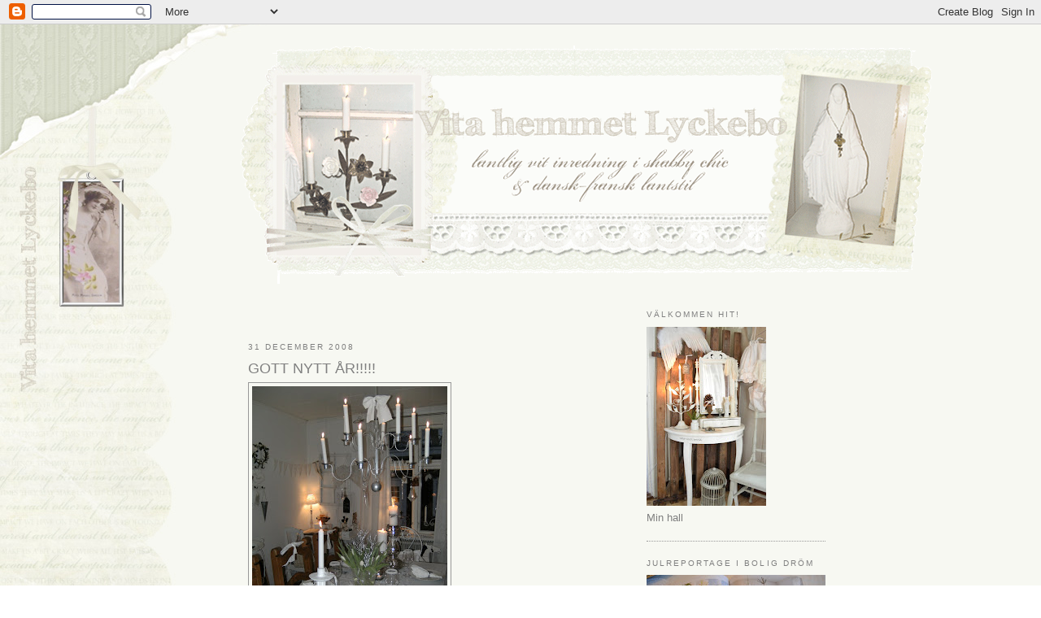

--- FILE ---
content_type: text/html; charset=UTF-8
request_url: https://vitating.blogspot.com/2008/
body_size: 40103
content:
<!DOCTYPE html>
<html dir='ltr' xmlns='http://www.w3.org/1999/xhtml' xmlns:b='http://www.google.com/2005/gml/b' xmlns:data='http://www.google.com/2005/gml/data' xmlns:expr='http://www.google.com/2005/gml/expr'>
<head>
<link href='https://www.blogger.com/static/v1/widgets/2944754296-widget_css_bundle.css' rel='stylesheet' type='text/css'/>
<meta content='text/html; charset=UTF-8' http-equiv='Content-Type'/>
<meta content='blogger' name='generator'/>
<link href='https://vitating.blogspot.com/favicon.ico' rel='icon' type='image/x-icon'/>
<link href='http://vitating.blogspot.com/2008/' rel='canonical'/>
<link rel="alternate" type="application/atom+xml" title="Vita hemmet Lyckebo - Atom" href="https://vitating.blogspot.com/feeds/posts/default" />
<link rel="alternate" type="application/rss+xml" title="Vita hemmet Lyckebo - RSS" href="https://vitating.blogspot.com/feeds/posts/default?alt=rss" />
<link rel="service.post" type="application/atom+xml" title="Vita hemmet Lyckebo - Atom" href="https://www.blogger.com/feeds/9164100422923718611/posts/default" />
<!--Can't find substitution for tag [blog.ieCssRetrofitLinks]-->
<meta content='http://vitating.blogspot.com/2008/' property='og:url'/>
<meta content='Vita hemmet Lyckebo' property='og:title'/>
<meta content='Lantlig vit inredning,gammalt &amp;amp; nött' property='og:description'/>
<title>Vita hemmet Lyckebo: 2008</title>
<style id='page-skin-1' type='text/css'><!--
/*
-----------------------------------------------
Blogger Template Style
Name:     Minima
Designer: Douglas Bowman
URL:      www.stopdesign.com
Date:     26 Feb 2004
Updated by: Blogger Team
----------------------------------------------- */
/* Variable definitions
====================
<Variable name="bgcolor" description="Page Background Color"
type="color" default="#fff">
<Variable name="textcolor" description="Text Color"
type="color" default="#333">
<Variable name="linkcolor" description="Link Color"
type="color" default="#58a">
<Variable name="pagetitlecolor" description="Blog Title Color"
type="color" default="#666">
<Variable name="descriptioncolor" description="Blog Description Color"
type="color" default="#999">
<Variable name="titlecolor" description="Post Title Color"
type="color" default="#c60">
<Variable name="bordercolor" description="Border Color"
type="color" default="#ccc">
<Variable name="sidebarcolor" description="Sidebar Title Color"
type="color" default="#999">
<Variable name="sidebartextcolor" description="Sidebar Text Color"
type="color" default="#666">
<Variable name="visitedlinkcolor" description="Visited Link Color"
type="color" default="#999">
<Variable name="bodyfont" description="Text Font"
type="font" default="normal normal 100% Georgia, Serif">
<Variable name="headerfont" description="Sidebar Title Font"
type="font"
default="normal normal 78% 'Trebuchet MS',Trebuchet,Arial,Verdana,Sans-serif">
<Variable name="pagetitlefont" description="Blog Title Font"
type="font"
default="normal normal 200% Georgia, Serif">
<Variable name="descriptionfont" description="Blog Description Font"
type="font"
default="normal normal 78% 'Trebuchet MS', Trebuchet, Arial, Verdana, Sans-serif">
<Variable name="postfooterfont" description="Post Footer Font"
type="font"
default="normal normal 78% 'Trebuchet MS', Trebuchet, Arial, Verdana, Sans-serif">
<Variable name="startSide" description="Side where text starts in blog language"
type="automatic" default="left">
<Variable name="endSide" description="Side where text ends in blog language"
type="automatic" default="right">
*/
/* Use this with templates/template-twocol.html */
body {
background-image: url(https://blogger.googleusercontent.com/img/b/R29vZ2xl/AVvXsEgyXuu8ZxlmBek2nxeNMQjm8tODL0KQ00stLPeyTEV8stZIn4cFDcs-4bArEat9zz8KCAw8Et3SK90NshzCwvDIPAF4H-52tm_ynPMkqr-CvFeacUkFBh7K0e_5c3poLnZys_Gnr-6d7wYl/s1600-r/bg2_4.jpg);
background-repeat: no-repeat;
background-position: left top;
background-attachment: fixed;
margin:0;
color:#666666;
font:x-small Georgia Serif;
font-size/* */:/**/small;
font-size: /**/small;
text-align: center;
}
a:link {
color:#b3b3b3;
text-decoration:none;
}
a:visited {
color:#999999;
text-decoration:none;
}
a:hover {
color:#808080;
text-decoration:underline;
}
a img {
border-width:0;
}
/* Header
-----------------------------------------------
*/
#header-wrapper {
width:750px;
margin:0 auto 10px;
border:0px solid #999999;
}
#header-inner {
background-position: center;
margin-left: auto;
margin-right: auto;
}
#header {
margin: 5px;
border: 0px solid #999999;
text-align: center;
color:#ffffff;
}
#header h1 {
margin:5px 5px 0;
padding:15px 20px .25em;
line-height:1.2em;
text-transform:uppercase;
letter-spacing:.2em;
font: normal bold 242% Georgia, Times, serif;
}
#header a {
color:#ffffff;
text-decoration:none;
}
#header a:hover {
color:#ffffff;
}
#header .description {
margin:0 5px 5px;
padding:0 20px 15px;
max-width:700px;
text-transform:uppercase;
letter-spacing:.2em;
line-height: 1.4em;
font: normal bold 86% 'Trebuchet MS', Trebuchet, Arial, Verdana, Sans-serif;
color: #ffffff;
}
#header img {
margin-left: auto;
margin-right: auto;
}
/* Outer-Wrapper
----------------------------------------------- */
#outer-wrapper {
width: 750px;
margin:0 auto;
padding:0px;
text-align:left;
font: normal normal 100% Papyrus, Arial, sans-serif;
}
#main-wrapper {
width: 450px;
padding: 40px;
float: left;
word-wrap: break-word; /* fix for long text breaking sidebar float in IE */
overflow: hidden;     /* fix for long non-text content breaking IE sidebar float */
}
#sidebar-wrapper {
width: 220px;
float: right;
word-wrap: break-word; /* fix for long text breaking sidebar float in IE */
overflow: hidden;      /* fix for long non-text content breaking IE sidebar float */
}
/* Headings
----------------------------------------------- */
h2 {
margin:1.5em 0 .75em;
font:normal normal 78% 'Papyrus',Trebuchet,Arial,Verdana,Sans-serif;
line-height: 1.4em;
text-transform:uppercase;
letter-spacing:.2em;
color:#7f7f7f;
}
/* Posts
-----------------------------------------------
*/
h2.date-header {
margin:1.5em 0 .5em;
}
.post {
margin:.5em 0 1.5em;
border-bottom:1px dotted #999999;
padding-bottom:1.5em;
}
.post h3 {
margin:.25em 0 0;
padding:0 0 4px;
font-size:140%;
font-weight:normal;
line-height:1.4em;
color:#808080;
}
.post h3 a, .post h3 a:visited, .post h3 strong {
display:block;
text-decoration:none;
color:#808080;
font-weight:normal;
}
.post h3 strong, .post h3 a:hover {
color:#666666;
}
.post-body {
margin:0 0 .75em;
line-height:1.6em;
}
.post-body blockquote {
line-height:1.3em;
}
.post-footer {
margin: .75em 0;
color:#7f7f7f;
text-transform:uppercase;
letter-spacing:.1em;
font: normal normal 78% 'Papyrus', Trebuchet, Arial, Verdana, Sans-serif;
line-height: 1.4em;
}
.comment-link {
margin-left:.6em;
}
.post img {
padding:4px;
border:1px solid #999999;
}
.post blockquote {
margin:1em 20px;
}
.post blockquote p {
margin:.75em 0;
}
/* Comments
----------------------------------------------- */
#comments h4 {
margin:1em 0;
font-weight: bold;
line-height: 1.4em;
text-transform:uppercase;
letter-spacing:.2em;
color: #7f7f7f;
}
#comments-block {
margin:1em 0 1.5em;
line-height:1.6em;
}
#comments-block .comment-author {
margin:.5em 0;
}
#comments-block .comment-body {
margin:.25em 0 0;
}
#comments-block .comment-footer {
margin:-.25em 0 2em;
line-height: 1.4em;
text-transform:uppercase;
letter-spacing:.1em;
}
#comments-block .comment-body p {
margin:0 0 .75em;
}
.deleted-comment {
font-style:italic;
color:gray;
}
#blog-pager-newer-link {
float: left;
}
#blog-pager-older-link {
float: right;
}
#blog-pager {
text-align: center;
}
.feed-links {
clear: both;
line-height: 2.5em;
}
/* Sidebar Content
----------------------------------------------- */
.sidebar {
color: #7f7f7f;
line-height: 1.5em;
}
.sidebar ul {
list-style:none;
margin:0 0 0;
padding:0 0 0;
}
.sidebar li {
margin:0;
padding-top:0;
padding-right:0;
padding-bottom:.25em;
padding-left:15px;
text-indent:-15px;
line-height:1.5em;
}
.sidebar .widget, .main .widget {
border-bottom:1px dotted #999999;
margin:0 0 1.5em;
padding:0 0 1.5em;
}
.main .Blog {
border-bottom-width: 0;
}
/* Profile
----------------------------------------------- */
.profile-img {
float: left;
margin-top: 0;
margin-right: 5px;
margin-bottom: 5px;
margin-left: 0;
padding: 4px;
border: 1px solid #999999;
}
.profile-data {
margin:0;
text-transform:uppercase;
letter-spacing:.1em;
font: normal normal 78% 'Papyrus', Trebuchet, Arial, Verdana, Sans-serif;
color: #7f7f7f;
font-weight: bold;
line-height: 1.6em;
}
.profile-datablock {
margin:.5em 0 .5em;
}
.profile-textblock {
margin: 0.5em 0;
line-height: 1.6em;
}
.profile-link {
font: normal normal 78% 'Papyrus', Trebuchet, Arial, Verdana, Sans-serif;
text-transform: uppercase;
letter-spacing: .1em;
}
/* Footer
----------------------------------------------- */
#footer {
width:660px;
clear:both;
margin:0 auto;
padding-top:15px;
line-height: 1.6em;
text-transform:uppercase;
letter-spacing:.1em;
text-align: center;
}

--></style>
<link href='https://www.blogger.com/dyn-css/authorization.css?targetBlogID=9164100422923718611&amp;zx=d3f3d09a-5321-4395-9e75-f8aa07bc0363' media='none' onload='if(media!=&#39;all&#39;)media=&#39;all&#39;' rel='stylesheet'/><noscript><link href='https://www.blogger.com/dyn-css/authorization.css?targetBlogID=9164100422923718611&amp;zx=d3f3d09a-5321-4395-9e75-f8aa07bc0363' rel='stylesheet'/></noscript>
<meta name='google-adsense-platform-account' content='ca-host-pub-1556223355139109'/>
<meta name='google-adsense-platform-domain' content='blogspot.com'/>

</head>
<body>
<div class='navbar section' id='navbar'><div class='widget Navbar' data-version='1' id='Navbar1'><script type="text/javascript">
    function setAttributeOnload(object, attribute, val) {
      if(window.addEventListener) {
        window.addEventListener('load',
          function(){ object[attribute] = val; }, false);
      } else {
        window.attachEvent('onload', function(){ object[attribute] = val; });
      }
    }
  </script>
<div id="navbar-iframe-container"></div>
<script type="text/javascript" src="https://apis.google.com/js/platform.js"></script>
<script type="text/javascript">
      gapi.load("gapi.iframes:gapi.iframes.style.bubble", function() {
        if (gapi.iframes && gapi.iframes.getContext) {
          gapi.iframes.getContext().openChild({
              url: 'https://www.blogger.com/navbar/9164100422923718611?origin\x3dhttps://vitating.blogspot.com',
              where: document.getElementById("navbar-iframe-container"),
              id: "navbar-iframe"
          });
        }
      });
    </script><script type="text/javascript">
(function() {
var script = document.createElement('script');
script.type = 'text/javascript';
script.src = '//pagead2.googlesyndication.com/pagead/js/google_top_exp.js';
var head = document.getElementsByTagName('head')[0];
if (head) {
head.appendChild(script);
}})();
</script>
</div></div>
<div id='outer-wrapper'><div id='wrap2'>
<!-- skip links for text browsers -->
<span id='skiplinks' style='display:none;'>
<a href='#main'>skip to main </a> |
      <a href='#sidebar'>skip to sidebar</a>
</span>
<div id='header-wrapper'>
<div class='header section' id='header'><div class='widget Header' data-version='1' id='Header1'>
<div id='header-inner'>
<a href='https://vitating.blogspot.com/' style='display: block'>
<img alt='Vita hemmet Lyckebo' height='320px; ' id='Header1_headerimg' src='https://blogger.googleusercontent.com/img/b/R29vZ2xl/AVvXsEjrzeIuoCbyb0A5CdiGhky96ui1540RQOo_tFgeZ-PMdf0lCp2ZwDKT3RzWDVcJ3RGi2rdnE_R2tIh-vNDr7A-YQ1_W3aYVokMBO0WU8HQnYa8oA2rAgRbOPhfDFkbPY7R5joEEtAHLSiQ/s1600-r/header2.gif' style='display: block' width='900px; '/>
</a>
</div>
</div></div>
</div>
<div id='content-wrapper'>
<div id='crosscol-wrapper' style='text-align:center'>
<div class='crosscol no-items section' id='crosscol'></div>
</div>
<div id='main-wrapper'>
<div class='main section' id='main'><div class='widget Blog' data-version='1' id='Blog1'>
<div class='blog-posts hfeed'>

          <div class="date-outer">
        
<h2 class='date-header'><span>31 december 2008</span></h2>

          <div class="date-posts">
        
<div class='post-outer'>
<div class='post hentry'>
<a name='3423929314523274923'></a>
<h3 class='post-title entry-title'>
<a href='https://vitating.blogspot.com/2008/12/gott-nytt-r.html'>GOTT NYTT ÅR!!!!!</a>
</h3>
<div class='post-header-line-1'></div>
<div class='post-body entry-content'>
<a href="https://blogger.googleusercontent.com/img/b/R29vZ2xl/AVvXsEjHr-zIFnNp6o8iShIC0G1YRsQ2KcllymW3ib340M2Km1LVYhEVeDETR6Ni_H5oR2900wZjXiP55PW051x7R99e2WTUk6JgtAy01FxxAGDe1rZYvifQHLwL0NIAgdAk_RiM8OWK2EM0dns/s1600-h/Ny%C3%A5r+031.JPG"><img alt="" border="0" id="BLOGGER_PHOTO_ID_5285964802414004194" src="https://blogger.googleusercontent.com/img/b/R29vZ2xl/AVvXsEjHr-zIFnNp6o8iShIC0G1YRsQ2KcllymW3ib340M2Km1LVYhEVeDETR6Ni_H5oR2900wZjXiP55PW051x7R99e2WTUk6JgtAy01FxxAGDe1rZYvifQHLwL0NIAgdAk_RiM8OWK2EM0dns/s320/Ny%C3%A5r+031.JPG" style="WIDTH: 240px; CURSOR: hand; HEIGHT: 320px" /></a><br /><br /><span style="font-size:180%;color:#333333;">Jag vill önska alla ett riktigt Gott Nytt ÅR!!</span><br /><span style="font-size:180%;color:#333333;"><br /></span><br /></span><a href="https://blogger.googleusercontent.com/img/b/R29vZ2xl/AVvXsEh6oY1MujG8fV_ZyPISXK7-QOujzJcNUS2ANGDvjKiUoYbdiWEtAW0JDqGJczCsYqxWqBjZKKts_XfeQLpOkmYN0tOAmoOf37lP8jcUPW0_fP_z0CrmqJ_JJTwqwv9d2KaYaGMnNaFkaAs/s1600-h/Ny%C3%A5r+024.JPG"><img alt="" border="0" id="BLOGGER_PHOTO_ID_5285965317251093138" src="https://blogger.googleusercontent.com/img/b/R29vZ2xl/AVvXsEh6oY1MujG8fV_ZyPISXK7-QOujzJcNUS2ANGDvjKiUoYbdiWEtAW0JDqGJczCsYqxWqBjZKKts_XfeQLpOkmYN0tOAmoOf37lP8jcUPW0_fP_z0CrmqJ_JJTwqwv9d2KaYaGMnNaFkaAs/s320/Ny%C3%A5r+024.JPG" style="WIDTH: 320px; CURSOR: hand; HEIGHT: 240px" /></a><br /><br /><br /><br /><a href="https://blogger.googleusercontent.com/img/b/R29vZ2xl/AVvXsEjtoDYknsu1iErV7y_xl5eo45RJmf54tIjYIMiCFcfpHVZs143tc7xA-YsHMQRZgDtJEFNATAIBWn6sMSLopqAzHNqJta9lnjhJoD4k4NmBMY62eR-qRSbgt5HkE8ydxpjM22QH_-2WYW0/s1600-h/Ny%C3%A5r+029.JPG"><img alt="" border="0" id="BLOGGER_PHOTO_ID_5285964978657222690" src="https://blogger.googleusercontent.com/img/b/R29vZ2xl/AVvXsEjtoDYknsu1iErV7y_xl5eo45RJmf54tIjYIMiCFcfpHVZs143tc7xA-YsHMQRZgDtJEFNATAIBWn6sMSLopqAzHNqJta9lnjhJoD4k4NmBMY62eR-qRSbgt5HkE8ydxpjM22QH_-2WYW0/s320/Ny%C3%A5r+029.JPG" style="WIDTH: 320px; CURSOR: hand; HEIGHT: 240px" /></a><br /><br /><a href="https://blogger.googleusercontent.com/img/b/R29vZ2xl/AVvXsEj-XnlUplahqEYaGMzb3Ca1J1cYGViyeneYV3eDWqKYkVCFfNj1MA8FmladEjqjAIBzYIKNJrxCqFL_Ch7Nh8GrrFekP2yPeAhP8fx2larjrw4ac1A0zig9mFoO56IRCSKgKpXcDXN3734/s1600-h/Ny%C3%A5r+026.JPG"><img alt="" border="0" id="BLOGGER_PHOTO_ID_5285965142956658258" src="https://blogger.googleusercontent.com/img/b/R29vZ2xl/AVvXsEj-XnlUplahqEYaGMzb3Ca1J1cYGViyeneYV3eDWqKYkVCFfNj1MA8FmladEjqjAIBzYIKNJrxCqFL_Ch7Nh8GrrFekP2yPeAhP8fx2larjrw4ac1A0zig9mFoO56IRCSKgKpXcDXN3734/s320/Ny%C3%A5r+026.JPG" style="WIDTH: 240px; CURSOR: hand; HEIGHT: 320px" /></a><br /><div><br /><div><a href="https://blogger.googleusercontent.com/img/b/R29vZ2xl/AVvXsEhmiX8EZX4gcmnC4h1PFWDaHsvzGqDTi1BUyd8CHk-XGuYVtiu38FD3_RNQe4iKdDKhgLtppPgkATXERVJSlcCwP6SsHfXJhNRWkOaI1sXvh_CKWeMpZqsB-LVFujjjC8dqvD5P7DBOVDY/s1600-h/Ny%C3%A5r+032.JPG"><img alt="" border="0" id="BLOGGER_PHOTO_ID_5285964634219153586" src="https://blogger.googleusercontent.com/img/b/R29vZ2xl/AVvXsEhmiX8EZX4gcmnC4h1PFWDaHsvzGqDTi1BUyd8CHk-XGuYVtiu38FD3_RNQe4iKdDKhgLtppPgkATXERVJSlcCwP6SsHfXJhNRWkOaI1sXvh_CKWeMpZqsB-LVFujjjC8dqvD5P7DBOVDY/s320/Ny%C3%A5r+032.JPG" style="WIDTH: 320px; CURSOR: hand; HEIGHT: 240px" /></a><br /><br /><div><a href="https://blogger.googleusercontent.com/img/b/R29vZ2xl/AVvXsEh87VMYIrxF2sqqUbSqddGP7LXwk8QrknYFAw_WLcXgORdkmdrA068lCnnOK37dG0Uk9jktvgheqoeHKGSYp42U1cFvG6LHzbOc7UaHirBwxPt78HjLr0J7wtZ4NLM2xBc34s2E6WjHRWY/s1600-h/Ny%C3%A5r+037.JPG"><img alt="" border="0" id="BLOGGER_PHOTO_ID_5285964435061771826" src="https://blogger.googleusercontent.com/img/b/R29vZ2xl/AVvXsEh87VMYIrxF2sqqUbSqddGP7LXwk8QrknYFAw_WLcXgORdkmdrA068lCnnOK37dG0Uk9jktvgheqoeHKGSYp42U1cFvG6LHzbOc7UaHirBwxPt78HjLr0J7wtZ4NLM2xBc34s2E6WjHRWY/s320/Ny%C3%A5r+037.JPG" style="WIDTH: 320px; CURSOR: hand; HEIGHT: 240px" /></a><br />Så här ser årets nyårsdukning ut! Vi ska bara vara hemma familjen ikväll, mysa, se på Mamma Mia, grilla ute tillsammans,äta trerätters och ha det gott!! Vi ska fira in det nya året till raketer, bubbel och ostbricka :-)</div><div>Trevlig kväll!!! Ser fram mot ett nytt år och alla nya möjligheter och inte minst alla bloggares inspirerande inlägg!! Tack för det här året!! Tack till alla som läser min blogg och till er som lämnar kommentarer!!</div><div><span style="font-size:180%;color:#666666;">HAPPY NEW YEAR!!!!!!</span></div><div><span style="font-size:180%;color:#666666;">Kramar Maria</span></div></div></div>
<div style='clear: both;'></div>
</div>
<div class='post-footer'>
<div class='post-footer-line post-footer-line-1'><span class='post-author vcard'>
Upplagd av
<span class='fn'>vitating</span>
</span>
<span class='post-timestamp'>
kl.
<a class='timestamp-link' href='https://vitating.blogspot.com/2008/12/gott-nytt-r.html' rel='bookmark' title='permanent link'><abbr class='published' title='2008-12-31T15:40:00+01:00'>15:40</abbr></a>
</span>
<span class='post-comment-link'>
<a class='comment-link' href='https://www.blogger.com/comment/fullpage/post/9164100422923718611/3423929314523274923' onclick=''>9
kommentarer</a>
</span>
<span class='post-icons'>
<span class='item-control blog-admin pid-1118884925'>
<a href='https://www.blogger.com/post-edit.g?blogID=9164100422923718611&postID=3423929314523274923&from=pencil' title='Redigera inlägg'>
<img alt='' class='icon-action' height='18' src='https://resources.blogblog.com/img/icon18_edit_allbkg.gif' width='18'/>
</a>
</span>
</span>
</div>
<div class='post-footer-line post-footer-line-2'><span class='post-labels'>
Etiketter:
<a href='https://vitating.blogspot.com/search/label/Dukningar' rel='tag'>Dukningar</a>,
<a href='https://vitating.blogspot.com/search/label/Ny%C3%A5r' rel='tag'>Nyår</a>
</span>
</div>
<div class='post-footer-line post-footer-line-3'></div>
</div>
</div>
</div>

          </div></div>
        

          <div class="date-outer">
        
<h2 class='date-header'><span>30 december 2008</span></h2>

          <div class="date-posts">
        
<div class='post-outer'>
<div class='post hentry'>
<a name='3561922985322752621'></a>
<h3 class='post-title entry-title'>
<a href='https://vitating.blogspot.com/2008/12/nu-har-julen-gjort-sitt.html'>Nu har julen gjort sitt!</a>
</h3>
<div class='post-header-line-1'></div>
<div class='post-body entry-content'>
<a href="https://blogger.googleusercontent.com/img/b/R29vZ2xl/AVvXsEhtadkIn2006PI6p1NUzZekYEtCl2RnhU4Tjsgay_MAuAZYOFT6b48N0Rsss2zGj31MlxCucF8hYMB-3HyB2tVE45MXymiuvPWveF3o4yItNiAj4H5acaeBYEXEalYNNbwlqZs6wooTiB4/s1600-h/Julen+%C3%A4r+borta+066.JPG"><img alt="" border="0" id="BLOGGER_PHOTO_ID_5285352948430390514" src="https://blogger.googleusercontent.com/img/b/R29vZ2xl/AVvXsEhtadkIn2006PI6p1NUzZekYEtCl2RnhU4Tjsgay_MAuAZYOFT6b48N0Rsss2zGj31MlxCucF8hYMB-3HyB2tVE45MXymiuvPWveF3o4yItNiAj4H5acaeBYEXEalYNNbwlqZs6wooTiB4/s320/Julen+%C3%A4r+borta+066.JPG" style="WIDTH: 320px; CURSOR: hand; HEIGHT: 240px" /></a> <div><div>Nu har jag kastat ut julen! Inte en dag för tidigt! Eller?? Lika kul som det är att plocka fram allting och göra julfint, lika kul är det att plocka ner det, göra om och sätta de vanliga sakerna på plats. Jag har sprungit runt nu i två dagar med saker, var ska den här ljuslyktan stå?-Här! -Nää, här blir bättre! -Eller kanske här! Ja ni vet hur det är!<br /><br /><a href="https://blogger.googleusercontent.com/img/b/R29vZ2xl/AVvXsEiSx3t7ZhbEF1CEok-Nfsm4xfPzCo-nhF5penoWs5gunOsBAgVTPskug27nSz-OfwpE3A-9REzdGyaSODwRAJibqumjdt4pG6oCAM7_W9ASNKWmgfxMCOJuGFMg8q-ymJbTKzFVgVl0Vvc/s1600-h/Julen+%C3%A4r+borta+069.JPG"><img alt="" border="0" id="BLOGGER_PHOTO_ID_5285353261926876738" src="https://blogger.googleusercontent.com/img/b/R29vZ2xl/AVvXsEiSx3t7ZhbEF1CEok-Nfsm4xfPzCo-nhF5penoWs5gunOsBAgVTPskug27nSz-OfwpE3A-9REzdGyaSODwRAJibqumjdt4pG6oCAM7_W9ASNKWmgfxMCOJuGFMg8q-ymJbTKzFVgVl0Vvc/s320/Julen+%C3%A4r+borta+069.JPG" style="WIDTH: 320px; CURSOR: hand; HEIGHT: 240px" /></a><br />På köksbänken har jag ändrat om lite, mitt flaskställ har fått kommit upp på bänken. </div><div><br /> </div><div><a href="https://blogger.googleusercontent.com/img/b/R29vZ2xl/AVvXsEgv-JL2gszgdhl0ckT7nAs5l2jtB7uXi4AFRlS1qFUhXY4jMBmrr9uheQp5x-gzyOQegonMe6-NNA_j4mFsfJ2-AlEHyGpCRubyobd5Vp_H9AVQWfVwLIJm002W4YoYce4FyeIotwEIYuA/s1600-h/Julen+%C3%A4r+borta+067.JPG"><img alt="" border="0" id="BLOGGER_PHOTO_ID_5285353108829928130" src="https://blogger.googleusercontent.com/img/b/R29vZ2xl/AVvXsEgv-JL2gszgdhl0ckT7nAs5l2jtB7uXi4AFRlS1qFUhXY4jMBmrr9uheQp5x-gzyOQegonMe6-NNA_j4mFsfJ2-AlEHyGpCRubyobd5Vp_H9AVQWfVwLIJm002W4YoYce4FyeIotwEIYuA/s320/Julen+%C3%A4r+borta+067.JPG" style="WIDTH: 320px; CURSOR: hand; HEIGHT: 240px" /></a><br />I en gammal ommålad loppislåda har jag satt diverse ting! </div><div><br /> </div><div><a href="https://blogger.googleusercontent.com/img/b/R29vZ2xl/AVvXsEjP6-pQ9Rmm7n1ZtWNizjRrPUZYDbaAylgrJczJC80Y63QsfKEsOr3EHkjM7NgqElYulfE9HsIJwEov0r724CPH6nmbuNuoNLYvxYsjJqSKFAfjnbJdkmaebcyZDGP8W3vPIj6P4421Lbo/s1600-h/Julen+%C3%A4r+borta+075.JPG"><img alt="" border="0" id="BLOGGER_PHOTO_ID_5285352675260743122" src="https://blogger.googleusercontent.com/img/b/R29vZ2xl/AVvXsEjP6-pQ9Rmm7n1ZtWNizjRrPUZYDbaAylgrJczJC80Y63QsfKEsOr3EHkjM7NgqElYulfE9HsIJwEov0r724CPH6nmbuNuoNLYvxYsjJqSKFAfjnbJdkmaebcyZDGP8W3vPIj6P4421Lbo/s320/Julen+%C3%A4r+borta+075.JPG" style="WIDTH: 240px; CURSOR: hand; HEIGHT: 320px" /></a><br />Även ljusstakarna är nerplockade och de vanliga lamporna är på plats. Jag väntar dessutom på nya gardiner som jag köpt för julklappspengar, hoppas de kommer snart! </div><div><br /><a href="https://blogger.googleusercontent.com/img/b/R29vZ2xl/AVvXsEik4HH1rHC1GPMM9iXmwLd2Sy7D8CT0tYuBGm3yC1CPoXrSAhDd8L7aCVazJ8WWMv99ZhfbF555qa5qgu_u3bQD78FCJrlVjTjZvggrgK863OceI9QQiz3YeFId2xXOAFUBcpeSm_4jgv8/s1600-h/Julen+%C3%A4r+borta+010.JPG"><img alt="" border="0" id="BLOGGER_PHOTO_ID_5285357152429306690" src="https://blogger.googleusercontent.com/img/b/R29vZ2xl/AVvXsEik4HH1rHC1GPMM9iXmwLd2Sy7D8CT0tYuBGm3yC1CPoXrSAhDd8L7aCVazJ8WWMv99ZhfbF555qa5qgu_u3bQD78FCJrlVjTjZvggrgK863OceI9QQiz3YeFId2xXOAFUBcpeSm_4jgv8/s320/Julen+%C3%A4r+borta+010.JPG" style="WIDTH: 320px; CURSOR: hand; HEIGHT: 240px" /></a><br />Idag var barnen och jag i stan o handlade lite mat och barnen handlade för sina julklappspengar. Jag gick in på blomsterlandet för att köpa lite nya fräscha växter men det var helt utplockat! Istället hittade jag små ljuvliga fattigmanssilvervaser, köpte två stycken, 19.90 kr/st!!</div><div></div><div></div><div>God natt kära vänner! Familjen sover sedan lääänge, jag har haft lite egentid, bloggat, badat badkar och plockat i ordning. Nu går ögonlocken igen av sig själva :-)</div><div>Natti natti!</div><div>Maria</div></div>
<div style='clear: both;'></div>
</div>
<div class='post-footer'>
<div class='post-footer-line post-footer-line-1'><span class='post-author vcard'>
Upplagd av
<span class='fn'>vitating</span>
</span>
<span class='post-timestamp'>
kl.
<a class='timestamp-link' href='https://vitating.blogspot.com/2008/12/nu-har-julen-gjort-sitt.html' rel='bookmark' title='permanent link'><abbr class='published' title='2008-12-30T00:05:00+01:00'>00:05</abbr></a>
</span>
<span class='post-comment-link'>
<a class='comment-link' href='https://www.blogger.com/comment/fullpage/post/9164100422923718611/3561922985322752621' onclick=''>14
kommentarer</a>
</span>
<span class='post-icons'>
<span class='item-control blog-admin pid-1118884925'>
<a href='https://www.blogger.com/post-edit.g?blogID=9164100422923718611&postID=3561922985322752621&from=pencil' title='Redigera inlägg'>
<img alt='' class='icon-action' height='18' src='https://resources.blogblog.com/img/icon18_edit_allbkg.gif' width='18'/>
</a>
</span>
</span>
</div>
<div class='post-footer-line post-footer-line-2'><span class='post-labels'>
Etiketter:
<a href='https://vitating.blogspot.com/search/label/Detaljbilder%20och%20k%C3%A4ra%20ting' rel='tag'>Detaljbilder och kära ting</a>,
<a href='https://vitating.blogspot.com/search/label/K%C3%B6ket' rel='tag'>Köket</a>
</span>
</div>
<div class='post-footer-line post-footer-line-3'></div>
</div>
</div>
</div>

          </div></div>
        

          <div class="date-outer">
        
<h2 class='date-header'><span>28 december 2008</span></h2>

          <div class="date-posts">
        
<div class='post-outer'>
<div class='post hentry'>
<a name='8148046083265198272'></a>
<h3 class='post-title entry-title'>
<a href='https://vitating.blogspot.com/2008/12/trtt-p-julen.html'>Trött på julen!</a>
</h3>
<div class='post-header-line-1'></div>
<div class='post-body entry-content'>
<a href="https://blogger.googleusercontent.com/img/b/R29vZ2xl/AVvXsEhOuo70qE-gjZiFGh9hPhL8_Ji_4P6qMzU47tBDWgaLvsOX9DgNytThJdHYw20-aC1bP1ByZ0ekFQEMTRRoxLI6_hp38f89Obat5vjgsGlTkgS50Ru0SgPcZpiAROEnptk5qhDl1buwZmE/s1600-h/Vita+blommor+003.JPG"><img alt="" border="0" id="BLOGGER_PHOTO_ID_5284756794578154146" src="https://blogger.googleusercontent.com/img/b/R29vZ2xl/AVvXsEhOuo70qE-gjZiFGh9hPhL8_Ji_4P6qMzU47tBDWgaLvsOX9DgNytThJdHYw20-aC1bP1ByZ0ekFQEMTRRoxLI6_hp38f89Obat5vjgsGlTkgS50Ru0SgPcZpiAROEnptk5qhDl1buwZmE/s320/Vita+blommor+003.JPG" style="WIDTH: 240px; CURSOR: hand; HEIGHT: 320px" /></a> <div><div><div><div>Nu har jag tröttnat på julen! Ska sanningen fram så brukar jag slänga ut julen på annandagen ibland! I år har jag dock hållt mig och jag är inte sååå trött på det som jag brukar eftersom julen i år går i vitt!! Men nu börjar jag längta efter att lätta upp det lite hemma, vita blommor, vita nya textilier, ljusare, lättare gardiner...</div><div> </div><div><div><a href="https://blogger.googleusercontent.com/img/b/R29vZ2xl/AVvXsEjDtdVXQ1Zg53LmltovVJTCecCuiSwKsUw2yO684OKxVDsS8q7xKhzs3p05pR2WGkvRtlhlDGs5J7NZafVqhp1idYa5x2BsU6XNGD9lYsl48HMs4pAkMKf0e60R5pT24z0gV11iK2eTEP0/s1600-h/BLOMMOR+034.JPG"><img alt="" border="0" id="BLOGGER_PHOTO_ID_5284755995138397074" src="https://blogger.googleusercontent.com/img/b/R29vZ2xl/AVvXsEjDtdVXQ1Zg53LmltovVJTCecCuiSwKsUw2yO684OKxVDsS8q7xKhzs3p05pR2WGkvRtlhlDGs5J7NZafVqhp1idYa5x2BsU6XNGD9lYsl48HMs4pAkMKf0e60R5pT24z0gV11iK2eTEP0/s320/BLOMMOR+034.JPG" style="WIDTH: 320px; CURSOR: hand; HEIGHT: 240px" /></a><br />Fylla på med nya plättar i luften och annat grönt!<br /><br /></div><div><a href="https://blogger.googleusercontent.com/img/b/R29vZ2xl/AVvXsEgLxvpwpaopuSgtmJwMfqvjR25sBabsZqleRvrWXNF-s45V7yJ_rFQHzvdSFCzNrJpdk5Y9c1-gCfWT55uQvXIICFmlN-LK3ZlhNU-Ooz0qy3PPu2HBqyDOSe1vbnfA7GXE4lQLDzrF1kk/s1600-h/BLOMMOR+009.JPG"><img alt="" border="0" id="BLOGGER_PHOTO_ID_5284755654197732562" src="https://blogger.googleusercontent.com/img/b/R29vZ2xl/AVvXsEgLxvpwpaopuSgtmJwMfqvjR25sBabsZqleRvrWXNF-s45V7yJ_rFQHzvdSFCzNrJpdk5Y9c1-gCfWT55uQvXIICFmlN-LK3ZlhNU-Ooz0qy3PPu2HBqyDOSe1vbnfA7GXE4lQLDzrF1kk/s320/BLOMMOR+009.JPG" style="WIDTH: 218px; CURSOR: hand; HEIGHT: 320px" /></a><br />Jag vill ha vår nu! Konstigt att man alltid längtar framåt, innan julen längtade jag efter advent och nu längtar jag efter våren! Fast det är viktigt att njuta här och nu också och det gör jag verkligen, idag ska vi bara mysa hela familjen, hjälpa mina föräldrar och ordningsställa deras nya vackra vita hall som jag ska be att få visa här senare.</div><div> </div><div><a href="https://blogger.googleusercontent.com/img/b/R29vZ2xl/AVvXsEiIu6OIgq3W1QgvjAJiswID4edXPZ09z9DnTX4X3vJhGuw4jKjdXYGjvk_VzSGvnVT3SKHWfk-uHBPzBQTSiL-lLy7AWT7i_kC95KR14WutacASoVqaRWETdG1WZcI91kYJbBS9obT7pFw/s1600-h/Julafton+2008+106.JPG"><img alt="" border="0" id="BLOGGER_PHOTO_ID_5284759671118727458" src="https://blogger.googleusercontent.com/img/b/R29vZ2xl/AVvXsEiIu6OIgq3W1QgvjAJiswID4edXPZ09z9DnTX4X3vJhGuw4jKjdXYGjvk_VzSGvnVT3SKHWfk-uHBPzBQTSiL-lLy7AWT7i_kC95KR14WutacASoVqaRWETdG1WZcI91kYJbBS9obT7pFw/s320/Julafton+2008+106.JPG" style="WIDTH: 229px; CURSOR: hand; HEIGHT: 320px" /></a><br />Här är några av mina julklappar, en till likadan härlig pläd som jag hade innan, jag älskar dem! Samt två vackra kuddar med monogram på. Presentkort, pengar, stekgryta och en underbar lykta fick jag också! Jag har beställt mig lite julklappar för mina julpengar som jag hoppas kommer nu i veckan :-)</div><div> </div><div><a href="https://blogger.googleusercontent.com/img/b/R29vZ2xl/AVvXsEh3fVfTdzRgQLDaAeerRLiQYfmti5OT5Elk6UTIiQ95R4RmDbpj1dGjY331y0wN85YP_lFIQCsAIh0dYsBS0kPm8zy8UDyYSj2NW4qqRi1EXYL6qqs0FobEr10xx7rc5SmIVHVLuILdBr8/s1600-h/Julafton+2008+060.JPG"><img alt="" border="0" id="BLOGGER_PHOTO_ID_5284758756865167298" src="https://blogger.googleusercontent.com/img/b/R29vZ2xl/AVvXsEh3fVfTdzRgQLDaAeerRLiQYfmti5OT5Elk6UTIiQ95R4RmDbpj1dGjY331y0wN85YP_lFIQCsAIh0dYsBS0kPm8zy8UDyYSj2NW4qqRi1EXYL6qqs0FobEr10xx7rc5SmIVHVLuILdBr8/s320/Julafton+2008+060.JPG" style="WIDTH: 320px; CURSOR: hand; HEIGHT: 240px" /></a></div><div>Måste visa några av barnens fina julklappar också, Ängla fick massor av ljuvliga möbler och två kaniner från Maileg! Sååå fina!!</div><div><br /><a href="https://blogger.googleusercontent.com/img/b/R29vZ2xl/AVvXsEgX2uHp0QSM_S5fe36HMQ14r7_pby7IR2c300TJUUBioVzvcyhvnM39WmFEbrfYmjwdR_FI3Kj3Vy1KkY7h7PWErPVS5X5B1v6bfN1Js54F77D3zoeKWxG1LPnn-2q-fWomBt0GhnRyReM/s1600-h/Julafton+2008+061.JPG"><img alt="" border="0" id="BLOGGER_PHOTO_ID_5284759388400881938" src="https://blogger.googleusercontent.com/img/b/R29vZ2xl/AVvXsEgX2uHp0QSM_S5fe36HMQ14r7_pby7IR2c300TJUUBioVzvcyhvnM39WmFEbrfYmjwdR_FI3Kj3Vy1KkY7h7PWErPVS5X5B1v6bfN1Js54F77D3zoeKWxG1LPnn-2q-fWomBt0GhnRyReM/s320/Julafton+2008+061.JPG" style="WIDTH: 320px; CURSOR: hand; HEIGHT: 240px" /></a><br />Hon fick också ett underbart teset i tyg! Hennes favoriter var nog dockvagnen, dockor, keyboard och ett prinsesstält som hon fick!<br /></div><div><a href="https://blogger.googleusercontent.com/img/b/R29vZ2xl/AVvXsEgewIJpdsAjvL-5o-l6MOKQ9CeBV8hUsFjiRknhRAxdRNkyJtxGn2QKUpXfRwc9Cz37AI1pvXaI9gXkISnyuaD_YEgc8V_4Lr8YWrD2Sp4MbUfyd3iAYqmPisXZXhL5qBD7qtCnsEUOpe4/s1600-h/Julafton+2008+072.JPG"><img alt="" border="0" id="BLOGGER_PHOTO_ID_5284758957226334226" src="https://blogger.googleusercontent.com/img/b/R29vZ2xl/AVvXsEgewIJpdsAjvL-5o-l6MOKQ9CeBV8hUsFjiRknhRAxdRNkyJtxGn2QKUpXfRwc9Cz37AI1pvXaI9gXkISnyuaD_YEgc8V_4Lr8YWrD2Sp4MbUfyd3iAYqmPisXZXhL5qBD7qtCnsEUOpe4/s320/Julafton+2008+072.JPG" style="WIDTH: 320px; CURSOR: hand; HEIGHT: 240px" /></a><br />Sonen fick underbara soldatsaker och trummor, bowlingsetet med soldater och den tillhörande trummburken är från Maileg. Gissa om jag längtar efter att få deras rum klara NU!!! Ännu är det låångt kvar, jag försöker stå ut med att hoppa över alla leksaker nere i vardagsrummet, gahhhh!!!! Han fick massor av andra saker också, WallE med tillhörande STORT center, turtels, Rorri racerbil, smålego, spel, filmer, pysselböker m.m. Gissa om deras rum behövs nu??!! Tillsvidare får de ha en hörna i vardagsrummet.</div><div><span style="font-size:180%;">Jag vill önska er alla en god fortsättning!!!</span></div><div><span style="font-size:180%;">Kram kram Maria</span></div></div></div></div></div>
<div style='clear: both;'></div>
</div>
<div class='post-footer'>
<div class='post-footer-line post-footer-line-1'><span class='post-author vcard'>
Upplagd av
<span class='fn'>vitating</span>
</span>
<span class='post-timestamp'>
kl.
<a class='timestamp-link' href='https://vitating.blogspot.com/2008/12/trtt-p-julen.html' rel='bookmark' title='permanent link'><abbr class='published' title='2008-12-28T09:29:00+01:00'>09:29</abbr></a>
</span>
<span class='post-comment-link'>
<a class='comment-link' href='https://www.blogger.com/comment/fullpage/post/9164100422923718611/8148046083265198272' onclick=''>12
kommentarer</a>
</span>
<span class='post-icons'>
<span class='item-control blog-admin pid-1118884925'>
<a href='https://www.blogger.com/post-edit.g?blogID=9164100422923718611&postID=8148046083265198272&from=pencil' title='Redigera inlägg'>
<img alt='' class='icon-action' height='18' src='https://resources.blogblog.com/img/icon18_edit_allbkg.gif' width='18'/>
</a>
</span>
</span>
</div>
<div class='post-footer-line post-footer-line-2'><span class='post-labels'>
Etiketter:
<a href='https://vitating.blogspot.com/search/label/Julen' rel='tag'>Julen</a>
</span>
</div>
<div class='post-footer-line post-footer-line-3'></div>
</div>
</div>
</div>

          </div></div>
        

          <div class="date-outer">
        
<h2 class='date-header'><span>26 december 2008</span></h2>

          <div class="date-posts">
        
<div class='post-outer'>
<div class='post hentry'>
<a name='2004640462023608665'></a>
<h3 class='post-title entry-title'>
<a href='https://vitating.blogspot.com/2008/12/vitating-1-r.html'>VITATING 1 ÅR!!</a>
</h3>
<div class='post-header-line-1'></div>
<div class='post-body entry-content'>
<a href="https://blogger.googleusercontent.com/img/b/R29vZ2xl/AVvXsEjtRokmsIuKlfOy7uL6l0ezHTmXGu4DFRjXtVLI5g2eBrn7sQR1wfcrQqZks_97yJiiEBQtSvrH8DHo6yF7FVX-0vdg4Bq4Rrrt2IpRpeVEPzO0JE1p221ibHjTyu7kVJkQ8q-3ZX7YSe4/s1600-h/Julafton+2008+096.JPG"><img alt="" border="0" id="BLOGGER_PHOTO_ID_5283871935348795842" src="https://blogger.googleusercontent.com/img/b/R29vZ2xl/AVvXsEjtRokmsIuKlfOy7uL6l0ezHTmXGu4DFRjXtVLI5g2eBrn7sQR1wfcrQqZks_97yJiiEBQtSvrH8DHo6yF7FVX-0vdg4Bq4Rrrt2IpRpeVEPzO0JE1p221ibHjTyu7kVJkQ8q-3ZX7YSe4/s320/Julafton+2008+096.JPG" style="WIDTH: 320px; CURSOR: hand; HEIGHT: 240px" /></a><br />Idag visar jag julbilder från köket! Jag har nu bloggat i ett år! Annandagen för ett år sedan startade jag en egen blogg på metrobloggen efter en tid flyttade jag den sedan hit till blogspot istället.<br /><br /><div><a href="https://blogger.googleusercontent.com/img/b/R29vZ2xl/AVvXsEinvcCe4lDXjAzWIFqglpjDd35aW1eGOt2fNZDdI2ohqVgR-zUXdKXsRFJRVSu4cK9M_tvLYfsV4ExgWryNXo9njYusiGGDB9tnYpWW3n2wRZUWDH1qq6PRKxOu765NSSOmnokOg7PV-JY/s1600-h/Julafton+2008+084.JPG"><img alt="" border="0" id="BLOGGER_PHOTO_ID_5283871521601089106" src="https://blogger.googleusercontent.com/img/b/R29vZ2xl/AVvXsEinvcCe4lDXjAzWIFqglpjDd35aW1eGOt2fNZDdI2ohqVgR-zUXdKXsRFJRVSu4cK9M_tvLYfsV4ExgWryNXo9njYusiGGDB9tnYpWW3n2wRZUWDH1qq6PRKxOu765NSSOmnokOg7PV-JY/s320/Julafton+2008+084.JPG" style="WIDTH: 320px; CURSOR: hand; HEIGHT: 240px" /></a><br />Jag kunde aldrig drömma om att det skulle vara sååå här himla roligt!! Jag har fått massor av bloggvänner, rara kommentarer, söta mail och uppmuntran, TACK TILL ER ALLA!!! Det är ni som gör bloggandet såå kul!!<br /><br /><div><a href="https://blogger.googleusercontent.com/img/b/R29vZ2xl/AVvXsEj7aFVrbf8S17YMG8y7ZsscjKeio5sLeL1WXEoRgSXzJ68v6LFhXhG5a25SKyATuV0mpEmRfV_1uU8dGKNO2JhcA8gLiXaoqObsQWVegKZV3VBF1eo2rNVyh0sQBtkyh3t_OkA0_xD-SxI/s1600-h/Julafton+2008+083.JPG"><img alt="" border="0" id="BLOGGER_PHOTO_ID_5283871148193710450" src="https://blogger.googleusercontent.com/img/b/R29vZ2xl/AVvXsEj7aFVrbf8S17YMG8y7ZsscjKeio5sLeL1WXEoRgSXzJ68v6LFhXhG5a25SKyATuV0mpEmRfV_1uU8dGKNO2JhcA8gLiXaoqObsQWVegKZV3VBF1eo2rNVyh0sQBtkyh3t_OkA0_xD-SxI/s320/Julafton+2008+083.JPG" style="WIDTH: 320px; CURSOR: hand; HEIGHT: 240px" /></a><br />I bloggvärlden råder ingen avundssjuka, alla berömmer varandra, lämnar söta spår efter sig, uppmuntrande ord, stöttar och inte minst delar med sig av sina underbara ideer och vackra hem, I love it!!<br /><br /><div><a href="https://blogger.googleusercontent.com/img/b/R29vZ2xl/AVvXsEiDqrj_ckuHlyOpoREXBZaymkVf0zbaufV0rJPVTpwBQqYoSpo0g3hoUbmyLbRBSleoF11RZkfZYI3lwV6VMPkwJd1nE8Yqi_I5J6LJ0VzrUMrykApYmXZRKP4fZ5nmPCvufka579ZwqYM/s1600-h/Julafton+2008+077.JPG"><img alt="" border="0" id="BLOGGER_PHOTO_ID_5283870684577660226" src="https://blogger.googleusercontent.com/img/b/R29vZ2xl/AVvXsEiDqrj_ckuHlyOpoREXBZaymkVf0zbaufV0rJPVTpwBQqYoSpo0g3hoUbmyLbRBSleoF11RZkfZYI3lwV6VMPkwJd1nE8Yqi_I5J6LJ0VzrUMrykApYmXZRKP4fZ5nmPCvufka579ZwqYM/s320/Julafton+2008+077.JPG" style="WIDTH: 240px; CURSOR: hand; HEIGHT: 320px" /></a><br />Jag är sååååå glad att jag upptäckte denna världen och sedan jag började blogga så har massor hänt i mitt hem, jag har hittat min stil, SHABBY CHIC, massor av möbler och ting har målats, nya saker har köpts, massor av ting har fyndats på loppisar,köket har blivit vitt, möbler har bytts ut, fotografer har varit här och fotat, ja jisses vad mycket som har hänt på ett år! Som synd är (eller kanske tur) så går det inte och se mina första inlägg eftersom den gamla bloggen är nerlagd men titta gärna på etiketten köket om ni glömt hur hemskt mitt kök var innan!!<br /><br /><div><a href="https://blogger.googleusercontent.com/img/b/R29vZ2xl/AVvXsEiIuE3O2X5aGBIM0EQZWc96KiQdde1kYe5-RFaJqZuSkG6Q0JhI3tHvx2CA6Ji7aCdt1k1E1cEhBW_aC1xK0pS00ywABS-6wClm6D1LjgNrR-RFr9UDXBHRPdbyv5MM0n334NZ3DdLw8w8/s1600-h/Julafton+2008+078.JPG"><img alt="" border="0" id="BLOGGER_PHOTO_ID_5283870363485878082" src="https://blogger.googleusercontent.com/img/b/R29vZ2xl/AVvXsEiIuE3O2X5aGBIM0EQZWc96KiQdde1kYe5-RFaJqZuSkG6Q0JhI3tHvx2CA6Ji7aCdt1k1E1cEhBW_aC1xK0pS00ywABS-6wClm6D1LjgNrR-RFr9UDXBHRPdbyv5MM0n334NZ3DdLw8w8/s320/Julafton+2008+078.JPG" style="WIDTH: 320px; CURSOR: hand; HEIGHT: 240px" /></a></div><div>Lite längre fram kommer jag att ha en utlottning men återkommer om det senare!</div><div><br /><a href="https://blogger.googleusercontent.com/img/b/R29vZ2xl/AVvXsEjnU_X8dzHwK3WWzZVP0xyNkCDAMyWMWpJJt5fRthYxtMCRITfNeuHEKbE8WId_-DRrGxDagt2NlSyFckD_qSblH5gn1MoKRE1-XcdjqpOd8zMbqua2DiT05iY1Ex0HnrgurMhmNrriUqQ/s1600-h/Julafton+2008+089.JPG"><img alt="" border="0" id="BLOGGER_PHOTO_ID_5283872164253575842" src="https://blogger.googleusercontent.com/img/b/R29vZ2xl/AVvXsEjnU_X8dzHwK3WWzZVP0xyNkCDAMyWMWpJJt5fRthYxtMCRITfNeuHEKbE8WId_-DRrGxDagt2NlSyFckD_qSblH5gn1MoKRE1-XcdjqpOd8zMbqua2DiT05iY1Ex0HnrgurMhmNrriUqQ/s320/Julafton+2008+089.JPG" style="WIDTH: 320px; CURSOR: hand; HEIGHT: 240px" /></a><br />Till sist, tack snälla, rara, goa ni som följer min blogg, det är tack vare er Vitating-Vita hemmet Lyckebo finns!</div><div><span style="font-size:180%;">Puss o kram till er alla!</span></div><div><span style="font-size:180%;">Maria</span></div></div></div></div>
<div style='clear: both;'></div>
</div>
<div class='post-footer'>
<div class='post-footer-line post-footer-line-1'><span class='post-author vcard'>
Upplagd av
<span class='fn'>vitating</span>
</span>
<span class='post-timestamp'>
kl.
<a class='timestamp-link' href='https://vitating.blogspot.com/2008/12/vitating-1-r.html' rel='bookmark' title='permanent link'><abbr class='published' title='2008-12-26T00:12:00+01:00'>00:12</abbr></a>
</span>
<span class='post-comment-link'>
<a class='comment-link' href='https://www.blogger.com/comment/fullpage/post/9164100422923718611/2004640462023608665' onclick=''>11
kommentarer</a>
</span>
<span class='post-icons'>
<span class='item-control blog-admin pid-1118884925'>
<a href='https://www.blogger.com/post-edit.g?blogID=9164100422923718611&postID=2004640462023608665&from=pencil' title='Redigera inlägg'>
<img alt='' class='icon-action' height='18' src='https://resources.blogblog.com/img/icon18_edit_allbkg.gif' width='18'/>
</a>
</span>
</span>
</div>
<div class='post-footer-line post-footer-line-2'><span class='post-labels'>
Etiketter:
<a href='https://vitating.blogspot.com/search/label/Bloggen1%20%C3%A5r' rel='tag'>Bloggen1 år</a>,
<a href='https://vitating.blogspot.com/search/label/Julen' rel='tag'>Julen</a>,
<a href='https://vitating.blogspot.com/search/label/K%C3%B6ket' rel='tag'>Köket</a>
</span>
</div>
<div class='post-footer-line post-footer-line-3'></div>
</div>
</div>
</div>

          </div></div>
        

          <div class="date-outer">
        
<h2 class='date-header'><span>25 december 2008</span></h2>

          <div class="date-posts">
        
<div class='post-outer'>
<div class='post hentry'>
<a name='4318061598994242697'></a>
<h3 class='post-title entry-title'>
<a href='https://vitating.blogspot.com/2008/12/julafton.html'>Julafton!</a>
</h3>
<div class='post-header-line-1'></div>
<div class='post-body entry-content'>
<a href="https://blogger.googleusercontent.com/img/b/R29vZ2xl/AVvXsEh_A8_xLj9VU4EgnK6PtpwkqbchvSSLwx6jw8xaDaabRJof96sTXbx49WUYFo0_pTcjfje2eyRfhN_JALB1LxscYT1FnVvBeY-RKDIgP08r3Nqd__puogbDZaKy1llVEl0C9YVPuyxAz9U/s1600-h/Julafton+2008+002.JPG"><img alt="" border="0" id="BLOGGER_PHOTO_ID_5283700865759731234" src="https://blogger.googleusercontent.com/img/b/R29vZ2xl/AVvXsEh_A8_xLj9VU4EgnK6PtpwkqbchvSSLwx6jw8xaDaabRJof96sTXbx49WUYFo0_pTcjfje2eyRfhN_JALB1LxscYT1FnVvBeY-RKDIgP08r3Nqd__puogbDZaKy1llVEl0C9YVPuyxAz9U/s320/Julafton+2008+002.JPG" style="WIDTH: 320px; CURSOR: hand; HEIGHT: 240px" /></a><br />Nu är julafton över och en lugn, skön julhelg och ett nytt år väntar..<br />Den här brickan gjorde vi till tomten, sonen och jag och satte ut på uppesittarkvällen. På morgonen var allt uppätet och tomten hade varit inne o fyllt julstrumporna. Det är en tradition som vi alltid gör.<br /><a href="https://blogger.googleusercontent.com/img/b/R29vZ2xl/AVvXsEjOvVCxW-bdTr-Mdit50XdLRl-Se01TXRQOWeYkMiIkp2A69RngzoDYfQPnLs_ngEMrCGGmH6FZtN4GGCt8rWlVuTC_F9Zqu60KYXfJ3IjHJuEYbnxFEYKS0w7SfQHKwj8RNkNVzCMmEmA/s1600-h/Julafton+2008+137.JPG"><img alt="" border="0" id="BLOGGER_PHOTO_ID_5283705160080714050" src="https://blogger.googleusercontent.com/img/b/R29vZ2xl/AVvXsEjOvVCxW-bdTr-Mdit50XdLRl-Se01TXRQOWeYkMiIkp2A69RngzoDYfQPnLs_ngEMrCGGmH6FZtN4GGCt8rWlVuTC_F9Zqu60KYXfJ3IjHJuEYbnxFEYKS0w7SfQHKwj8RNkNVzCMmEmA/s320/Julafton+2008+137.JPG" style="WIDTH: 320px; CURSOR: hand; HEIGHT: 240px" /></a><br /><div><div><div>På julaftonsmorgonen så öppnade barnen paket och julstrumpan.</div><div>När mamma o pappa sedan kom och firade julen hemma hos oss, började vi med lite glögg o pepparkakor.</div><div></div><div><a href="https://blogger.googleusercontent.com/img/b/R29vZ2xl/AVvXsEikRoWZVuACSxhgYnBafX8UjAqKp1Rmr3NNCCHsl4YHjJiHX19c1tsj_V5_lCFrg3O5Ag5CS-WXS_y022OSA_s8NKqWSJSbMpqP7T7PLPU6cjwD5V7YE5PPRivSEQoD726Hlv3NTO-0Vto/s1600-h/Julafton+2008+016.JPG"><img alt="" border="0" id="BLOGGER_PHOTO_ID_5283700738033269954" src="https://blogger.googleusercontent.com/img/b/R29vZ2xl/AVvXsEikRoWZVuACSxhgYnBafX8UjAqKp1Rmr3NNCCHsl4YHjJiHX19c1tsj_V5_lCFrg3O5Ag5CS-WXS_y022OSA_s8NKqWSJSbMpqP7T7PLPU6cjwD5V7YE5PPRivSEQoD726Hlv3NTO-0Vto/s320/Julafton+2008+016.JPG" style="WIDTH: 320px; CURSOR: hand; HEIGHT: 240px" /></a><br />Jag hade dukat fint i matsalen där vi satt och åt en härlig god julbuffe!</div><div></div><div><a href="https://blogger.googleusercontent.com/img/b/R29vZ2xl/AVvXsEhXoHoAL5ygfT45E-kMDKmQ_Cu-59_8vfvm-pIBbAEbVHHY-tjum20wQY_5Bk7rL_Wh4X3ALdK0uiTlJz-euDePLxKQBWRFlb1N_DxFH-abvZXOLL0T3FBfxCq89hJII1XUfRk9FIjIHZ8/s1600-h/Julafton+2008+020.JPG"><img alt="" border="0" id="BLOGGER_PHOTO_ID_5283700549062505266" src="https://blogger.googleusercontent.com/img/b/R29vZ2xl/AVvXsEhXoHoAL5ygfT45E-kMDKmQ_Cu-59_8vfvm-pIBbAEbVHHY-tjum20wQY_5Bk7rL_Wh4X3ALdK0uiTlJz-euDePLxKQBWRFlb1N_DxFH-abvZXOLL0T3FBfxCq89hJII1XUfRk9FIjIHZ8/s320/Julafton+2008+020.JPG" style="WIDTH: 320px; CURSOR: hand; HEIGHT: 240px" /></a><br /><br /><div><a href="https://blogger.googleusercontent.com/img/b/R29vZ2xl/AVvXsEi8MMccxZkdk1NPWpoB_GWdvKWY9k6JZQBBjk0jdxPOdZIzKrTWyeK3DYXUNqNBHJ6OIG09YwKDC5AGHrVrccQDguCBeSljPVHVTuLDqpztw2hvKpUC7qUYELDM0tBOsAY4obifqjJeoUo/s1600-h/Julafton+2008+021.JPG"><img alt="" border="0" id="BLOGGER_PHOTO_ID_5283700298900513298" src="https://blogger.googleusercontent.com/img/b/R29vZ2xl/AVvXsEi8MMccxZkdk1NPWpoB_GWdvKWY9k6JZQBBjk0jdxPOdZIzKrTWyeK3DYXUNqNBHJ6OIG09YwKDC5AGHrVrccQDguCBeSljPVHVTuLDqpztw2hvKpUC7qUYELDM0tBOsAY4obifqjJeoUo/s320/Julafton+2008+021.JPG" style="WIDTH: 320px; CURSOR: hand; HEIGHT: 240px" /></a><br /><br /><div><a href="https://blogger.googleusercontent.com/img/b/R29vZ2xl/AVvXsEhCEUT8s6RchbJr4KNrtfduPE6LtPS9fmVbMqjvoE0YjGZEWtYxdDqTzlgYM_w-6CZPg7chpDaYy5g6pp4K6kXu3QmC7ig9Xo7wWvwF67roZpAEZ9UfyVZsiA0djLEx4GUz8gOWnJ_pei8/s1600-h/Julafton+2008+049.JPG"><img alt="" border="0" id="BLOGGER_PHOTO_ID_5283700103809467826" src="https://blogger.googleusercontent.com/img/b/R29vZ2xl/AVvXsEhCEUT8s6RchbJr4KNrtfduPE6LtPS9fmVbMqjvoE0YjGZEWtYxdDqTzlgYM_w-6CZPg7chpDaYy5g6pp4K6kXu3QmC7ig9Xo7wWvwF67roZpAEZ9UfyVZsiA0djLEx4GUz8gOWnJ_pei8/s320/Julafton+2008+049.JPG" style="WIDTH: 240px; CURSOR: hand; HEIGHT: 320px" /></a><br /><br /><a href="https://blogger.googleusercontent.com/img/b/R29vZ2xl/AVvXsEiLDgnn0_bhzEIO9t0SEqWDmneFD5skYo3tqKlKHNU6FWUD_ljbM_e-YHNeydCNtzRHWY__HU795R5U0WJ9vr8uyx0_BCG91691AgRTd9dtZsGpt3QEY24tfHeLe37AJ4sslpR3CEOkTi8/s1600-h/Julafton+2008+007.JPG"><img alt="" border="0" id="BLOGGER_PHOTO_ID_5283701687904031858" src="https://blogger.googleusercontent.com/img/b/R29vZ2xl/AVvXsEiLDgnn0_bhzEIO9t0SEqWDmneFD5skYo3tqKlKHNU6FWUD_ljbM_e-YHNeydCNtzRHWY__HU795R5U0WJ9vr8uyx0_BCG91691AgRTd9dtZsGpt3QEY24tfHeLe37AJ4sslpR3CEOkTi8/s320/Julafton+2008+007.JPG" style="WIDTH: 197px; CURSOR: hand; HEIGHT: 320px" /></a><br />Efter maten dök tomten upp!! Lillan blev lite förskräckt och höll sig på avstånd men sonen tyckte det var jättekul!<br /><br /><a href="https://blogger.googleusercontent.com/img/b/R29vZ2xl/AVvXsEjrIYgILklc3oXM8NVtCS7XnkruVcsjBPbqPTVw3AT85XOTUkgU78_m8z1M-OxxsRRas68zZkOMd6R_5Ao5gUkKXlaG2Twg3j2p6H5PXQy5-EaKCuSOtrTsZi5UHbH2yLg44je4S6sn7ws/s1600-h/Julen+012.JPG"><img alt="" border="0" id="BLOGGER_PHOTO_ID_5283706739196295490" src="https://blogger.googleusercontent.com/img/b/R29vZ2xl/AVvXsEjrIYgILklc3oXM8NVtCS7XnkruVcsjBPbqPTVw3AT85XOTUkgU78_m8z1M-OxxsRRas68zZkOMd6R_5Ao5gUkKXlaG2Twg3j2p6H5PXQy5-EaKCuSOtrTsZi5UHbH2yLg44je4S6sn7ws/s320/Julen+012.JPG" style="WIDTH: 320px; CURSOR: hand; HEIGHT: 234px" /></a><br />Efter tomten hade vi vår egna julklappsutdelning :-)</div><div><br /><a href="https://blogger.googleusercontent.com/img/b/R29vZ2xl/AVvXsEhHHsseFE8o_LHtYtLRNkggYOb_e0XZSPPvqZPSNywLMj7whTArIq7pMMJ50qUuLgzL4yV9TGEQfU-QzMzNMqCXRAJN4G5f3bEsScfS7VS_zAarQwMsU3HC_rT6PcW-QWQ8zub_EPlRLqc/s1600-h/Julen+005.JPG"><img alt="" border="0" id="BLOGGER_PHOTO_ID_5283705912267084274" src="https://blogger.googleusercontent.com/img/b/R29vZ2xl/AVvXsEhHHsseFE8o_LHtYtLRNkggYOb_e0XZSPPvqZPSNywLMj7whTArIq7pMMJ50qUuLgzL4yV9TGEQfU-QzMzNMqCXRAJN4G5f3bEsScfS7VS_zAarQwMsU3HC_rT6PcW-QWQ8zub_EPlRLqc/s320/Julen+005.JPG" style="WIDTH: 320px; CURSOR: hand; HEIGHT: 162px" /></a></div><div>Sedan infann sig lugnet med julgodis, fika och kalle anka på TV;n.</div><div></div><div><a href="https://blogger.googleusercontent.com/img/b/R29vZ2xl/AVvXsEhElzMakZWWS6J-7CCymTUlmGkvT7KPVkApEV2jmFxgdZWr34DoaA8YyP6xo-n0xsHMDFVhN51xzuMfVidFc3bmqR6rD5kpHNK0hqWppvXS1TTX5PTXZiDHw-XsLkRp4CYqSflCd1ZusNU/s1600-h/Julafton+2008+101.JPG"><img alt="" border="0" id="BLOGGER_PHOTO_ID_5283699875420076674" src="https://blogger.googleusercontent.com/img/b/R29vZ2xl/AVvXsEhElzMakZWWS6J-7CCymTUlmGkvT7KPVkApEV2jmFxgdZWr34DoaA8YyP6xo-n0xsHMDFVhN51xzuMfVidFc3bmqR6rD5kpHNK0hqWppvXS1TTX5PTXZiDHw-XsLkRp4CYqSflCd1ZusNU/s320/Julafton+2008+101.JPG" style="WIDTH: 320px; CURSOR: hand; HEIGHT: 240px" /></a><br />Efter kalle anka åt vi gröt och skinksmörgås och sedan åkte vi till min moster o morbror och fortsatte firandet av julen med fika och julklappsspel.</div><div></div><div><a href="https://blogger.googleusercontent.com/img/b/R29vZ2xl/AVvXsEjmrgp-K9EVb4-Sj6ayo8jY38ntfbxzzxCwLji8dgKLcEjll9Fi-z0ItMS1KCtlma8cIRl7zrUQ40IVf2fC3TGXYLy_3XBGJAuCN8U6k6jPVdd0UCz16CzzuzINhx8j2Z8j1WIi2b_taMQ/s1600-h/Julafton+2008+114.JPG"><img alt="" border="0" id="BLOGGER_PHOTO_ID_5283699691043588242" src="https://blogger.googleusercontent.com/img/b/R29vZ2xl/AVvXsEjmrgp-K9EVb4-Sj6ayo8jY38ntfbxzzxCwLji8dgKLcEjll9Fi-z0ItMS1KCtlma8cIRl7zrUQ40IVf2fC3TGXYLy_3XBGJAuCN8U6k6jPVdd0UCz16CzzuzINhx8j2Z8j1WIi2b_taMQ/s320/Julafton+2008+114.JPG" style="WIDTH: 320px; CURSOR: hand; HEIGHT: 240px" /></a><br />Idag har barnen lekt med alla saker och jag har städat och plockat ordning på alla julklappar!</div><div></div><div><a href="https://blogger.googleusercontent.com/img/b/R29vZ2xl/AVvXsEh-ksY7txYvhDfOtASa5QvKQQsPJQN1F3BGwQviHQQTBeUsHaepAHMEFc7H38HYPJHmXndLEO0Ds16GS5M6i0PRXf8lpDJxCJchTwyFeVJL67ZPg-ftX9GF5iu_Z-TvZPlrtPYyDqV4Raw/s1600-h/Julafton+2008+110.JPG"><img alt="" border="0" id="BLOGGER_PHOTO_ID_5283699347450316738" src="https://blogger.googleusercontent.com/img/b/R29vZ2xl/AVvXsEh-ksY7txYvhDfOtASa5QvKQQsPJQN1F3BGwQviHQQTBeUsHaepAHMEFc7H38HYPJHmXndLEO0Ds16GS5M6i0PRXf8lpDJxCJchTwyFeVJL67ZPg-ftX9GF5iu_Z-TvZPlrtPYyDqV4Raw/s320/Julafton+2008+110.JPG" style="WIDTH: 320px; CURSOR: hand; HEIGHT: 240px" /></a><br /><br /><div><div><a href="https://blogger.googleusercontent.com/img/b/R29vZ2xl/AVvXsEjNDKHvZ_XTI03H61vuy15wn5cGX9mU95Z2VnN2vJeQ8RiX9DavrmcHsU8k6as8K4bueShZ9-u46Bl9r_fVNfhPXgtTpK-YWxVV6RGRLI6-orWC0YcapV9I1DuRyp0arng-7-xJk8Y-dFU/s1600-h/Julafton+2008+120.JPG"><img alt="" border="0" id="BLOGGER_PHOTO_ID_5283698649176468818" src="https://blogger.googleusercontent.com/img/b/R29vZ2xl/AVvXsEjNDKHvZ_XTI03H61vuy15wn5cGX9mU95Z2VnN2vJeQ8RiX9DavrmcHsU8k6as8K4bueShZ9-u46Bl9r_fVNfhPXgtTpK-YWxVV6RGRLI6-orWC0YcapV9I1DuRyp0arng-7-xJk8Y-dFU/s320/Julafton+2008+120.JPG" style="WIDTH: 320px; CURSOR: hand; HEIGHT: 240px" /></a><br /><br /><div><a href="https://blogger.googleusercontent.com/img/b/R29vZ2xl/AVvXsEg8m65xf62xeLm4jc4-5rlxL1-ivyP5gvqVDWs0VgO6V4GfG5qGZFOkgHB7UBMH5o5V7GDFN537UsOdMfudbEvJte97bmQis9MNSy82C3dEQLvzbyQFWqZcYQqNeVXoxxqoz93jXdCdDMI/s1600-h/Julafton+2008+129.JPG"><img alt="" border="0" id="BLOGGER_PHOTO_ID_5283698433831055026" src="https://blogger.googleusercontent.com/img/b/R29vZ2xl/AVvXsEg8m65xf62xeLm4jc4-5rlxL1-ivyP5gvqVDWs0VgO6V4GfG5qGZFOkgHB7UBMH5o5V7GDFN537UsOdMfudbEvJte97bmQis9MNSy82C3dEQLvzbyQFWqZcYQqNeVXoxxqoz93jXdCdDMI/s320/Julafton+2008+129.JPG" style="WIDTH: 320px; CURSOR: hand; HEIGHT: 240px" /></a><br /><div>Jag hoppasalla fick en mysig julafton och önskar er en god fortsättning! Vi ska nu iväg på nytt julfirande och sedan har vi lilljul om några dagar också tillsammans med min bror och familj! Ta handom varandra och myyyyyys!!</div><div><span style="font-size:180%;">God Jul!!</span></div><div><span style="font-size:180%;">Kramar Maria</span></div></div></div></div></div></div></div></div></div>
<div style='clear: both;'></div>
</div>
<div class='post-footer'>
<div class='post-footer-line post-footer-line-1'><span class='post-author vcard'>
Upplagd av
<span class='fn'>vitating</span>
</span>
<span class='post-timestamp'>
kl.
<a class='timestamp-link' href='https://vitating.blogspot.com/2008/12/julafton.html' rel='bookmark' title='permanent link'><abbr class='published' title='2008-12-25T13:07:00+01:00'>13:07</abbr></a>
</span>
<span class='post-comment-link'>
<a class='comment-link' href='https://www.blogger.com/comment/fullpage/post/9164100422923718611/4318061598994242697' onclick=''>9
kommentarer</a>
</span>
<span class='post-icons'>
<span class='item-control blog-admin pid-1118884925'>
<a href='https://www.blogger.com/post-edit.g?blogID=9164100422923718611&postID=4318061598994242697&from=pencil' title='Redigera inlägg'>
<img alt='' class='icon-action' height='18' src='https://resources.blogblog.com/img/icon18_edit_allbkg.gif' width='18'/>
</a>
</span>
</span>
</div>
<div class='post-footer-line post-footer-line-2'><span class='post-labels'>
Etiketter:
<a href='https://vitating.blogspot.com/search/label/Julen' rel='tag'>Julen</a>,
<a href='https://vitating.blogspot.com/search/label/Vardagsrummet' rel='tag'>Vardagsrummet</a>
</span>
</div>
<div class='post-footer-line post-footer-line-3'></div>
</div>
</div>
</div>

          </div></div>
        

          <div class="date-outer">
        
<h2 class='date-header'><span>22 december 2008</span></h2>

          <div class="date-posts">
        
<div class='post-outer'>
<div class='post hentry'>
<a name='4935317353847268062'></a>
<h3 class='post-title entry-title'>
<a href='https://vitating.blogspot.com/2008/12/snart-r-julen-hr.html'>Snart är julen här!!</a>
</h3>
<div class='post-header-line-1'></div>
<div class='post-body entry-content'>
<a href="https://blogger.googleusercontent.com/img/b/R29vZ2xl/AVvXsEiVFGbMOp2sBhTq9ZbeWLMcuUhPMxcJsXECpb5abQCo-ZwLraC-iboOvnQudh3Cqvg-z9XNqCTBJGM3v2gs73BaPWfshPH20G87emZuGRXIBOKgcrc9mh4HZ3YzOJ05_GfrQkyVBA4YSic/s1600-h/Julen+006.JPG"><img alt="" border="0" id="BLOGGER_PHOTO_ID_5282553530934803122" src="https://blogger.googleusercontent.com/img/b/R29vZ2xl/AVvXsEiVFGbMOp2sBhTq9ZbeWLMcuUhPMxcJsXECpb5abQCo-ZwLraC-iboOvnQudh3Cqvg-z9XNqCTBJGM3v2gs73BaPWfshPH20G87emZuGRXIBOKgcrc9mh4HZ3YzOJ05_GfrQkyVBA4YSic/s320/Julen+006.JPG" style="WIDTH: 320px; CURSOR: hand; HEIGHT: 240px" /></a> <div><div>Det fjärde ljuset är tänt!<br /></div><div><a href="https://blogger.googleusercontent.com/img/b/R29vZ2xl/AVvXsEgy40HmsFCq8cDu5Z0o-UOKz1rxsTTbFyf4MSz7nrWs7EKdBekkAVTxKCftgxEE4PdT1XenONVKVTx-FQCSbjbhSfdAJP_ZmAxHQKNUI0E0O02tO5piUy80YXTXdfN0SBRR9psF2VjTu_k/s1600-h/Julen+004.JPG"><img alt="" border="0" id="BLOGGER_PHOTO_ID_5282553376819727234" src="https://blogger.googleusercontent.com/img/b/R29vZ2xl/AVvXsEgy40HmsFCq8cDu5Z0o-UOKz1rxsTTbFyf4MSz7nrWs7EKdBekkAVTxKCftgxEE4PdT1XenONVKVTx-FQCSbjbhSfdAJP_ZmAxHQKNUI0E0O02tO5piUy80YXTXdfN0SBRR9psF2VjTu_k/s320/Julen+004.JPG" style="WIDTH: 320px; CURSOR: hand; HEIGHT: 233px" /></a><br />Julgodiset är gjort...</div><div></div><div><a href="https://blogger.googleusercontent.com/img/b/R29vZ2xl/AVvXsEg88MVXXb6SJnoiBiazoeAdiLLNn8L9Z9o7qfeLvtOs1XrPWwUt_5PHR_Og6jlKVZinnJMNJjs2JvXyUWTGkzIwpx9lMbpbAUbkuSW7UK1zu8qLgh2YRQTSQ2GFdEs9eDiQG-1J5u-uSM0/s1600-h/Julen+008.JPG"><img alt="" border="0" id="BLOGGER_PHOTO_ID_5282557797257528146" src="https://blogger.googleusercontent.com/img/b/R29vZ2xl/AVvXsEg88MVXXb6SJnoiBiazoeAdiLLNn8L9Z9o7qfeLvtOs1XrPWwUt_5PHR_Og6jlKVZinnJMNJjs2JvXyUWTGkzIwpx9lMbpbAUbkuSW7UK1zu8qLgh2YRQTSQ2GFdEs9eDiQG-1J5u-uSM0/s320/Julen+008.JPG" style="WIDTH: 240px; CURSOR: hand; HEIGHT: 320px" /></a><br />Klapparna är inslagna och ligger under granen och...<br /><br /><a href="https://blogger.googleusercontent.com/img/b/R29vZ2xl/AVvXsEh90DVJ8dMMA5dptXcdFtvhxGtbu_xL5xS6fV2V2ejNN9pRUWf7WMJ9lFJP06e0v47wOn2_DjYqEuufWpvfv2z5IfHyysSrTiiuXpM8wVHx_IFJHF-BwPlDhZdfOAQitEpZtwJPZdV6jpQ/s1600-h/Julen+015.JPG"><img alt="" border="0" id="BLOGGER_PHOTO_ID_5282558019944587618" src="https://blogger.googleusercontent.com/img/b/R29vZ2xl/AVvXsEh90DVJ8dMMA5dptXcdFtvhxGtbu_xL5xS6fV2V2ejNN9pRUWf7WMJ9lFJP06e0v47wOn2_DjYqEuufWpvfv2z5IfHyysSrTiiuXpM8wVHx_IFJHF-BwPlDhZdfOAQitEpZtwJPZdV6jpQ/s320/Julen+015.JPG" style="WIDTH: 240px; CURSOR: hand; HEIGHT: 320px" /></a><br /></div><div></div><div>i säcken...</div><div><br /><a href="https://blogger.googleusercontent.com/img/b/R29vZ2xl/AVvXsEhoD9KeDRVXLp3ZN32rWrQv3qhD4AhbsME8ND2Tti85SX4UA5zCpDvJFQxkBxltG5BzlIUyW0h6nxHSgjA3Ps1TT_N1sK-VtO2YbN_LutG3r01UzC3L_biNvuankf-uwQ3pqslbdoZ6aOo/s1600-h/Julen+007.JPG"><img alt="" border="0" id="BLOGGER_PHOTO_ID_5282558171364897506" src="https://blogger.googleusercontent.com/img/b/R29vZ2xl/AVvXsEhoD9KeDRVXLp3ZN32rWrQv3qhD4AhbsME8ND2Tti85SX4UA5zCpDvJFQxkBxltG5BzlIUyW0h6nxHSgjA3Ps1TT_N1sK-VtO2YbN_LutG3r01UzC3L_biNvuankf-uwQ3pqslbdoZ6aOo/s320/Julen+007.JPG" style="WIDTH: 320px; CURSOR: hand; HEIGHT: 240px" /></a><br />Alla vita textilier är nytvättade, granris,mossa, enris och blåbärsris är utbytt och idag håller jag på med stora julstädningen! </div><div>Måste sätta fart!</div><div>Bilder kommer sedan från hela mitt julhem!</div><div><span style="font-size:180%;">Ha en mysig dag dan före dan före doppare-dan!!</span></div><div><span style="font-size:180%;">Kramar Maria</span></div><div></div></div>
<div style='clear: both;'></div>
</div>
<div class='post-footer'>
<div class='post-footer-line post-footer-line-1'><span class='post-author vcard'>
Upplagd av
<span class='fn'>vitating</span>
</span>
<span class='post-timestamp'>
kl.
<a class='timestamp-link' href='https://vitating.blogspot.com/2008/12/snart-r-julen-hr.html' rel='bookmark' title='permanent link'><abbr class='published' title='2008-12-22T11:03:00+01:00'>11:03</abbr></a>
</span>
<span class='post-comment-link'>
<a class='comment-link' href='https://www.blogger.com/comment/fullpage/post/9164100422923718611/4935317353847268062' onclick=''>15
kommentarer</a>
</span>
<span class='post-icons'>
<span class='item-control blog-admin pid-1118884925'>
<a href='https://www.blogger.com/post-edit.g?blogID=9164100422923718611&postID=4935317353847268062&from=pencil' title='Redigera inlägg'>
<img alt='' class='icon-action' height='18' src='https://resources.blogblog.com/img/icon18_edit_allbkg.gif' width='18'/>
</a>
</span>
</span>
</div>
<div class='post-footer-line post-footer-line-2'><span class='post-labels'>
Etiketter:
<a href='https://vitating.blogspot.com/search/label/Julen' rel='tag'>Julen</a>
</span>
</div>
<div class='post-footer-line post-footer-line-3'></div>
</div>
</div>
</div>

          </div></div>
        

          <div class="date-outer">
        
<h2 class='date-header'><span>19 december 2008</span></h2>

          <div class="date-posts">
        
<div class='post-outer'>
<div class='post hentry'>
<a name='4067406360854262268'></a>
<h3 class='post-title entry-title'>
<a href='https://vitating.blogspot.com/2008/12/jul-i-mitt-vardagsrum.html'>Jul i mitt vardagsrum</a>
</h3>
<div class='post-header-line-1'></div>
<div class='post-body entry-content'>
<a href="https://blogger.googleusercontent.com/img/b/R29vZ2xl/AVvXsEhtOsFAqittbiCwJ-zL2gjIjipjl_eSO0lvJ51ZoU_zh4ksVh-6P4nwto5KxCrPXT7nROnJlNT0N06Xq8zszofpy1ZqWpniBEzyrmmz0o_CqO8vFHVuYH8PMV5RJUJUw7xEvE1PBAmBlz0/s1600-h/Ikeabilder+025.JPG"><img alt="" border="0" id="BLOGGER_PHOTO_ID_5281391087001659730" src="https://blogger.googleusercontent.com/img/b/R29vZ2xl/AVvXsEhtOsFAqittbiCwJ-zL2gjIjipjl_eSO0lvJ51ZoU_zh4ksVh-6P4nwto5KxCrPXT7nROnJlNT0N06Xq8zszofpy1ZqWpniBEzyrmmz0o_CqO8vFHVuYH8PMV5RJUJUw7xEvE1PBAmBlz0/s320/Ikeabilder+025.JPG" style="WIDTH: 320px; CURSOR: hand; HEIGHT: 240px" /></a><br />Idag känner jag mig lite bättre men har dock väldigt ont i halsen. Igår gjorde jag lite julgodis och slog in paket. Fast jag har fortfarande fler paket att slå in och mera julgodis att göra!!<br /><br /><a href="https://blogger.googleusercontent.com/img/b/R29vZ2xl/AVvXsEgwrKzlV2gPDiAdo3i69o5oMdg8na5bWnlsFuUlyjNSl1q9LiLRZvHX2VEDkpD2dYctNSAQRKBJqPF26qOaCwujzO99VroOKwj4AqMz34GkoRaoW9z3JiuJ99wQAWQoWOuKHdS5yqLYePg/s1600-h/Juldukning+o+n%C3%A4rbilder+056.JPG"><img alt="" border="0" id="BLOGGER_PHOTO_ID_5281388938436936002" src="https://blogger.googleusercontent.com/img/b/R29vZ2xl/AVvXsEgwrKzlV2gPDiAdo3i69o5oMdg8na5bWnlsFuUlyjNSl1q9LiLRZvHX2VEDkpD2dYctNSAQRKBJqPF26qOaCwujzO99VroOKwj4AqMz34GkoRaoW9z3JiuJ99wQAWQoWOuKHdS5yqLYePg/s320/Juldukning+o+n%C3%A4rbilder+056.JPG" style="WIDTH: 240px; CURSOR: hand; HEIGHT: 320px" /></a><br /><div>Imorgon ska jag och en vän åka och inhandla de sista klapparna :-)<br /><br /><div><a href="https://blogger.googleusercontent.com/img/b/R29vZ2xl/AVvXsEgmQomOO8Y4DO4XLhfhGmUVM7BwGlPEPdSb3KneWdvGfTixgGeshN263pb6QmOiMsI5KWhp_zVxl_0sJqgjaXCobLLIhWbZrBNyi9PalKukfxZCOGf9s7B2Kp17RyjX6lRwxLU0qNk4w7k/s1600-h/Juldukning+o+n%C3%A4rbilder+049.JPG"><img alt="" border="0" id="BLOGGER_PHOTO_ID_5281388739460052658" src="https://blogger.googleusercontent.com/img/b/R29vZ2xl/AVvXsEgmQomOO8Y4DO4XLhfhGmUVM7BwGlPEPdSb3KneWdvGfTixgGeshN263pb6QmOiMsI5KWhp_zVxl_0sJqgjaXCobLLIhWbZrBNyi9PalKukfxZCOGf9s7B2Kp17RyjX6lRwxLU0qNk4w7k/s320/Juldukning+o+n%C3%A4rbilder+049.JPG" style="WIDTH: 240px; CURSOR: hand; HEIGHT: 320px" /></a></div><div><br /><a href="https://blogger.googleusercontent.com/img/b/R29vZ2xl/AVvXsEh0z7iYMdGvpKz8kVF9CD26dTms4HGXOp5pVYRurj4LA1bF05T9kBxCXD7ZO2641VlWfsF78Vd3G86ppOzfdKeu17k2izyaGG6VtBJTz-XiER4TJNlNUWOJac5aEJ5oSXuztLcMTRIkMXA/s1600-h/Ikeabilder+023.JPG"><img alt="" border="0" id="BLOGGER_PHOTO_ID_5281386787882106194" src="https://blogger.googleusercontent.com/img/b/R29vZ2xl/AVvXsEh0z7iYMdGvpKz8kVF9CD26dTms4HGXOp5pVYRurj4LA1bF05T9kBxCXD7ZO2641VlWfsF78Vd3G86ppOzfdKeu17k2izyaGG6VtBJTz-XiER4TJNlNUWOJac5aEJ5oSXuztLcMTRIkMXA/s320/Ikeabilder+023.JPG" style="WIDTH: 240px; CURSOR: hand; HEIGHT: 320px" /></a><br /></div><div><div><a href="https://blogger.googleusercontent.com/img/b/R29vZ2xl/AVvXsEiGUclKCEE0_rLpACBMEICcAoVftxd_G9yaeBhgF2p1FFchbqxpkyYRXN8H6DxAatBc4YY1Lb37HjIQuNtrgYFB8uIQBdcy8kmw0iClj0BZkPNswNqhzz1oELuSUY0j3tf3MMf8DftbK1I/s1600-h/Juldukning+o+n%C3%A4rbilder+040.JPG"><img alt="" border="0" id="BLOGGER_PHOTO_ID_5281388125819397698" src="https://blogger.googleusercontent.com/img/b/R29vZ2xl/AVvXsEiGUclKCEE0_rLpACBMEICcAoVftxd_G9yaeBhgF2p1FFchbqxpkyYRXN8H6DxAatBc4YY1Lb37HjIQuNtrgYFB8uIQBdcy8kmw0iClj0BZkPNswNqhzz1oELuSUY0j3tf3MMf8DftbK1I/s320/Juldukning+o+n%C3%A4rbilder+040.JPG" style="WIDTH: 240px; CURSOR: hand; HEIGHT: 320px" /></a><br />Undrar vad tomten kommer att fylla julstrumpan med i år! Kanske paket, tidning, godis fylld i en tomte och kinderägg till sonen, vem vet???? Lillan får nog godis och paket och annat smått och gott. Alltid lika spännande!!<br /><br /><a href="https://blogger.googleusercontent.com/img/b/R29vZ2xl/AVvXsEjNOwaoTrHoXyv1ULugID2J3bfAqdCTZ4WzVHEmkz-fq_B_zJ2PoxWnC1qYJw1WfbPPNE7uvyGLb9XEJH6YMr4sPBZDDT7ECH82JTXPspanjJfS7dDPWnowlSO9cHKoxMnekuoelIozRv4/s1600-h/JULreportage+015.JPG"><img alt="" border="0" id="BLOGGER_PHOTO_ID_5281390457604514770" src="https://blogger.googleusercontent.com/img/b/R29vZ2xl/AVvXsEjNOwaoTrHoXyv1ULugID2J3bfAqdCTZ4WzVHEmkz-fq_B_zJ2PoxWnC1qYJw1WfbPPNE7uvyGLb9XEJH6YMr4sPBZDDT7ECH82JTXPspanjJfS7dDPWnowlSO9cHKoxMnekuoelIozRv4/s320/JULreportage+015.JPG" style="WIDTH: 320px; CURSOR: hand; HEIGHT: 240px" /></a><br />Vi tänder mycket ljus nu i juletider...</div><div><br /><a href="https://blogger.googleusercontent.com/img/b/R29vZ2xl/AVvXsEiuyajtji3HxE85cVrm9iiDNHtRJ9zwr25V_07_0yDTnvon8dA6Fg_KaaB5X_d9B_XW-YJYo6YeZYRFQYFUfXLkR6g0I31iRX04p56bu5H_qS18R7CaQ4ufhZtLrBq9ncvHLCTq4bTkbxM/s1600-h/Juldukning+o+n%C3%A4rbilder+058.JPG"><img alt="" border="0" id="BLOGGER_PHOTO_ID_5281388423570222066" src="https://blogger.googleusercontent.com/img/b/R29vZ2xl/AVvXsEiuyajtji3HxE85cVrm9iiDNHtRJ9zwr25V_07_0yDTnvon8dA6Fg_KaaB5X_d9B_XW-YJYo6YeZYRFQYFUfXLkR6g0I31iRX04p56bu5H_qS18R7CaQ4ufhZtLrBq9ncvHLCTq4bTkbxM/s320/Juldukning+o+n%C3%A4rbilder+058.JPG" style="WIDTH: 240px; CURSOR: hand; HEIGHT: 320px" /></a><br />Så nu är mitt ljuslager dessvärre slut men imorgon ska handlas MASSOR av ljus igen!!! Oj,oj det är mycket att göra nu! Baka, göra mera julgodis, handla o slå in de sista klapparna, JULSTÄDA, handla julmaten, listan kan göras lång men jag hinner det jag hinner!! I år ska vi fira julen hemma så därför är det mycket jag vill hinna med men det är ju så roligt samtidigt, alla dessa julbestyr!</div><div>Önskar alla en superfin helg innan julveckan drar igång!</div><div>Kramar Maria</div><div> </div><div>P.s. Det blir ett inlägg till innan julen, vi ses! D.s</div></div></div>
<div style='clear: both;'></div>
</div>
<div class='post-footer'>
<div class='post-footer-line post-footer-line-1'><span class='post-author vcard'>
Upplagd av
<span class='fn'>vitating</span>
</span>
<span class='post-timestamp'>
kl.
<a class='timestamp-link' href='https://vitating.blogspot.com/2008/12/jul-i-mitt-vardagsrum.html' rel='bookmark' title='permanent link'><abbr class='published' title='2008-12-19T07:36:00+01:00'>07:36</abbr></a>
</span>
<span class='post-comment-link'>
<a class='comment-link' href='https://www.blogger.com/comment/fullpage/post/9164100422923718611/4067406360854262268' onclick=''>13
kommentarer</a>
</span>
<span class='post-icons'>
<span class='item-control blog-admin pid-1118884925'>
<a href='https://www.blogger.com/post-edit.g?blogID=9164100422923718611&postID=4067406360854262268&from=pencil' title='Redigera inlägg'>
<img alt='' class='icon-action' height='18' src='https://resources.blogblog.com/img/icon18_edit_allbkg.gif' width='18'/>
</a>
</span>
</span>
</div>
<div class='post-footer-line post-footer-line-2'><span class='post-labels'>
Etiketter:
<a href='https://vitating.blogspot.com/search/label/Julen' rel='tag'>Julen</a>
</span>
</div>
<div class='post-footer-line post-footer-line-3'></div>
</div>
</div>
</div>

        </div></div>
      
</div>
<div class='blog-pager' id='blog-pager'>
<span id='blog-pager-newer-link'>
<a class='blog-pager-newer-link' href='https://vitating.blogspot.com/search?updated-max=2009-02-04T10:43:00%2B01:00&amp;max-results=20&amp;reverse-paginate=true' id='Blog1_blog-pager-newer-link' title='Senare inlägg'>Senare inlägg</a>
</span>
<span id='blog-pager-older-link'>
<a class='blog-pager-older-link' href='https://vitating.blogspot.com/search?updated-max=2008-12-19T07:36:00%2B01:00&amp;max-results=20' id='Blog1_blog-pager-older-link' title='Äldre inlägg'>Äldre inlägg</a>
</span>
<a class='home-link' href='https://vitating.blogspot.com/'>Startsida</a>
</div>
<div class='clear'></div>
<div class='blog-feeds'>
<div class='feed-links'>
Prenumerera på:
<a class='feed-link' href='https://vitating.blogspot.com/feeds/posts/default' target='_blank' type='application/atom+xml'>Kommentarer (Atom)</a>
</div>
</div>
</div></div>
</div>
<div id='sidebar-wrapper'>
<div class='sidebar section' id='sidebar'><div class='widget Image' data-version='1' id='Image28'>
<h2>Välkommen hit!</h2>
<div class='widget-content'>
<img alt='Välkommen hit!' height='220' id='Image28_img' src='https://blogger.googleusercontent.com/img/b/R29vZ2xl/AVvXsEjx5DYvpotJ6RDUmpxpF5pSnRryH_ZIPR0Q51zBixgl9v9bQstf7RNlDDGkR_OR0JP-YUNDk1q1vWGyD-Gu9aGWzjykcX4lUU1BKlPwS5WNXJcvf95UvuVtE2Vu4ZgUaNwjcEuLzbvisR7h/s220/KONTRASTER+071.JPG' width='147'/>
<br/>
<span class='caption'>Min hall</span>
</div>
<div class='clear'></div>
</div><div class='widget Image' data-version='1' id='Image13'>
<h2>Julreportage i  Bolig Dröm</h2>
<div class='widget-content'>
<img alt='Julreportage i  Bolig Dröm' height='147' id='Image13_img' src='https://blogger.googleusercontent.com/img/b/R29vZ2xl/AVvXsEgzYslWNL1OrlKKEvHzMHqR4IzFbt-AfQHRkcAGmdEZL31lmo5zMGr9om1-HuzAPQlbP-rAHJt-j2Mm72GjDB3PF-tJ3Kg5J_3Cqc8uNKPmo7f2v4UnXZbASKZ0Cd_B-30mHFwkSsDbrtpR/s220/julreportaget+001.JPG' width='220'/>
<br/>
<span class='caption'>Stylist Anna Truelsen, Fotograf Jonas Lundberg</span>
</div>
<div class='clear'></div>
</div><div class='widget Image' data-version='1' id='Image1'>
<h2>Julreportage från mitt hem</h2>
<div class='widget-content'>
<img alt='Julreportage från mitt hem' height='147' id='Image1_img' src='https://blogger.googleusercontent.com/img/b/R29vZ2xl/AVvXsEh0_Qck2buL7Qs_Qw5hli0PmkiwO_Q5Crw2Q_q6ZPnXIhL3mQJUEsnhliBOZl5cqZMQ8lqWeet2s6XDcKegiw85qUg2eFpuiNZ-f3rHBx-azGRJ-ZFeBIjt5xSNHqUB_6GqrVwY_z-fHO7N/s220/bolig+dr%25C3%25B6m+004.JPG' width='220'/>
<br/>
<span class='caption'>Norska tidningen Bolig Dröm nr. 1 2010</span>
</div>
<div class='clear'></div>
</div><div class='widget Image' data-version='1' id='Image11'>
<h2>Inredningsreportage!</h2>
<div class='widget-content'>
<img alt='Inredningsreportage!' height='112' id='Image11_img' src='//4.bp.blogspot.com/_j6FT0PQc3Ik/TGMiakaIAbI/AAAAAAAAGcA/uzgc-3KF3BI/S220/reportage+002.JPG' width='150'/>
<br/>
<span class='caption'>Vårt hem i Toves hem & trädgård</span>
</div>
<div class='clear'></div>
</div><div class='widget Image' data-version='1' id='Image8'>
<h2>Barnrumsreportage!</h2>
<div class='widget-content'>
<img alt='Barnrumsreportage!' height='147' id='Image8_img' src='https://blogger.googleusercontent.com/img/b/R29vZ2xl/AVvXsEimjyQsCOzH8S_1r1VrQsEHz245DESlXEvxXBKAwP6BkTASjLpeJ3fc1CrNAMyyJwCKY4CzF5sbiJMESIjLGZ71KETLe9_NWZXaGtquSrZpkEqeBU1X6241gpZszl6IoUVAzIrjOifHALyR/s220/reportage%252C+huset+m.m+002.JPG' width='220'/>
<br/>
<span class='caption'>Våra barns rum i Härligt hemma</span>
</div>
<div class='clear'></div>
</div><div class='widget Image' data-version='1' id='Image18'>
<h2>Våra gullungar visar sina rum</h2>
<div class='widget-content'>
<img alt='Våra gullungar visar sina rum' height='147' id='Image18_img' src='https://blogger.googleusercontent.com/img/b/R29vZ2xl/AVvXsEgvj5H02I8OU4t7Y7Mn-VyLZ9ozQDLyN-K0x4wODPiGcv1mnTx4KnGWFq-MebrG4nZT0saRM70eIOgMdGD_bm3Ff8sQ2AS-p6ztzhSPlJXOmsEsKD4JVQliIH16nKzP29Ni835YPETh61CY/s220/reportage%252C+huset+m.m+005.JPG' width='220'/>
<br/>
<span class='caption'>Reportage av Anna Truelsen Foto Jonas Lundberg</span>
</div>
<div class='clear'></div>
</div><div class='widget Image' data-version='1' id='Image22'>
<h2>Hampus rum</h2>
<div class='widget-content'>
<img alt='Hampus rum' height='220' id='Image22_img' src='https://blogger.googleusercontent.com/img/b/R29vZ2xl/AVvXsEjE6FxALojC_Y7Jc9re-kB_EomH2LQaK5ihk4wDYtkMJYryUZnQriu5NluWSF9s_iBXzwFqhhO_zw8kw23iAb-FawM6zxslVqmtYBcN4LFeJZW9ouDOMJhnjXc94nJ0rhhW87eKbBGOWKhG/s220/reportage%252C+huset+m.m+011.JPG' width='147'/>
<br/>
<span class='caption'>Från barnrumsreportaget</span>
</div>
<div class='clear'></div>
</div><div class='widget Image' data-version='1' id='Image26'>
<h2>Änglas rum</h2>
<div class='widget-content'>
<img alt='Änglas rum' height='147' id='Image26_img' src='https://blogger.googleusercontent.com/img/b/R29vZ2xl/AVvXsEiQK_VcF49FHoli6neeNJuChk99bgmjG7xKPzOXyHAcTsQ92VM-EoSezuFqM0gabo6xXHsAW0bKwYn3jFrRHUrkkS5-wmlGypOhV6dIdbTkVQgCNUL_A6pQ1ZuVoECYeQEwwZMOtyfRrQxD/s220/reportage%252C+huset+m.m+006.JPG' width='220'/>
<br/>
<span class='caption'>Från barnrumsreportaget</span>
</div>
<div class='clear'></div>
</div><div class='widget Image' data-version='1' id='Image2'>
<h2>Välkomen våren!</h2>
<div class='widget-content'>
<img alt='Välkomen våren!' height='220' id='Image2_img' src='https://blogger.googleusercontent.com/img/b/R29vZ2xl/AVvXsEifMbeFoUwhHcBrwIoRUsp185NVjnTB3ewyY6MToKGEzDaDy-c6FV98u3kuxsnrD22bjxKBn_WyGOwjqpkNxMqQAlhHcGX-IgYkJ9abyuMy8AxZQBTTYynzP2h0UO-4Uv9dBPpZppXNMfhw/s220/SLB400%257E1.JPG' width='147'/>
<br/>
</div>
<div class='clear'></div>
</div><div class='widget Image' data-version='1' id='Image4'>
<h2>Ägg tillsammans med spetsar</h2>
<div class='widget-content'>
<img alt='Ägg tillsammans med spetsar' height='147' id='Image4_img' src='https://blogger.googleusercontent.com/img/b/R29vZ2xl/AVvXsEh2KHLnq06r83dBF4EQ1Z6ZX2iypoPRG5_Xcd79Or6OAfwSTf_4stLbNg_ZdLQC9DYKFxjCOTjbsJN9NXMoRgmslGm9MQ3HLnsMkGd5SE0mefwu0GcLD0CLAq3P8D_ft2uASJjiTwMrSUyo/s220/EFTER_%257E1.JPG' width='220'/>
<br/>
</div>
<div class='clear'></div>
</div><div class='widget Image' data-version='1' id='Image33'>
<h2>Stilleben</h2>
<div class='widget-content'>
<img alt='Stilleben' height='220' id='Image33_img' src='//3.bp.blogspot.com/_j6FT0PQc3Ik/TNFhHLL_JSI/AAAAAAAAG3U/-rm8f2anP-M/S220/stilleben+055.JPG' width='165'/>
<br/>
<span class='caption'>Gamla medicinflaskor</span>
</div>
<div class='clear'></div>
</div><div class='widget Text' data-version='1' id='Text5'>
<div class='widget-content'>
Carpe diem!<br />
</div>
<div class='clear'></div>
</div><div class='widget Image' data-version='1' id='Image31'>
<h2>En favorit!</h2>
<div class='widget-content'>
<img alt='En favorit!' height='220' id='Image31_img' src='//3.bp.blogspot.com/_j6FT0PQc3Ik/TNFgnceGl2I/AAAAAAAAG3E/WBE8XfaCbsQ/S220/blandat,+%C3%B6vrigt+h%C3%B6sten+055.JPG' width='165'/>
<br/>
<span class='caption'>plättar i luften i en stor rostig mjölkkruka</span>
</div>
<div class='clear'></div>
</div><div class='widget Image' data-version='1' id='Image10'>
<h2>Mysig webbutik!! Huset mitt i byn</h2>
<div class='widget-content'>
<a href='http://ebaffiliate.e-butik.se/click/28/32/'>
<img alt='Mysig webbutik!! Huset mitt i byn' height='166' id='Image10_img' src='https://blogger.googleusercontent.com/img/b/R29vZ2xl/AVvXsEgwHvw7_NPRzfWEIXo7E9ONNMiuj7eI4wbv3g1waaZrN8IN_bCuLvT-Z-7tWnaftjy_z4hBzK4zh4Or-BxlgFShSs83dVzIbV-E_p5P59lwNr83_UKFW6QqczQBQw9976iUZqWpdHCHGEAS/s220/mail.jpg' width='219'/>
</a>
<br/>
<span class='caption'>Klicka på bilden! Lantliga fina ting!</span>
</div>
<div class='clear'></div>
</div><div class='widget Image' data-version='1' id='Image9'>
<h2>Mina bilder!</h2>
<div class='widget-content'>
<img alt='Mina bilder!' height='220' id='Image9_img' src='//1.bp.blogspot.com/_j6FT0PQc3Ik/TJEfrkT_Z6I/AAAAAAAAGjU/_AQUOgcysY8/S220/h%C3%B6stbilder+078.JPG' width='165'/>
<br/>
<span class='caption'>Om du vill låna en bild, fråga första och länka alltid!</span>
</div>
<div class='clear'></div>
</div><div class='widget Profile' data-version='1' id='Profile1'>
<h2>Deltagare</h2>
<div class='widget-content'>
<ul>
<li><a class='profile-name-link g-profile' href='https://www.blogger.com/profile/01094418942254780199' style='background-image: url(//www.blogger.com/img/logo-16.png);'>Vita hemmet Lyckebo</a></li>
<li><a class='profile-name-link g-profile' href='https://www.blogger.com/profile/15637195582985204043' style='background-image: url(//www.blogger.com/img/logo-16.png);'>vitating</a></li>
</ul>
<div class='clear'></div>
</div>
</div><div class='widget Image' data-version='1' id='Image36'>
<h2>VARDAGSRUMMET</h2>
<div class='widget-content'>
<img alt='VARDAGSRUMMET' height='220' id='Image36_img' src='//1.bp.blogspot.com/_j6FT0PQc3Ik/TNFiOvVXKpI/AAAAAAAAG3s/BBZKfpvHcyI/S220/vardagsrummet+065.JPG' width='165'/>
<br/>
<span class='caption'>Mitt vardagsrum</span>
</div>
<div class='clear'></div>
</div><div class='widget Image' data-version='1' id='Image3'>
<h2>Vardagsrummet</h2>
<div class='widget-content'>
<img alt='Vardagsrummet' height='220' id='Image3_img' src='//4.bp.blogspot.com/_j6FT0PQc3Ik/TGMZUcV5W4I/AAAAAAAAGYo/BsWkxim9IG4/S220/marias+bilder+099.JPG' width='165'/>
<br/>
<span class='caption'>En liten hörna i vardagsrummet</span>
</div>
<div class='clear'></div>
</div><div class='widget Image' data-version='1' id='Image35'>
<h2>MATRUMMET</h2>
<div class='widget-content'>
<img alt='MATRUMMET' height='220' id='Image35_img' src='//4.bp.blogspot.com/_j6FT0PQc3Ik/TNFh7nv6jjI/AAAAAAAAG3k/re73h8oh4WQ/S220/vardagsrummet+019.JPG' width='165'/>
<br/>
<span class='caption'>Mitt matrum</span>
</div>
<div class='clear'></div>
</div><div class='widget Image' data-version='1' id='Image34'>
<h2>MATRUMMET</h2>
<div class='widget-content'>
<img alt='MATRUMMET' height='220' id='Image34_img' src='//3.bp.blogspot.com/_j6FT0PQc3Ik/TNFhpUhO7uI/AAAAAAAAG3c/tFcO6vvM9cY/S220/vardagsrummet+006.JPG' width='165'/>
<br/>
<span class='caption'>favorit ljusstakar</span>
</div>
<div class='clear'></div>
</div><div class='widget Image' data-version='1' id='Image5'>
<h2>Vardagsrummet/Matrummet</h2>
<div class='widget-content'>
<img alt='Vardagsrummet/Matrummet' height='220' id='Image5_img' src='//1.bp.blogspot.com/_j6FT0PQc3Ik/TJEnTS3Al2I/AAAAAAAAGkU/BkIqmqxE-u8/S220/julreportage+102.JPG' width='165'/>
<br/>
<span class='caption'>Dukat till fest</span>
</div>
<div class='clear'></div>
</div><div class='widget Image' data-version='1' id='Image7'>
<h2>MIn loppis Lyckoboden!</h2>
<div class='widget-content'>
<img alt='MIn loppis Lyckoboden!' height='200' id='Image7_img' src='https://blogger.googleusercontent.com/img/b/R29vZ2xl/AVvXsEhCth472Ze-mkdUmVPp8iBbu30llDuQJ9TvoJmAYCcwG0fClwWwkHaTVKac22g6LYSIVHV4ubHbiHEqAGyG5Z7OlaPeiGC5kr8IvN3EN7opvY4hehpwz9a4O1starSj2IbCQ1AMr8IFckw/s220/sidobild19' width='150'/>
<br/>
<span class='caption'>Välkommen till Ringgatan 3, Edsbruk</span>
</div>
<div class='clear'></div>
</div><div class='widget Image' data-version='1' id='Image32'>
<h2>I mitt kök</h2>
<div class='widget-content'>
<img alt='I mitt kök' height='220' id='Image32_img' src='//4.bp.blogspot.com/_j6FT0PQc3Ik/TNFg7qH-TbI/AAAAAAAAG3M/l-526of9BkQ/S220/stilleben+041.JPG' width='154'/>
<br/>
<span class='caption'>Ett stilleben på köksbänken</span>
</div>
<div class='clear'></div>
</div><div class='widget Text' data-version='1' id='Text1'>
<h2 class='title'>Vill du maila mig!</h2>
<div class='widget-content'>
<a href="mailto:vitahemmet@gmail.com">vitahemmet@gmail.com</a><br />
</div>
<div class='clear'></div>
</div><div class='widget Image' data-version='1' id='Image30'>
<h2>Ett  av mina skåp</h2>
<div class='widget-content'>
<img alt='Ett  av mina skåp' height='165' id='Image30_img' src='//2.bp.blogspot.com/_j6FT0PQc3Ik/TNFf44UrwwI/AAAAAAAAG20/SyQPL7QUVa4/S220/altan+o+f%C3%B6rvaring+044.JPG' width='220'/>
<br/>
<span class='caption'>väskor till  förvaring</span>
</div>
<div class='clear'></div>
</div><div class='widget Text' data-version='1' id='Text6'>
<h2 class='title'>INREDNINGSBLOGGAR</h2>
<div class='widget-content'>
<a href="http://www.inredningsbloggar.net/">Inredningsbloggar samlade på ett ställe</a><br />
</div>
<div class='clear'></div>
</div><div class='widget Text' data-version='1' id='Text8'>
<h2 class='title'>INREDNING KONTOR</h2>
<div class='widget-content'>
<a href="http://www.allroundinredningar.se/">Inredning till kontor</a><br />
</div>
<div class='clear'></div>
</div><div class='widget Text' data-version='1' id='Text7'>
<h2 class='title'>KÖKSLUCKOR</h2>
<div class='widget-content'>
<a href="http://www.culimar.se/koksluckor.html">Här hittar du köksluckor</a><br />
</div>
<div class='clear'></div>
</div><div class='widget Image' data-version='1' id='Image23'>
<h2>Stegen pyntas ofta om!</h2>
<div class='widget-content'>
<img alt='Stegen pyntas ofta om!' height='220' id='Image23_img' src='//2.bp.blogspot.com/_j6FT0PQc3Ik/TJEhBTQ9pkI/AAAAAAAAGj0/d5b7bnZSqLA/S220/efter+julreportaget+009.JPG' width='165'/>
<br/>
<span class='caption'>Här är den höstpyntad</span>
</div>
<div class='clear'></div>
</div><div class='widget Image' data-version='1' id='Image6'>
<h2>Jag är medlem i fabriken!</h2>
<div class='widget-content'>
<a href='http://inspirationsfabrik.blogspot.com'>
<img alt='Jag är medlem i fabriken!' height='130' id='Image6_img' src='https://blogger.googleusercontent.com/img/b/R29vZ2xl/AVvXsEi99AjngTDjKu6YhadkC1CGzJznXBB4DOSSKjEmHhpJN4RK_7a7m2G1FO4zSo69Imtx4edTCM4JHRbbgvvJ1oJGAPA30Qn_5l8YARJfmLIk5ou39ToC9XiSXar8DXqfALeSEMymCy05Bd4/s220/ck4_20100923.jpg' width='130'/>
</a>
<br/>
<span class='caption'>Klicka på bilden!</span>
</div>
<div class='clear'></div>
</div><div class='widget Image' data-version='1' id='Image15'>
<h2>Älskar blommor!</h2>
<div class='widget-content'>
<img alt='Älskar blommor!' height='220' id='Image15_img' src='//2.bp.blogspot.com/_j6FT0PQc3Ik/TJEgPVcpw6I/AAAAAAAAGjk/VAywxEPlDYk/S220/h%C3%B6stbilder+034.JPG' width='165'/>
<br/>
<span class='caption'>Fina rosor från min fina sambo :-)</span>
</div>
<div class='clear'></div>
</div><div class='widget Text' data-version='1' id='Text4'>
<div class='widget-content'>
Amor vincit omnia, Kärleken övervinner allt!<br />
</div>
<div class='clear'></div>
</div><div class='widget Image' data-version='1' id='Image16'>
<h2>Köket</h2>
<div class='widget-content'>
<img alt='Köket' height='220' id='Image16_img' src='https://blogger.googleusercontent.com/img/b/R29vZ2xl/AVvXsEh4meK44_Y8-zEz3gzQLoZZhi4L1HiOAWrcp9kioNkKev22aP8AMY3UMKHGmhPL7lGJDq90FDCnF5C_xHFJRUASv1z6mGH2X9B_w8tDOpLP9A7U7iBABYCNAYBvskCyzAaXWigpgMDcnPc/s220/sidobild13' width='165'/>
<br/>
<span class='caption'>Mitt lantkök med gamla saker & ting</span>
</div>
<div class='clear'></div>
</div><div class='widget Image' data-version='1' id='Image14'>
<h2>Köket</h2>
<div class='widget-content'>
<img alt='Köket' height='220' id='Image14_img' src='https://blogger.googleusercontent.com/img/b/R29vZ2xl/AVvXsEjFhgdcpaS-6MnIpQw3Gta5fHExg0HganitpIuXAcZ6uaoiwkRXinXkh_S44EhYEisW_S0vDiOyxocEizmnc5HuP5cEUNxdiYOU0lkRGWO98-V75qEzzfhNhEx_UdBCrZP62iTD0RUSgN0/s220/sidobild14' width='165'/>
<br/>
<span class='caption'>En kökshylla med gamla ting</span>
</div>
<div class='clear'></div>
</div><div class='widget Image' data-version='1' id='Image24'>
<h2>På min köksbänk</h2>
<div class='widget-content'>
<img alt='På min köksbänk' height='220' id='Image24_img' src='//1.bp.blogspot.com/_j6FT0PQc3Ik/TJEhZTEIWoI/AAAAAAAAGj8/69vGxFYwyKY/S220/efter+julreportaget+031.JPG' width='165'/>
<br/>
<span class='caption'>Gillar gamla lantliga ting</span>
</div>
<div class='clear'></div>
</div><div class='widget Text' data-version='1' id='Text2'>
<div class='widget-content'>
De vackraste ting i livet kan inte se eller röras, de finns i ditt hjärta!<br />
</div>
<div class='clear'></div>
</div><div class='widget Image' data-version='1' id='Image19'>
<h2>Liten samling...</h2>
<div class='widget-content'>
<img alt='Liten samling...' height='220' id='Image19_img' src='https://blogger.googleusercontent.com/img/b/R29vZ2xl/AVvXsEjc7Rul16-aKD5_hj7xxYaa3eUhx9Hahp3d7n_z_9o3c8MsM6JrsfxXoaEa3uBwInqvjrUH04FJQXVXyPRjxyRdLPUH6eK-7eE6Z9scLDgGIZtpdDGQ66SddmCMGs_Xlg-1VL3N_8dDDfA/s220/sidobild5' width='165'/>
<br/>
<span class='caption'>Gillar gamla medecinflaskor</span>
</div>
<div class='clear'></div>
</div><div class='widget Image' data-version='1' id='Image20'>
<h2>Trädgården</h2>
<div class='widget-content'>
<img alt='Trädgården' height='220' id='Image20_img' src='https://blogger.googleusercontent.com/img/b/R29vZ2xl/AVvXsEiBHuVoALSCQCdOPVzXFnoSQPZvkgI4YmYJQFnTCffnCgMRrYgZrm_f7t2_l-Y6o-K5bqMs9GYcTrbXEM_nl7oTAcoKWLSop_o_dl1t1elLaOuqq5y9gtoPYmEJcugL7QioCUmX_o-WHUA/s220/sidobild4' width='165'/>
<br/>
<span class='caption'>Gillar gamla & rostiga saker</span>
</div>
<div class='clear'></div>
</div><div class='widget Image' data-version='1' id='Image12'>
<h2>Renoveringen klar!</h2>
<div class='widget-content'>
<img alt='Renoveringen klar!' height='165' id='Image12_img' src='https://blogger.googleusercontent.com/img/b/R29vZ2xl/AVvXsEjYOPeKLrebGEDM9uB_lLy-cS83r2EZO6PyusvknjnpF2PeGaXAaB9sFi6TJ1nv4BI5k862pwey4BtdVp7rrNle5JPuOS8XZhR3HsgFqPZgGmUw1u8pAZlWdf4dmLmY4Qcy3OsEnn7jppw/s220/sidobild16' width='220'/>
<br/>
<span class='caption'>Lillans rum som hon älskar! Vitt, lantligt med pasteller</span>
</div>
<div class='clear'></div>
</div><div class='widget Image' data-version='1' id='Image17'>
<h2>Sonens rum är klart!</h2>
<div class='widget-content'>
<img alt='Sonens rum är klart!' height='165' id='Image17_img' src='//4.bp.blogspot.com/_j6FT0PQc3Ik/SvSQOMMxDlI/AAAAAAAAE9E/ViMh8bYHUxA/S220/hampus+rum+klart+003.JPG' width='220'/>
<br/>
<span class='caption'>Ett pojkrum i lantlig och tuff stil</span>
</div>
<div class='clear'></div>
</div><div class='widget Image' data-version='1' id='Image25'>
<h2>Vårt hus</h2>
<div class='widget-content'>
<img alt='Vårt hus' height='220' id='Image25_img' src='//4.bp.blogspot.com/_j6FT0PQc3Ik/SF827SIpiTI/AAAAAAAABZU/8YPK4Uc1mS4/S220/Sommar+o+innebilder+110.JPG' width='165'/>
<br/>
<span class='caption'>*välkommen till Lyckebo*</span>
</div>
<div class='clear'></div>
</div><div class='widget Image' data-version='1' id='Image21'>
<h2>Här är jag!</h2>
<div class='widget-content'>
<img alt='Här är jag!' height='220' id='Image21_img' src='//4.bp.blogspot.com/_j6FT0PQc3Ik/SLxH66r-EMI/AAAAAAAACLU/Z-jXCWCn1sY/S220/JAG+012.JPG' width='165'/>
<br/>
<span class='caption'>Det är jag som är "vitating"</span>
</div>
<div class='clear'></div>
</div><div class='widget HTML' data-version='1' id='HTML1'>
<h2 class='title'>Räknare från 090125</h2>
<div class='widget-content'>
<!-- START Susnet REGISTRERINGSKOD -->
<script src="//susnet.se/susnetstat.js" type="text/javascript">
</script>
<script type="text/javascript">
susnet_counter_id = 68741;
susnet_security_code = '86428';
susnet_node=0;
register();
</script>
<!-- SLUT Susnet REGISTRERINGSKOD -->
</div>
<div class='clear'></div>
</div><div class='widget HTML' data-version='1' id='HTML2'>
<h2 class='title'>Totalt antal besökare</h2>
<div class='widget-content'>
<!-- START Susnet KOD som skriver ut TOTALT ANTAL BESÖKARE -->
<script src="//susnet.se/susnetstat.js" type="text/javascript">
</script>
<script type="text/javascript">
susnet_counter_id = 68741;
susnet_security_code = '86428';
susnet_node=0;
getTotalUniqueVisitors();
</script>
<!-- SLUT Susnet KOD som skriver ut TOTALT ANTAL BESÖKARE -->
</div>
<div class='clear'></div>
</div><div class='widget HTML' data-version='1' id='HTML3'>
<h2 class='title'>Antal besökare idag</h2>
<div class='widget-content'>
<!-- START susnet KOD som skriver ut ANTAL BESÖKARE IDAG -->
<script src="//susnet.se/susnetstat.js" type="text/javascript">
</script>
<script type="text/javascript">
susnet_counter_id = 68741;
susnet_security_code = '86428';
susnet_node=0;
getTodayUniqueVisitors();
</script>
<!-- SLUT susnet.se/tjanster KOD som skriver ut ANTAL BESÖKARE IDAG -->
</div>
<div class='clear'></div>
</div><div class='widget HTML' data-version='1' id='HTML4'>
<h2 class='title'>Online just nu</h2>
<div class='widget-content'>
<!-- START susnet KOD som skriver ut ANTAL BESÖKARE ONLINE -->
<script src="//susnet.se/susnetstat.js" type="text/javascript">
</script>
<script type="text/javascript">
susnet_counter_id = 68741;
susnet_security_code = '86428';
susnet_node=0;
getOnlineVisitors();
</script>
<!-- SLUT susnet KOD som skriver ut ANTAL BESÖKARE ONLINE -->
</div>
<div class='clear'></div>
</div><div class='widget LinkList' data-version='1' id='LinkList2'>
<h2>Ny inredningsgalleria!</h2>
<div class='widget-content'>
<ul>
<li><a href='http://www.inrega.se'>Inrega</a></li>
</ul>
<div class='clear'></div>
</div>
</div><div class='widget Label' data-version='1' id='Label1'>
<h2>Etiketter</h2>
<div class='widget-content cloud-label-widget-content'>
<span class='label-size label-size-2'>
<a dir='ltr' href='https://vitating.blogspot.com/search/label/Alla%20hj%C3%A4rtans%20dag'>Alla hjärtans dag</a>
<span class='label-count' dir='ltr'>(3)</span>
</span>
<span class='label-size label-size-3'>
<a dir='ltr' href='https://vitating.blogspot.com/search/label/Barnrum'>Barnrum</a>
<span class='label-count' dir='ltr'>(11)</span>
</span>
<span class='label-size label-size-2'>
<a dir='ltr' href='https://vitating.blogspot.com/search/label/Barnsligt'>Barnsligt</a>
<span class='label-count' dir='ltr'>(4)</span>
</span>
<span class='label-size label-size-1'>
<a dir='ltr' href='https://vitating.blogspot.com/search/label/Betong'>Betong</a>
<span class='label-count' dir='ltr'>(1)</span>
</span>
<span class='label-size label-size-1'>
<a dir='ltr' href='https://vitating.blogspot.com/search/label/Bloggen1%20%C3%A5r'>Bloggen1 år</a>
<span class='label-count' dir='ltr'>(1)</span>
</span>
<span class='label-size label-size-1'>
<a dir='ltr' href='https://vitating.blogspot.com/search/label/Bloggvinster'>Bloggvinster</a>
<span class='label-count' dir='ltr'>(1)</span>
</span>
<span class='label-size label-size-3'>
<a dir='ltr' href='https://vitating.blogspot.com/search/label/Blommor'>Blommor</a>
<span class='label-count' dir='ltr'>(9)</span>
</span>
<span class='label-size label-size-2'>
<a dir='ltr' href='https://vitating.blogspot.com/search/label/Bloppis'>Bloppis</a>
<span class='label-count' dir='ltr'>(2)</span>
</span>
<span class='label-size label-size-1'>
<a dir='ltr' href='https://vitating.blogspot.com/search/label/br%C3%B6llop'>bröllop</a>
<span class='label-count' dir='ltr'>(1)</span>
</span>
<span class='label-size label-size-2'>
<a dir='ltr' href='https://vitating.blogspot.com/search/label/Butiktips'>Butiktips</a>
<span class='label-count' dir='ltr'>(2)</span>
</span>
<span class='label-size label-size-2'>
<a dir='ltr' href='https://vitating.blogspot.com/search/label/Collage'>Collage</a>
<span class='label-count' dir='ltr'>(5)</span>
</span>
<span class='label-size label-size-1'>
<a dir='ltr' href='https://vitating.blogspot.com/search/label/cupcakes'>cupcakes</a>
<span class='label-count' dir='ltr'>(1)</span>
</span>
<span class='label-size label-size-4'>
<a dir='ltr' href='https://vitating.blogspot.com/search/label/Detaljbilder%20och%20k%C3%A4ra%20ting'>Detaljbilder och kära ting</a>
<span class='label-count' dir='ltr'>(57)</span>
</span>
<span class='label-size label-size-1'>
<a dir='ltr' href='https://vitating.blogspot.com/search/label/Dockhus'>Dockhus</a>
<span class='label-count' dir='ltr'>(1)</span>
</span>
<span class='label-size label-size-3'>
<a dir='ltr' href='https://vitating.blogspot.com/search/label/Dukningar'>Dukningar</a>
<span class='label-count' dir='ltr'>(7)</span>
</span>
<span class='label-size label-size-1'>
<a dir='ltr' href='https://vitating.blogspot.com/search/label/Entren'>Entren</a>
<span class='label-count' dir='ltr'>(1)</span>
</span>
<span class='label-size label-size-1'>
<a dir='ltr' href='https://vitating.blogspot.com/search/label/Feng%20shui'>Feng shui</a>
<span class='label-count' dir='ltr'>(1)</span>
</span>
<span class='label-size label-size-3'>
<a dir='ltr' href='https://vitating.blogspot.com/search/label/Fiffiga%20ideer'>Fiffiga ideer</a>
<span class='label-count' dir='ltr'>(8)</span>
</span>
<span class='label-size label-size-1'>
<a dir='ltr' href='https://vitating.blogspot.com/search/label/F%C3%B6rsta%20inl%C3%A4gget%20i%20gr%C3%B6nhult'>Första inlägget i grönhult</a>
<span class='label-count' dir='ltr'>(1)</span>
</span>
<span class='label-size label-size-1'>
<a dir='ltr' href='https://vitating.blogspot.com/search/label/F%C3%B6rvaring'>Förvaring</a>
<span class='label-count' dir='ltr'>(1)</span>
</span>
<span class='label-size label-size-1'>
<a dir='ltr' href='https://vitating.blogspot.com/search/label/Gamla%20foton'>Gamla foton</a>
<span class='label-count' dir='ltr'>(1)</span>
</span>
<span class='label-size label-size-2'>
<a dir='ltr' href='https://vitating.blogspot.com/search/label/G%C3%A5vor'>Gåvor</a>
<span class='label-count' dir='ltr'>(5)</span>
</span>
<span class='label-size label-size-3'>
<a dir='ltr' href='https://vitating.blogspot.com/search/label/Hallen'>Hallen</a>
<span class='label-count' dir='ltr'>(8)</span>
</span>
<span class='label-size label-size-2'>
<a dir='ltr' href='https://vitating.blogspot.com/search/label/Hemma%20hos%20mina%20f%C3%B6r%C3%A4ldrar'>Hemma hos mina föräldrar</a>
<span class='label-count' dir='ltr'>(3)</span>
</span>
<span class='label-size label-size-4'>
<a dir='ltr' href='https://vitating.blogspot.com/search/label/H%C3%B6st'>Höst</a>
<span class='label-count' dir='ltr'>(28)</span>
</span>
<span class='label-size label-size-2'>
<a dir='ltr' href='https://vitating.blogspot.com/search/label/Inspiration'>Inspiration</a>
<span class='label-count' dir='ltr'>(3)</span>
</span>
<span class='label-size label-size-4'>
<a dir='ltr' href='https://vitating.blogspot.com/search/label/Julen'>Julen</a>
<span class='label-count' dir='ltr'>(19)</span>
</span>
<span class='label-size label-size-3'>
<a dir='ltr' href='https://vitating.blogspot.com/search/label/Julen-09'>Julen-09</a>
<span class='label-count' dir='ltr'>(9)</span>
</span>
<span class='label-size label-size-4'>
<a dir='ltr' href='https://vitating.blogspot.com/search/label/Julen-10'>Julen-10</a>
<span class='label-count' dir='ltr'>(36)</span>
</span>
<span class='label-size label-size-3'>
<a dir='ltr' href='https://vitating.blogspot.com/search/label/Julreportage'>Julreportage</a>
<span class='label-count' dir='ltr'>(7)</span>
</span>
<span class='label-size label-size-4'>
<a dir='ltr' href='https://vitating.blogspot.com/search/label/K%C3%B6ket'>Köket</a>
<span class='label-count' dir='ltr'>(47)</span>
</span>
<span class='label-size label-size-2'>
<a dir='ltr' href='https://vitating.blogspot.com/search/label/Livet'>Livet</a>
<span class='label-count' dir='ltr'>(3)</span>
</span>
<span class='label-size label-size-5'>
<a dir='ltr' href='https://vitating.blogspot.com/search/label/Loppis'>Loppis</a>
<span class='label-count' dir='ltr'>(62)</span>
</span>
<span class='label-size label-size-2'>
<a dir='ltr' href='https://vitating.blogspot.com/search/label/Matsalen'>Matsalen</a>
<span class='label-count' dir='ltr'>(2)</span>
</span>
<span class='label-size label-size-2'>
<a dir='ltr' href='https://vitating.blogspot.com/search/label/Midsommar'>Midsommar</a>
<span class='label-count' dir='ltr'>(2)</span>
</span>
<span class='label-size label-size-1'>
<a dir='ltr' href='https://vitating.blogspot.com/search/label/Min%20blogg%20p%C3%A5%20Wehega'>Min blogg på Wehega</a>
<span class='label-count' dir='ltr'>(1)</span>
</span>
<span class='label-size label-size-3'>
<a dir='ltr' href='https://vitating.blogspot.com/search/label/Min%20loppis%2FLyckoboden'>Min loppis/Lyckoboden</a>
<span class='label-count' dir='ltr'>(8)</span>
</span>
<span class='label-size label-size-2'>
<a dir='ltr' href='https://vitating.blogspot.com/search/label/Min%20webb-loppis'>Min webb-loppis</a>
<span class='label-count' dir='ltr'>(2)</span>
</span>
<span class='label-size label-size-3'>
<a dir='ltr' href='https://vitating.blogspot.com/search/label/Mysiga%20vr%C3%A5r'>Mysiga vrår</a>
<span class='label-count' dir='ltr'>(18)</span>
</span>
<span class='label-size label-size-1'>
<a dir='ltr' href='https://vitating.blogspot.com/search/label/Ny%C3%A5r'>Nyår</a>
<span class='label-count' dir='ltr'>(1)</span>
</span>
<span class='label-size label-size-1'>
<a dir='ltr' href='https://vitating.blogspot.com/search/label/Ny%C3%A5rsafton'>Nyårsafton</a>
<span class='label-count' dir='ltr'>(1)</span>
</span>
<span class='label-size label-size-1'>
<a dir='ltr' href='https://vitating.blogspot.com/search/label/Projekt'>Projekt</a>
<span class='label-count' dir='ltr'>(1)</span>
</span>
<span class='label-size label-size-3'>
<a dir='ltr' href='https://vitating.blogspot.com/search/label/Pyssel'>Pyssel</a>
<span class='label-count' dir='ltr'>(17)</span>
</span>
<span class='label-size label-size-1'>
<a dir='ltr' href='https://vitating.blogspot.com/search/label/Pysselh%C3%B6rna'>Pysselhörna</a>
<span class='label-count' dir='ltr'>(1)</span>
</span>
<span class='label-size label-size-3'>
<a dir='ltr' href='https://vitating.blogspot.com/search/label/P%C3%A5sk'>Påsk</a>
<span class='label-count' dir='ltr'>(9)</span>
</span>
<span class='label-size label-size-3'>
<a dir='ltr' href='https://vitating.blogspot.com/search/label/P%C3%A5sken-10'>Påsken-10</a>
<span class='label-count' dir='ltr'>(6)</span>
</span>
<span class='label-size label-size-1'>
<a dir='ltr' href='https://vitating.blogspot.com/search/label/p%C3%A5sken-11'>påsken-11</a>
<span class='label-count' dir='ltr'>(1)</span>
</span>
<span class='label-size label-size-2'>
<a dir='ltr' href='https://vitating.blogspot.com/search/label/Recept'>Recept</a>
<span class='label-count' dir='ltr'>(2)</span>
</span>
<span class='label-size label-size-2'>
<a dir='ltr' href='https://vitating.blogspot.com/search/label/Renovering'>Renovering</a>
<span class='label-count' dir='ltr'>(4)</span>
</span>
<span class='label-size label-size-3'>
<a dir='ltr' href='https://vitating.blogspot.com/search/label/Reportage'>Reportage</a>
<span class='label-count' dir='ltr'>(9)</span>
</span>
<span class='label-size label-size-4'>
<a dir='ltr' href='https://vitating.blogspot.com/search/label/Shopping'>Shopping</a>
<span class='label-count' dir='ltr'>(23)</span>
</span>
<span class='label-size label-size-1'>
<a dir='ltr' href='https://vitating.blogspot.com/search/label/Slitna%20ting'>Slitna ting</a>
<span class='label-count' dir='ltr'>(1)</span>
</span>
<span class='label-size label-size-2'>
<a dir='ltr' href='https://vitating.blogspot.com/search/label/Sommar'>Sommar</a>
<span class='label-count' dir='ltr'>(4)</span>
</span>
<span class='label-size label-size-3'>
<a dir='ltr' href='https://vitating.blogspot.com/search/label/Sommaren-11'>Sommaren-11</a>
<span class='label-count' dir='ltr'>(12)</span>
</span>
<span class='label-size label-size-2'>
<a dir='ltr' href='https://vitating.blogspot.com/search/label/Sovrummet'>Sovrummet</a>
<span class='label-count' dir='ltr'>(3)</span>
</span>
<span class='label-size label-size-1'>
<a dir='ltr' href='https://vitating.blogspot.com/search/label/Stilleben'>Stilleben</a>
<span class='label-count' dir='ltr'>(1)</span>
</span>
<span class='label-size label-size-1'>
<a dir='ltr' href='https://vitating.blogspot.com/search/label/S%C3%A4lja'>Sälja</a>
<span class='label-count' dir='ltr'>(1)</span>
</span>
<span class='label-size label-size-4'>
<a dir='ltr' href='https://vitating.blogspot.com/search/label/S%C3%B6ndagsbilden'>Söndagsbilden</a>
<span class='label-count' dir='ltr'>(24)</span>
</span>
<span class='label-size label-size-1'>
<a dir='ltr' href='https://vitating.blogspot.com/search/label/Tack'>Tack</a>
<span class='label-count' dir='ltr'>(1)</span>
</span>
<span class='label-size label-size-4'>
<a dir='ltr' href='https://vitating.blogspot.com/search/label/Tisdagstema'>Tisdagstema</a>
<span class='label-count' dir='ltr'>(24)</span>
</span>
<span class='label-size label-size-1'>
<a dir='ltr' href='https://vitating.blogspot.com/search/label/Toan'>Toan</a>
<span class='label-count' dir='ltr'>(1)</span>
</span>
<span class='label-size label-size-4'>
<a dir='ltr' href='https://vitating.blogspot.com/search/label/Tr%C3%A4dg%C3%A5rden'>Trädgården</a>
<span class='label-count' dir='ltr'>(22)</span>
</span>
<span class='label-size label-size-1'>
<a dir='ltr' href='https://vitating.blogspot.com/search/label/Tv%C3%A4ttstuga'>Tvättstuga</a>
<span class='label-count' dir='ltr'>(1)</span>
</span>
<span class='label-size label-size-2'>
<a dir='ltr' href='https://vitating.blogspot.com/search/label/T%C3%A4vlingsbidrag'>Tävlingsbidrag</a>
<span class='label-count' dir='ltr'>(2)</span>
</span>
<span class='label-size label-size-1'>
<a dir='ltr' href='https://vitating.blogspot.com/search/label/Utetv%C3%A4ttstuga'>Utetvättstuga</a>
<span class='label-count' dir='ltr'>(1)</span>
</span>
<span class='label-size label-size-2'>
<a dir='ltr' href='https://vitating.blogspot.com/search/label/Utmaning'>Utmaning</a>
<span class='label-count' dir='ltr'>(3)</span>
</span>
<span class='label-size label-size-3'>
<a dir='ltr' href='https://vitating.blogspot.com/search/label/Utm%C3%A4rkelse%20o%20nya%20ting'>Utmärkelse o nya ting</a>
<span class='label-count' dir='ltr'>(10)</span>
</span>
<span class='label-size label-size-5'>
<a dir='ltr' href='https://vitating.blogspot.com/search/label/Vardagsrummet'>Vardagsrummet</a>
<span class='label-count' dir='ltr'>(106)</span>
</span>
<span class='label-size label-size-4'>
<a dir='ltr' href='https://vitating.blogspot.com/search/label/V%C3%A5ren'>Våren</a>
<span class='label-count' dir='ltr'>(21)</span>
</span>
<span class='label-size label-size-4'>
<a dir='ltr' href='https://vitating.blogspot.com/search/label/V%C3%A5ren%202011'>Våren 2011</a>
<span class='label-count' dir='ltr'>(26)</span>
</span>
<span class='label-size label-size-2'>
<a dir='ltr' href='https://vitating.blogspot.com/search/label/V%C3%A5rt%20hus'>Vårt hus</a>
<span class='label-count' dir='ltr'>(3)</span>
</span>
<span class='label-size label-size-1'>
<a dir='ltr' href='https://vitating.blogspot.com/search/label/V%C3%A5rt%20nya%20hem'>Vårt nya hem</a>
<span class='label-count' dir='ltr'>(1)</span>
</span>
<span class='label-size label-size-2'>
<a dir='ltr' href='https://vitating.blogspot.com/search/label/V%C3%A4ggord'>Väggord</a>
<span class='label-count' dir='ltr'>(2)</span>
</span>
<span class='label-size label-size-1'>
<a dir='ltr' href='https://vitating.blogspot.com/search/label/V%C3%A4lkomna'>Välkomna</a>
<span class='label-count' dir='ltr'>(1)</span>
</span>
<span class='label-size label-size-1'>
<a dir='ltr' href='https://vitating.blogspot.com/search/label/%C3%85ret%202009'>Året 2009</a>
<span class='label-count' dir='ltr'>(1)</span>
</span>
<span class='label-size label-size-2'>
<a dir='ltr' href='https://vitating.blogspot.com/search/label/%C3%96vrigt'>Övrigt</a>
<span class='label-count' dir='ltr'>(4)</span>
</span>
<div class='clear'></div>
</div>
</div><div class='widget BlogList' data-version='1' id='BlogList1'>
<h2 class='title'>Min blogglista</h2>
<div class='widget-content'>
<div class='blog-list-container' id='BlogList1_container'>
<ul id='BlogList1_blogs'>
<li style='display: block;'>
<div class='blog-icon'>
<img data-lateloadsrc='https://lh3.googleusercontent.com/blogger_img_proxy/AEn0k_v_n5z3te1eEQxWLQsa9KwiaPtzbtVyqcMV1cx9OX7sIZI-fv91j-nqiLutqpAmFowCNklYkfnlhkdeuH6KWURW--Hu9OwTMTrqostk5hmw=s16-w16-h16' height='16' width='16'/>
</div>
<div class='blog-content'>
<div class='blog-title'>
<a href='http://iemmasvitahem.blogspot.com/' target='_blank'>
I Emmas Vita Hem</a>
</div>
<div class='item-content'>
<span class='item-title'>
<a href='http://iemmasvitahem.blogspot.com/2024/09/merayakan-aqiqah-dengan-bakso-homemade.html' target='_blank'>
Merayakan Aqiqah dengan Bakso Homemade dan Tambahan Pendapatan Online
</a>
</span>
<div class='item-time'>
1 år sedan
</div>
</div>
</div>
<div style='clear: both;'></div>
</li>
<li style='display: block;'>
<div class='blog-icon'>
<img data-lateloadsrc='https://lh3.googleusercontent.com/blogger_img_proxy/AEn0k_sKQgl620tWc5Ofj-umg86cmcUSHz8w-7RUVwRunuzj-f2jOWk-QhfixVQum5SwmKD5LIm52C_-I38kYw4yNmcPPFkVqyX9J9Z2ZtIlb5e1QQ=s16-w16-h16' height='16' width='16'/>
</div>
<div class='blog-content'>
<div class='blog-title'>
<a href='http://grannemedselma.blogspot.com/' target='_blank'>
Granne med Selma</a>
</div>
<div class='item-content'>
<div class='item-thumbnail'>
<a href='http://grannemedselma.blogspot.com/' target='_blank'>
<img alt='' border='0' height='72' src='https://blogger.googleusercontent.com/img/b/R29vZ2xl/AVvXsEiILMMvbjtIvhP4X9fLRUgO9M0AMeGJFiMwnL5RiD6bvoG5SernCQI4xRW9JuQLRix02sZS0ENAOLQ7ZZTgWRmFAZiTqfkF6sA832NMTswHttIUOJX9y-64snOqF0Q2pqynTKiqcG_NjJnNMm6NIQd6_E18APmr_Pq_UtQXr4tkQe9E_tBauiVZU0hzaccg/s72-w610-h408-c/IMG_1550.jpeg' width='72'/>
</a>
</div>
<span class='item-title'>
<a href='http://grannemedselma.blogspot.com/2024/04/melonfjask-och-tradgardens-hatfarg-nr-1.html' target='_blank'>
MELONFJÄSK OCH TRÄDGÅRDENS HATFÄRG NR 1
</a>
</span>
<div class='item-time'>
1 år sedan
</div>
</div>
</div>
<div style='clear: both;'></div>
</li>
<li style='display: block;'>
<div class='blog-icon'>
<img data-lateloadsrc='https://lh3.googleusercontent.com/blogger_img_proxy/AEn0k_uqL10gyiWUMbhaLJIeIH-0YoeMl7E45lMlVhpuUP0FIF13BAPZakZ6t3qaT72lWxW_sKR5JsF46UTMfwpV10oUoRaoOVhf5syja-2QEZg=s16-w16-h16' height='16' width='16'/>
</div>
<div class='blog-content'>
<div class='blog-title'>
<a href='http://vitanyanser.blogspot.com/' target='_blank'>
Vita nyanser</a>
</div>
<div class='item-content'>
<div class='item-thumbnail'>
<a href='http://vitanyanser.blogspot.com/' target='_blank'>
<img alt='' border='0' height='72' src='https://blogger.googleusercontent.com/img/b/R29vZ2xl/AVvXsEi1D8z95GDVEmnK2DWEJLY0QgWN_KZBmPBanGPzvzH1EGCy44b2SYHufFG8ALAEDwdSYF6ossosunsj30hNRVNjpdneZ-24QlPAVT0dcYsZ6t1UxxsCYRZ5D4nArGmw-B7U4exLxwfFUt8h0jhZSLWU0QAFaonFAYetjy5oq6P3WEJj4LYY3V5aBOlcQwS_/s72-w400-h353-c/Sk%C3%A4rmbild%202024-02-04%20163154.jpg' width='72'/>
</a>
</div>
<span class='item-title'>
<a href='http://vitanyanser.blogspot.com/2024/02/bloggen-tankar.html' target='_blank'>
Bloggen - tankar
</a>
</span>
<div class='item-time'>
1 år sedan
</div>
</div>
</div>
<div style='clear: both;'></div>
</li>
<li style='display: block;'>
<div class='blog-icon'>
<img data-lateloadsrc='https://lh3.googleusercontent.com/blogger_img_proxy/AEn0k_sCJF1KKvBFaaoqBYKzJJY5oiYSfRbzIADoIxPG0RR7hruY60Gw_9QF9XQQtJeQvtt1rIZAo7z94FOr_LYNc3kOgKcJ6RkiyXOD99kwz6I=s16-w16-h16' height='16' width='16'/>
</div>
<div class='blog-content'>
<div class='blog-title'>
<a href='http://etthusivitt.blogspot.com/' target='_blank'>
Ett hus i vitt</a>
</div>
<div class='item-content'>
<span class='item-title'>
<a href='http://etthusivitt.blogspot.com/2020/11/folj-mig-pa-instagram.html' target='_blank'>
Följ mig på instagram
</a>
</span>
<div class='item-time'>
5 år sedan
</div>
</div>
</div>
<div style='clear: both;'></div>
</li>
<li style='display: block;'>
<div class='blog-icon'>
<img data-lateloadsrc='https://lh3.googleusercontent.com/blogger_img_proxy/AEn0k_sSuLiX5s32QidFxecUZLmWu9uJ1VO1S3q6hDkXmeFfCjJahHIzcSfwujyk4J5iqX9t7WkwXvJby0fg6rMbRha6fKDzk1zHEJ0VTMiXx-1LNKRQfzs=s16-w16-h16' height='16' width='16'/>
</div>
<div class='blog-content'>
<div class='blog-title'>
<a href='https://lantlivinorregrd.blogspot.com/' target='_blank'>
Lantliv i Norregård</a>
</div>
<div class='item-content'>
<div class='item-thumbnail'>
<a href='https://lantlivinorregrd.blogspot.com/' target='_blank'>
<img alt='' border='0' height='72' src='https://blogger.googleusercontent.com/img/b/R29vZ2xl/AVvXsEgJGKpZdZC52pF_irDMyfeBZRYhHuylUxnavusfR792MoKNPBVkta10KfT4_ch9ZCF4BCbCkZ4WC5Z23lJQUlykXh_nvdHGNme9Q4w5WMhLBmDWxKUFt7ul3ydPBa6geUWMq27jybAFpA8h/s72-c/79148842_2348541471942295_6331621043798540288_o.jpg' width='72'/>
</a>
</div>
<span class='item-title'>
<a href='https://lantlivinorregrd.blogspot.com/2019/12/oppet-ikvall-16-19_11.html' target='_blank'>
Öppet ikväll 16-19:)
</a>
</span>
<div class='item-time'>
6 år sedan
</div>
</div>
</div>
<div style='clear: both;'></div>
</li>
<li style='display: block;'>
<div class='blog-icon'>
<img data-lateloadsrc='https://lh3.googleusercontent.com/blogger_img_proxy/AEn0k_vdQAfEd8kPCO2AwFOAj3EC_uioWI5Qvxy4uic2Dp14lFRCRSFK5OzVoINhawp9oZTatdsrKqpoCfxOghW2lqJnSJXdPAh6Z1em6W9mvYTT-Lptwqs_l-8xDPc=s16-w16-h16' height='16' width='16'/>
</div>
<div class='blog-content'>
<div class='blog-title'>
<a href='http://vitadrommarochbusigabarn.blogspot.com/' target='_blank'>
Vita drömmar & busiga barn</a>
</div>
<div class='item-content'>
<div class='item-thumbnail'>
<a href='http://vitadrommarochbusigabarn.blogspot.com/' target='_blank'>
<img alt='' border='0' height='72' src='https://blogger.googleusercontent.com/img/b/R29vZ2xl/AVvXsEgI9UdbKP-vfQoOIo15pwqH6PADINLddqf0ZbH9F7buDEK-aoDy3ElBxnPgW3d7sZ6UViX1Po7mhsFJ7NcWHbEFSqUyGAO07HFyNnraDBMJ72F-hcv7z3sTWpuCmWXvqDKEiHmF1gG1U41W/s72-c/fullsizeoutput_91c8.jpeg' width='72'/>
</a>
</div>
<span class='item-title'>
<a href='http://vitadrommarochbusigabarn.blogspot.com/2019/10/blog-post_29.html' target='_blank'>
</a>
</span>
<div class='item-time'>
6 år sedan
</div>
</div>
</div>
<div style='clear: both;'></div>
</li>
<li style='display: block;'>
<div class='blog-icon'>
<img data-lateloadsrc='https://lh3.googleusercontent.com/blogger_img_proxy/AEn0k_sh_tCon4XjRqn3N6J5AuH7HIhNv9FASi_la_XwF6g2vqs_BmJX3E4oZOD4h-6Tt0wpkDx8npfVdzqP3idAcncByVKRGvRp7EBjHYjSqwSpMA=s16-w16-h16' height='16' width='16'/>
</div>
<div class='blog-content'>
<div class='blog-title'>
<a href='http://mylovelythings.blogspot.com/' target='_blank'>
My Lovely Things!</a>
</div>
<div class='item-content'>
<div class='item-thumbnail'>
<a href='http://mylovelythings.blogspot.com/' target='_blank'>
<img alt='' border='0' height='72' src='https://blogger.googleusercontent.com/img/b/R29vZ2xl/AVvXsEjYTBiLsu7dBcs5pKR38nAE6FFQq0QGOjXlM8JT4WB1FWgayTjeIe5vLF-HRut1_lqTfveGNO-ie4q3Rcx1NDzR9eoMkBnLU2krUZBQ0PPAk4x2-xsLIkoqijWVGOOIBUdDqRRCqnpLnL0/s72-c/Jul+hos+Jenny+i+Fra%25CC%2588ndefors-3.jpg' width='72'/>
</a>
</div>
<span class='item-title'>
<a href='http://mylovelythings.blogspot.com/2018/11/julstamning-pa-hog-niva.html' target='_blank'>
Julstämning på hög nivå
</a>
</span>
<div class='item-time'>
7 år sedan
</div>
</div>
</div>
<div style='clear: both;'></div>
</li>
<li style='display: block;'>
<div class='blog-icon'>
<img data-lateloadsrc='https://lh3.googleusercontent.com/blogger_img_proxy/AEn0k_syMthy05Y_Ykb-wcSi0VScpy6Linme0eZwrQldoSz-JxLZtcoqtR36bDMijvtRDrgCMmTJZ6Nb1ScA2GTmdChucjzAV5DqJMvu_eXi7Q=s16-w16-h16' height='16' width='16'/>
</div>
<div class='blog-content'>
<div class='blog-title'>
<a href='http://meandalice.blogspot.com/' target='_blank'>
me and Alice</a>
</div>
<div class='item-content'>
<div class='item-thumbnail'>
<a href='http://meandalice.blogspot.com/' target='_blank'>
<img alt='' border='0' height='72' src='https://blogger.googleusercontent.com/img/b/R29vZ2xl/AVvXsEjvoQvz2SQ5aUDbcxLrWK4yKYUK_yv1ZJPd_JpblhofFFX8V_sRzy21XQeR7a0tksqfKMQHYhGI-r21Eg1kP25Dzxzzda-u9KPH9owHRTQ_qHn1pgCKYVo5Bie2Ghgi_Gv0xqApAJ93Hkk/s72-c/08+SUSAN+HALMSTAD+-+FOTO+S+KINGS.JPG' width='72'/>
</a>
</div>
<span class='item-title'>
<a href='http://meandalice.blogspot.com/2018/09/a-u-t-u-m-n.html' target='_blank'>
a u t u m n
</a>
</span>
<div class='item-time'>
7 år sedan
</div>
</div>
</div>
<div style='clear: both;'></div>
</li>
<li style='display: block;'>
<div class='blog-icon'>
<img data-lateloadsrc='https://lh3.googleusercontent.com/blogger_img_proxy/AEn0k_vzd59nsXk0n9IuPJ1ZkujUBUpKnmP236nWn3p4i8xxw_1CeDHdXLArGxvPcSoCdBo8P0aVkowdfkG5HyNG3gGCDY3YQOaZIHkyT8jlb7427-GnGQ=s16-w16-h16' height='16' width='16'/>
</div>
<div class='blog-content'>
<div class='blog-title'>
<a href='http://inspirationivitt.blogspot.com/' target='_blank'>
Inspiration i vitt</a>
</div>
<div class='item-content'>
<div class='item-thumbnail'>
<a href='http://inspirationivitt.blogspot.com/' target='_blank'>
<img alt='' border='0' height='72' src='https://blogger.googleusercontent.com/img/b/R29vZ2xl/AVvXsEiQyVIuInYN9Be19tC5EyYB9HcCcbIW8OT87sxK1voiyHDdrj8PFi0JxT5NqtK9zgXRe3DsqM80Oui5INc-oyAh-DT7aRYtLcXParDzLEOU-OZ04Pr-NP0HacUum-Sy6B9bM4A-x4yeaek/s72-c/IMG_20180221_182325_357.jpg' width='72'/>
</a>
</div>
<span class='item-title'>
<a href='http://inspirationivitt.blogspot.com/2018/02/hej-butiken-lev-vackert-i-kristinehamns.html' target='_blank'>
</a>
</span>
<div class='item-time'>
7 år sedan
</div>
</div>
</div>
<div style='clear: both;'></div>
</li>
<li style='display: block;'>
<div class='blog-icon'>
<img data-lateloadsrc='https://lh3.googleusercontent.com/blogger_img_proxy/AEn0k_tR56JE3k_57YnSULZhNMim4Y2x_jPNYMCLsFmWxkgXjbDys6HyRwpB7ql5MDQMkLSz08Czstv8B-Ijz_BttCA64809FS4d5EyUGrJFn78Wzcng=s16-w16-h16' height='16' width='16'/>
</div>
<div class='blog-content'>
<div class='blog-title'>
<a href='http://johanna-vintage.blogspot.com/' target='_blank'>
VINTAGE</a>
</div>
<div class='item-content'>
<div class='item-thumbnail'>
<a href='http://johanna-vintage.blogspot.com/' target='_blank'>
<img alt='' border='0' height='72' src='https://blogger.googleusercontent.com/img/b/R29vZ2xl/AVvXsEgpv10azrpgwkqfHxoJjEy-l9p1tetuq4Dn-ckUO2FF2aIzOZuLVeqgw72nVGhw52F0bbNFaUYUJVEyV1Rc1Kc6WEnCN-Y58_phrqYTmsy9vWPtSQ1922lQco-CwrOaoqmyqeGdz5KSs8UK/s72-c/IMG_6263.jpg' width='72'/>
</a>
</div>
<span class='item-title'>
<a href='http://johanna-vintage.blogspot.com/2017/12/ett-julklappstips.html' target='_blank'>
Ett Julklappstips
</a>
</span>
<div class='item-time'>
8 år sedan
</div>
</div>
</div>
<div style='clear: both;'></div>
</li>
<li style='display: block;'>
<div class='blog-icon'>
<img data-lateloadsrc='https://lh3.googleusercontent.com/blogger_img_proxy/AEn0k_saT7NQAnKTePbUNQMT4vYzcuVETSFXdr0pGopQ4DeEM7j2rDisvhnpiCCKvPl0lAefAN1jhJPVVJ5Zkg02tjzhJR3ZwQtzn6QlWIJvAVmyt6m6iFgAlYs=s16-w16-h16' height='16' width='16'/>
</div>
<div class='blog-content'>
<div class='blog-title'>
<a href='http://vitthusmedvitaknutar.blogspot.com/' target='_blank'>
Vitt hus med vita knutar</a>
</div>
<div class='item-content'>
<div class='item-thumbnail'>
<a href='http://vitthusmedvitaknutar.blogspot.com/' target='_blank'>
<img alt='' border='0' height='72' src='https://blogger.googleusercontent.com/img/b/R29vZ2xl/AVvXsEiA_P7b3O1zUFtZTUewbavY-5FjkXp0FO-CryqPtNwa0T3Mja57jpdKh4hMciefONrLTqEQ6vY22V8N6Y_JFrEOVdKcRKkUV6OlPuBOjYW6G1E0bu-ltkixzsDeB0xj-4slu0nZaT-xC5ot/s72-c/20170814144314_IMG_8165.JPG' width='72'/>
</a>
</div>
<span class='item-title'>
<a href='http://vitthusmedvitaknutar.blogspot.com/2017/09/b-u-k-e-t-t-e-r.html' target='_blank'>
B U K E T T E R....
</a>
</span>
<div class='item-time'>
8 år sedan
</div>
</div>
</div>
<div style='clear: both;'></div>
</li>
<li style='display: block;'>
<div class='blog-icon'>
<img data-lateloadsrc='https://lh3.googleusercontent.com/blogger_img_proxy/AEn0k_sv_rdKF4w_CpbkFs8f-OQizmiD0aT066PsuujykqvCyNZWQ2XzWwonj-XzLs-9BB1yp0LKBx5nrgdWd0RIjaphvXWIRs1KrVbT1F95r4w=s16-w16-h16' height='16' width='16'/>
</div>
<div class='blog-content'>
<div class='blog-title'>
<a href='http://nordingarden.blogspot.com/' target='_blank'>
NORDINGÅRDEN</a>
</div>
<div class='item-content'>
<div class='item-thumbnail'>
<a href='http://nordingarden.blogspot.com/' target='_blank'>
<img alt='' border='0' height='72' src='https://blogger.googleusercontent.com/img/b/R29vZ2xl/AVvXsEiSFRJ3v0arUmQvjYE8Cc21MKyCBWfVhtSR6mBPz6zYjS8Ek1K7ZFePTkuRc2bZF_F9vPWRkeCepl51_0pmVWHlLEwikRCj_jeT_zVc1iYaWDTuN-Cr5MjU_PpkLZK4MbOPSoLZTmHE860/s72-c/IMG_7880.JPG' width='72'/>
</a>
</div>
<span class='item-title'>
<a href='http://nordingarden.blogspot.com/2017/05/alla-kulorer-i-alla-vaser.html' target='_blank'>
</a>
</span>
<div class='item-time'>
8 år sedan
</div>
</div>
</div>
<div style='clear: both;'></div>
</li>
<li style='display: block;'>
<div class='blog-icon'>
<img data-lateloadsrc='https://lh3.googleusercontent.com/blogger_img_proxy/AEn0k_u6wov6V5Eji39QlYN8-8j4pi0v72WUYEI1Sl1E-DF50rmBDW33ckDqThlg1WY3UTTkQ0S-jqpSWQOSh1v_oUOyVlPYUwP9eUi7=s16-w16-h16' height='16' width='16'/>
</div>
<div class='blog-content'>
<div class='blog-title'>
<a href='http://lantlif.blogspot.com/' target='_blank'>
Lantlif</a>
</div>
<div class='item-content'>
<div class='item-thumbnail'>
<a href='http://lantlif.blogspot.com/' target='_blank'>
<img alt='' border='0' height='72' src='https://blogger.googleusercontent.com/img/b/R29vZ2xl/AVvXsEjSm9kbOT2V-LlCRsTMlY6oTvBW2UhsfCEcaDZ5hxCZd3c_rsCAzk34Up3fPdE4r9mOwgtO_Uj4Sg4E212RQDMjQoweGxHZSLZoqJ8bQpC0Pl4ZLuiyLoGJeupDyHBhxxmXEGcBLGQPsxH9/s72-c/IMG_20170504_133245.jpg' width='72'/>
</a>
</div>
<span class='item-title'>
<a href='http://lantlif.blogspot.com/2017/05/blog-post.html' target='_blank'>
Ett nytt bord
</a>
</span>
<div class='item-time'>
8 år sedan
</div>
</div>
</div>
<div style='clear: both;'></div>
</li>
<li style='display: block;'>
<div class='blog-icon'>
<img data-lateloadsrc='https://lh3.googleusercontent.com/blogger_img_proxy/AEn0k_vmv11R5MD3_TE_li59s2nv_17KaSABMOfsLUYGHpr3UXIGD21C4s8MrmubLDhpegKs5NTWvTlWtCPmanWDC2LWs7_C6EPSXIMpFrcB8w=s16-w16-h16' height='16' width='16'/>
</div>
<div class='blog-content'>
<div class='blog-title'>
<a href='http://hattematte.blogspot.com/' target='_blank'>
hemma hos hatte och matte</a>
</div>
<div class='item-content'>
<span class='item-title'>
<a href='http://hattematte.blogspot.com/2017/02/lidl-folder-deventer_13.html' target='_blank'>
lidl folder deventer
</a>
</span>
<div class='item-time'>
8 år sedan
</div>
</div>
</div>
<div style='clear: both;'></div>
</li>
<li style='display: block;'>
<div class='blog-icon'>
<img data-lateloadsrc='https://lh3.googleusercontent.com/blogger_img_proxy/AEn0k_tAS9QXRNqtwpYJ_2tE0pekRhoaAh_dWR7-9J_jheNog-Tb1MZfqiDN89PAHoVA_2RkbYvq_GUA43JVyqHPz2597i-qZvGbkvic_RRYvPiT-MBDe2s=s16-w16-h16' height='16' width='16'/>
</div>
<div class='blog-content'>
<div class='blog-title'>
<a href='http://vitaverandan-anna.blogspot.com/' target='_blank'>
Vita verandan</a>
</div>
<div class='item-content'>
<div class='item-thumbnail'>
<a href='http://vitaverandan-anna.blogspot.com/' target='_blank'>
<img alt='' border='0' height='72' src='https://blogger.googleusercontent.com/img/b/R29vZ2xl/AVvXsEgKmMFGAZhUFxEn8IXcYXd6KlP-VRlJ4zi-ClG6ooCxBvFAOUVNdcXtaoNF4REw-Ntw-ZRFDPm1p8nnyiFKjZjuIM2_gCBcyd8K7Z5jA9JFjm-yW8K2QmEwzCPpq4x9blVDQ5lSLYHMWKEl/s72-c' width='72'/>
</a>
</div>
<span class='item-title'>
<a href='http://vitaverandan-anna.blogspot.com/2017/02/stallet.html' target='_blank'>
Stallet
</a>
</span>
<div class='item-time'>
8 år sedan
</div>
</div>
</div>
<div style='clear: both;'></div>
</li>
<li style='display: block;'>
<div class='blog-icon'>
<img data-lateloadsrc='https://lh3.googleusercontent.com/blogger_img_proxy/AEn0k_uwjHWyNyRsazKso1w6MohbVPtC0wx4PlqRB8FAZNVjuQciPrgOddG4CbSTGwYZB7bK07IHcN2K2-ZFZ4TNPKBB8Wd1m6DfpsrMIwDt5ewgcQ=s16-w16-h16' height='16' width='16'/>
</div>
<div class='blog-content'>
<div class='blog-title'>
<a href='http://vitaranunkler.blogspot.com/' target='_blank'>
Vita Ranunkler</a>
</div>
<div class='item-content'>
<div class='item-thumbnail'>
<a href='http://vitaranunkler.blogspot.com/' target='_blank'>
<img alt='' border='0' height='72' src='https://2.bp.blogspot.com/-WSQbZhNGK3I/V80ZSwUbKuI/AAAAAAAAQrw/0kyGaA8m2BQKB1LwLZOfUlmA0RJ8yE1OgCLcB/s72-c/DSC_0260kopia.jpg' width='72'/>
</a>
</div>
<span class='item-title'>
<a href='http://vitaranunkler.blogspot.com/2016/09/oppettider.html' target='_blank'>
Öppettider
</a>
</span>
<div class='item-time'>
9 år sedan
</div>
</div>
</div>
<div style='clear: both;'></div>
</li>
<li style='display: block;'>
<div class='blog-icon'>
<img data-lateloadsrc='https://lh3.googleusercontent.com/blogger_img_proxy/AEn0k_ustje88Q2pXJsL4kWeaqvXOkSBwCmjdt11I99BZcXm0LdMZ5EPy3vnbM9uE2Am0-LqsR-zZjJZZIom8QnXfOZErVHFsejK08yX4RrZDkCfrvU=s16-w16-h16' height='16' width='16'/>
</div>
<div class='blog-content'>
<div class='blog-title'>
<a href='http://anitasljuvarum.blogspot.com/' target='_blank'>
Anitas Ljuva Rum</a>
</div>
<div class='item-content'>
<span class='item-title'>
<a href='http://anitasljuvarum.blogspot.com/2016/08/newsy.html' target='_blank'>
newsy
</a>
</span>
<div class='item-time'>
9 år sedan
</div>
</div>
</div>
<div style='clear: both;'></div>
</li>
<li style='display: block;'>
<div class='blog-icon'>
<img data-lateloadsrc='https://lh3.googleusercontent.com/blogger_img_proxy/AEn0k_s8oRvGl37DOuK18DIy-OobYkJ3cTE5TPgVzOLX5-fdWRYvqfeHvpoh3f7SzRty6NmMAH1VpNsjc5gSbYxN61UmVTL0nhbJYgF-sMLnU8gwZpWkvg=s16-w16-h16' height='16' width='16'/>
</div>
<div class='blog-content'>
<div class='blog-title'>
<a href='http://annashuspalandet.blogspot.com/' target='_blank'>
Annas hus på landet</a>
</div>
<div class='item-content'>
<div class='item-thumbnail'>
<a href='http://annashuspalandet.blogspot.com/' target='_blank'>
<img alt='' border='0' height='72' src='https://blogger.googleusercontent.com/img/b/R29vZ2xl/AVvXsEgBykZgf5fIb0hP51GAA5OplOYXSpzBO_SUMbI_TFzpneENemxjSRH-l3r-HIStO2OHoxgr-7vM_Cb3aazW3wqEUdk5LaSEfXiYWI-lxfLA4UQlMyjETRrnPVeWoW5t3ESjYSCDkWmI28Y/s72-c/konsttryck_1.jpg' width='72'/>
</a>
</div>
<span class='item-title'>
<a href='http://annashuspalandet.blogspot.com/2016/04/long-time-no-see.html' target='_blank'>
Long time no see!
</a>
</span>
<div class='item-time'>
9 år sedan
</div>
</div>
</div>
<div style='clear: both;'></div>
</li>
<li style='display: block;'>
<div class='blog-icon'>
<img data-lateloadsrc='https://lh3.googleusercontent.com/blogger_img_proxy/AEn0k_sfE71CzarHCdpiv6y0PG7dl46hzB6FGsmwGyFhblVaimQf4fj1sfqBAx1QBouPJ2Bdya0KARLuCQ74z_vz1jSW0AYsHUFJjgbjZzGCTtX9=s16-w16-h16' height='16' width='16'/>
</div>
<div class='blog-content'>
<div class='blog-title'>
<a href='http://moderncountry.blogspot.com/' target='_blank'>
Modern Country</a>
</div>
<div class='item-content'>
<div class='item-thumbnail'>
<a href='http://moderncountry.blogspot.com/' target='_blank'>
<img alt='' border='0' height='72' src='https://blogger.googleusercontent.com/img/b/R29vZ2xl/AVvXsEj6D8c0rMfvJSIgr7YfNBhefnz-f_4VnOOt-f8KB01YH31vm-c5zTF7XcV4zkNsWixu4CdFT2iQrc_YMQYHHSiIWdQLAnKOEVNygKlz0nfaGbltnR0Q7libZ_061PIEdhbioVi8CLZQ-Yo/s72-c/IMG_1929b.jpg' width='72'/>
</a>
</div>
<span class='item-title'>
<a href='http://moderncountry.blogspot.com/2015/10/early-autumn.html' target='_blank'>
Early autumn
</a>
</span>
<div class='item-time'>
10 år sedan
</div>
</div>
</div>
<div style='clear: both;'></div>
</li>
<li style='display: block;'>
<div class='blog-icon'>
<img data-lateloadsrc='https://lh3.googleusercontent.com/blogger_img_proxy/AEn0k_sxr2YfqnsugI6q0w1HZpr7XGxM1aCFcYfpzdZOpLCNE4F55SkpmLIPLKOgOLGIL874h6BIHVBMzLiXHS2eLA31QoHghbU8CMgLYetOXJe1KGNV=s16-w16-h16' height='16' width='16'/>
</div>
<div class='blog-content'>
<div class='blog-title'>
<a href='http://minlillaveranda.blogspot.com/' target='_blank'>
min lilla veranda</a>
</div>
<div class='item-content'>
<div class='item-thumbnail'>
<a href='http://minlillaveranda.blogspot.com/' target='_blank'>
<img alt='' border='0' height='72' src='https://blogger.googleusercontent.com/img/b/R29vZ2xl/AVvXsEg_WEoHs0mdwXq-sgBcZx71fCvPRv2NXJSnhmy4m8mf1fejVIHfaVKYR4koEuIZXxhA4g18FLkxryp1WlG-h8FQjxDZ2TN0z5QnrXFJ1MUaSva8DBZMnOCMgMWEzRJZKALBS8rDIS8nqeA/s72-c/IMG_6769_1.jpg' width='72'/>
</a>
</div>
<span class='item-title'>
<a href='http://minlillaveranda.blogspot.com/2015/10/blog-post.html' target='_blank'>
</a>
</span>
<div class='item-time'>
10 år sedan
</div>
</div>
</div>
<div style='clear: both;'></div>
</li>
<li style='display: block;'>
<div class='blog-icon'>
<img data-lateloadsrc='https://lh3.googleusercontent.com/blogger_img_proxy/AEn0k_uN9ccCfulYH_W6MDberQfRXd5UQRinbmtGTqTUgkmcRkip1fbC6h1NtSSj7v0NCeN0TBlp0WAKOyZo2OpR7r7QbZzhfuMgY5gAL4Q5=s16-w16-h16' height='16' width='16'/>
</div>
<div class='blog-content'>
<div class='blog-title'>
<a href='http://loppisliv.blogspot.com/' target='_blank'>
Loppisliv</a>
</div>
<div class='item-content'>
<div class='item-thumbnail'>
<a href='http://loppisliv.blogspot.com/' target='_blank'>
<img alt='' border='0' height='72' src='https://blogger.googleusercontent.com/img/b/R29vZ2xl/AVvXsEgurS5twgI1KdjJRYs8fQvutotnmVdQ1a8n7IJJHwP6qyXSbeDpyq-Ii9uFwxHuz09VDeKUr0IK0ipWkIRQyR-EJRx8vIZkeeNlkr8IEuKM0NqR5VSD89tA4eBihKUoHY2FatzqqGDUKP61/s72-c/DSC_0196.JPG' width='72'/>
</a>
</div>
<span class='item-title'>
<a href='http://loppisliv.blogspot.com/2015/07/ett-tag-sedan-sist.html' target='_blank'>
ETT TAG SEDAN SIST
</a>
</span>
<div class='item-time'>
10 år sedan
</div>
</div>
</div>
<div style='clear: both;'></div>
</li>
<li style='display: block;'>
<div class='blog-icon'>
<img data-lateloadsrc='https://lh3.googleusercontent.com/blogger_img_proxy/AEn0k_u9DgSeO7qMVjMhZsc6YsChTDx74wOhrCEjNufB2KjHbGHIwhCMBHePksa_W04lSYfE7E7pz_BH-5i6wPEEMM19Y_x_ZpmWrYdtOkLj=s16-w16-h16' height='16' width='16'/>
</div>
<div class='blog-content'>
<div class='blog-title'>
<a href='http://millashem.blogspot.com/' target='_blank'>
Millas hem</a>
</div>
<div class='item-content'>
<div class='item-thumbnail'>
<a href='http://millashem.blogspot.com/' target='_blank'>
<img alt='' border='0' height='72' src='https://blogger.googleusercontent.com/img/b/R29vZ2xl/AVvXsEi-oEqQ8dSBiozCkiREuWTAJ6wMIBG8IhFzeiYr8yma1VxEyDu5VBrBHXEqf4_VgY1T2kt3pPrbYUnQy6WWcCNpxajR33GTaW6VU6Evpnr-6yaGrahqv-dvVUBiz4ItQ1PATu7ZxwiXA4Jh/s72-c/inredning+086.JPG' width='72'/>
</a>
</div>
<span class='item-title'>
<a href='http://millashem.blogspot.com/2015/07/prioriteringar.html' target='_blank'>
Prioriteringar...
</a>
</span>
<div class='item-time'>
10 år sedan
</div>
</div>
</div>
<div style='clear: both;'></div>
</li>
<li style='display: block;'>
<div class='blog-icon'>
<img data-lateloadsrc='https://lh3.googleusercontent.com/blogger_img_proxy/AEn0k_unNpXQfYUYUfTl9IRyyqyUuj52Mn5-7uRowKLI248D8m6Zl6UHqN_YNn1Huxd-qocxUmKsVMUR_PJ3Ckwc43Qeg5G2aZ596Xl_r-prmA9t=s16-w16-h16' height='16' width='16'/>
</div>
<div class='blog-content'>
<div class='blog-title'>
<a href='http://imittparadis.blogspot.com/' target='_blank'>
I mitt paradis</a>
</div>
<div class='item-content'>
<div class='item-thumbnail'>
<a href='http://imittparadis.blogspot.com/' target='_blank'>
<img alt='' border='0' height='72' src='https://blogger.googleusercontent.com/img/b/R29vZ2xl/AVvXsEhTc2Xepztlf0TUt1ARBk5CrFiLsoG0a7rkMuA1n9LCNpL0cM-LP0N8CmCxvzfREFCBCI7MdUXvESBgg6x-K-L4Le9V4gYa0IzewgAjY4-hk5qvCXXi9sWv_iH79WGM8MNhcTv6GIxp4KY/s72-c/siggersta3.jpg' width='72'/>
</a>
</div>
<span class='item-title'>
<a href='http://imittparadis.blogspot.com/2015/07/inredning-pa-siggesta.html' target='_blank'>
Inredning på Siggesta
</a>
</span>
<div class='item-time'>
10 år sedan
</div>
</div>
</div>
<div style='clear: both;'></div>
</li>
<li style='display: block;'>
<div class='blog-icon'>
<img data-lateloadsrc='https://lh3.googleusercontent.com/blogger_img_proxy/AEn0k_vqsqY1-LDM8sXuYsegwB0T2pmTsPU1uzUUBy5XiMl329dm2FzGzSw0KzTpvz0JS8GqrkU8PtqCb9zREQEM04AgA2AeIEYO1txI-kC9O440gOuB6rk=s16-w16-h16' height='16' width='16'/>
</div>
<div class='blog-content'>
<div class='blog-title'>
<a href='http://juliasvitadrommar.blogspot.com/' target='_blank'>
Julias Vita Drömmar</a>
</div>
<div class='item-content'>
<div class='item-thumbnail'>
<a href='http://juliasvitadrommar.blogspot.com/' target='_blank'>
<img alt="" border="0" height="72" src="//2.bp.blogspot.com/-1n8f1v7sff0/VVYtn2JOdvI/AAAAAAAATRQ/M3QiLJyOpbM/s72-c/IMG_4299.jpg" width="72">
</a>
</div>
<span class='item-title'>
<a href='http://juliasvitadrommar.blogspot.com/2015/05/missa-inte.html' target='_blank'>
Missa inte!
</a>
</span>
<div class='item-time'>
10 år sedan
</div>
</div>
</div>
<div style='clear: both;'></div>
</li>
<li style='display: block;'>
<div class='blog-icon'>
<img data-lateloadsrc='https://lh3.googleusercontent.com/blogger_img_proxy/AEn0k_vGDQ16uVEI126WnwsfNie6w8d2bJY_APp_wRJWiim8JDxkdfhg7WcfKGP3_MQ2R9ttfsgyFxMoK5YHLXyFxTvMsZB7nEin28v8nzWBVas=s16-w16-h16' height='16' width='16'/>
</div>
<div class='blog-content'>
<div class='blog-title'>
<a href='http://lillablanka.blogspot.com/' target='_blank'>
Lilla Blanka</a>
</div>
<div class='item-content'>
<div class='item-thumbnail'>
<a href='http://lillablanka.blogspot.com/' target='_blank'>
<img alt='' border='0' height='72' src='https://blogger.googleusercontent.com/img/b/R29vZ2xl/AVvXsEhQt6u9xKwec3fFKQcRDdEl_9rkeirtiyjZriqMwTgGcI739QQ2GtJZ0PwpJP4hG3L5cqQYnHjTI8i8Fgpv5KdpyYFuwlRU-OQC91_Mg3dcZVgbye5T2IWi6ZkncEB9xlPhI5FOA-yJe5B9/s72-c/antique+desk.png' width='72'/>
</a>
</div>
<span class='item-title'>
<a href='http://lillablanka.blogspot.com/2015/04/hortensiatrad-hydrangea-tree.html' target='_blank'>
Hortensiaträd ~ Hydrangea tree
</a>
</span>
<div class='item-time'>
10 år sedan
</div>
</div>
</div>
<div style='clear: both;'></div>
</li>
<li style='display: block;'>
<div class='blog-icon'>
<img data-lateloadsrc='https://lh3.googleusercontent.com/blogger_img_proxy/AEn0k_vXyVWG5l2g3ep36u3JSnShL31hxfqbyLk6cjYO2b4ICstQY_aAyDyIXl4A1dLnGbipA4nEMdu2OG42li6XDNJyeslbc4MRSeGw=s16-w16-h16' height='16' width='16'/>
</div>
<div class='blog-content'>
<div class='blog-title'>
<a href='http://huldals.blogspot.com/' target='_blank'>
Husfruas Memoarer</a>
</div>
<div class='item-content'>
<div class='item-thumbnail'>
<a href='http://huldals.blogspot.com/' target='_blank'>
<img alt='' border='0' height='72' src='https://blogger.googleusercontent.com/img/b/R29vZ2xl/AVvXsEhf8aE79tqEx_P7H88odR2UDf8iy7-Y1E-jULZmd642_JVt6p9Vqcok6MeOkCQ3mETiYnANOFTlSMtb_oUQKiIOWs3OcNTdSZHI7UZGO_zIOkMdwZ9TETWqF7MyGdw2qvdtX2WQww/s72-c/putetrekk1.jpg' width='72'/>
</a>
</div>
<span class='item-title'>
<a href='http://huldals.blogspot.com/2015/03/putetrekk-i-varens-farger-l-rdag-fant.html' target='_blank'>
</a>
</span>
<div class='item-time'>
10 år sedan
</div>
</div>
</div>
<div style='clear: both;'></div>
</li>
<li style='display: block;'>
<div class='blog-icon'>
<img data-lateloadsrc='https://lh3.googleusercontent.com/blogger_img_proxy/AEn0k_v1zuPKL7qzMGeah6mr_8adUi9rw9uAoU2J5IoFMvYJmfpBRVjxYFDplLmkoc0uUVPXTVrKMJFDcZh-QoEa4NQ3qWcdsl84PTKHqJQ1=s16-w16-h16' height='16' width='16'/>
</div>
<div class='blog-content'>
<div class='blog-title'>
<a href='http://in-myhouse.blogspot.com/' target='_blank'>
In My House</a>
</div>
<div class='item-content'>
<div class='item-thumbnail'>
<a href='http://in-myhouse.blogspot.com/' target='_blank'>
<img alt='' border='0' height='72' src='https://blogger.googleusercontent.com/img/b/R29vZ2xl/AVvXsEgxqK9u5Gt5Fmt7jlSK3Cf03j_q0wTkuikP7Bm15sA0WF-sxTuDAt-TBiLBerF67rIOXpyA4Stsa9MfJo8SwhQ99FuDk0MQJGGOv4cccC8AYbMZhYI6f-9Xl0kyqaaVhcxo85OMbI23DbJk/s72-c/housedoctor_E15_38a.jpg' width='72'/>
</a>
</div>
<span class='item-title'>
<a href='http://in-myhouse.blogspot.com/2015/02/lampor.html' target='_blank'>
Lampor
</a>
</span>
<div class='item-time'>
10 år sedan
</div>
</div>
</div>
<div style='clear: both;'></div>
</li>
<li style='display: block;'>
<div class='blog-icon'>
<img data-lateloadsrc='https://lh3.googleusercontent.com/blogger_img_proxy/AEn0k_tercQa9SgXSjFfomFBoeh7Gzn99i8Zzhfutbzn79t3fquXhhJ9w9UVEl3j8I7GKgKI_2gss-vNCB-tMkyRpSi13NYYzea6CZ6-pMqDJHjKrofPgh6ZcQ=s16-w16-h16' height='16' width='16'/>
</div>
<div class='blog-content'>
<div class='blog-title'>
<a href='http://madamemorellsloppor.blogspot.com/' target='_blank'>
Madame Morells loppor</a>
</div>
<div class='item-content'>
<div class='item-thumbnail'>
<a href='http://madamemorellsloppor.blogspot.com/' target='_blank'>
<img alt="" border="0" height="72" src="//3.bp.blogspot.com/-wUV79jz2Hs4/VM-I1mfF1RI/AAAAAAAABCs/OnscXP4NQCo/s72-c/paecock%2B010.jpg" width="72">
</a>
</div>
<span class='item-title'>
<a href='http://madamemorellsloppor.blogspot.com/2015/02/inte-for-att-jag-har-nagon-sjovana-jag.html' target='_blank'>
</a>
</span>
<div class='item-time'>
10 år sedan
</div>
</div>
</div>
<div style='clear: both;'></div>
</li>
<li style='display: block;'>
<div class='blog-icon'>
<img data-lateloadsrc='https://lh3.googleusercontent.com/blogger_img_proxy/AEn0k_txVKHm-6bkCm_szNfuvYPcXdIdTx7d14qaia8dJa4LkHthKyW4fmA9lzhO1NJKzCRbHxTgYwUzdmquJc5xE8i5e1q4yvGz5TILtmJhZn2oqQ=s16-w16-h16' height='16' width='16'/>
</div>
<div class='blog-content'>
<div class='blog-title'>
<a href='http://hviturlakkris.blogspot.com/' target='_blank'>
Hvítur Lakkrís</a>
</div>
<div class='item-content'>
<div class='item-thumbnail'>
<a href='http://hviturlakkris.blogspot.com/' target='_blank'>
<img alt='' border='0' height='72' src='https://1.bp.blogspot.com/-iOsXe0vkA9w/VJqvdCWLOuI/AAAAAAAARWU/E6vRoVLXslE/s72-c/Ska%CC%88rmavbild%2B2014-12-24%2Bkl.%2B13.17.21.png' width='72'/>
</a>
</div>
<span class='item-title'>
<a href='http://hviturlakkris.blogspot.com/2014/12/gleileg-jol.html' target='_blank'>
Gleðileg Jól
</a>
</span>
<div class='item-time'>
11 år sedan
</div>
</div>
</div>
<div style='clear: both;'></div>
</li>
<li style='display: block;'>
<div class='blog-icon'>
<img data-lateloadsrc='https://lh3.googleusercontent.com/blogger_img_proxy/AEn0k_s3G24MyjYOt9EO0cQwbro9ujagY7SUKsneTZz6C_nLeADJqY__egBt2vcSOf7HNwfvclllo2ljIB5WD1FsiM7fb5lic1mJdC9BatSL=s16-w16-h16' height='16' width='16'/>
</div>
<div class='blog-content'>
<div class='blog-title'>
<a href='http://hannishem.blogspot.com/' target='_blank'>
Hannis hem. Nytt och gammalt, och mycket vitt</a>
</div>
<div class='item-content'>
<div class='item-thumbnail'>
<a href='http://hannishem.blogspot.com/' target='_blank'>
<img alt="" border="0" height="72" src="//1.bp.blogspot.com/-yhhBQBiDX2Q/U6aO3qtWYoI/AAAAAAAAONw/DgHUVHHSIzs/s72-c/dags+att+flytta.jpg" width="72">
</a>
</div>
<span class='item-title'>
<a href='http://hannishem.blogspot.com/2014/06/da-ar-det-dags-att-flytta.html' target='_blank'>
Då är det dags att flytta
</a>
</span>
<div class='item-time'>
11 år sedan
</div>
</div>
</div>
<div style='clear: both;'></div>
</li>
<li style='display: block;'>
<div class='blog-icon'>
<img data-lateloadsrc='https://lh3.googleusercontent.com/blogger_img_proxy/AEn0k_u13LfoQFE7JRGsgwmLfC6R4T8jWPbFhH3xXMTtF1_QYtBAGSocvAQowy9V33i2bCTulFySaOQB8n6URw_PDArvyGcXZvFK33gTHyKUklei7gdC=s16-w16-h16' height='16' width='16'/>
</div>
<div class='blog-content'>
<div class='blog-title'>
<a href='http://ofeliashusblogg.blogspot.com/' target='_blank'>
Ofelias Hus - Lantlig - Shabby Chic - Vintage Inredning när den är som bäst.</a>
</div>
<div class='item-content'>
<div class='item-thumbnail'>
<a href='http://ofeliashusblogg.blogspot.com/' target='_blank'>
<img alt='' border='0' height='72' src='https://blogger.googleusercontent.com/img/b/R29vZ2xl/AVvXsEgnUq86-5WAfPh0N68Em2b5R7Zbg_v98ZE7OIpwo2kSD6LRBnLjW1Yjg_gEKjF_2y_27KshgQzQY7JSZIt78igbDs8O6-Bm4euWt9pCKhDAtIjfHF_H4HHvl9UACbvXMgvzCm6s8ZpyTj4/s72-c/anettes+mobil+574.JPG' width='72'/>
</a>
</div>
<span class='item-title'>
<a href='http://ofeliashusblogg.blogspot.com/2014/06/ofelias-hus-upphor-passa-pa-att-fynda.html' target='_blank'>
Ofelias Hus upphör, passa på att fynda 60 % på ALLT!!!
</a>
</span>
<div class='item-time'>
11 år sedan
</div>
</div>
</div>
<div style='clear: both;'></div>
</li>
<li style='display: block;'>
<div class='blog-icon'>
<img data-lateloadsrc='https://lh3.googleusercontent.com/blogger_img_proxy/AEn0k_vq_NOEA05A5in21n7FMWHHCwg5PzZDDqbeXLirqD5PsBRsD3Lt3O8eP-j2ViIk4BNdZIfYJ8ODDWbkFssAKloF5UqrUfvwObwMEWx9XIw=s16-w16-h16' height='16' width='16'/>
</div>
<div class='blog-content'>
<div class='blog-title'>
<a href='http://angelnivitt.blogspot.com/' target='_blank'>
Ängeln i vitt</a>
</div>
<div class='item-content'>
<div class='item-thumbnail'>
<a href='http://angelnivitt.blogspot.com/' target='_blank'>
<img alt='' border='0' height='72' src='https://blogger.googleusercontent.com/img/b/R29vZ2xl/AVvXsEgN9XF2BZV3MoM2D61G-h-g1PWoCxPXt1aC-y_nJ_e4xLLr_szHPedbNutsCdNQtAd652dRjU-tpwl3QtlSDFCb33Ys4oeqJn8DW05rhnKJjGvOyTRqQwC0r0S9WRC4lO87JEgnONGBLrSA/s72-c/gott+slut.jpg' width='72'/>
</a>
</div>
<span class='item-title'>
<a href='http://angelnivitt.blogspot.com/2013/12/arets-sista-dag.html' target='_blank'>
Årets sista dag
</a>
</span>
<div class='item-time'>
12 år sedan
</div>
</div>
</div>
<div style='clear: both;'></div>
</li>
<li style='display: block;'>
<div class='blog-icon'>
<img data-lateloadsrc='https://lh3.googleusercontent.com/blogger_img_proxy/AEn0k_soZ0Q1prO3Su55r0LGl0D57-7XhhEYzTNjj0Ff7Np1QMx4qf789Vk4uffvVixIVrVI0LRQnmdLfz0CSlehs9pQxH1iNjnKdj_SlS5j=s16-w16-h16' height='16' width='16'/>
</div>
<div class='blog-content'>
<div class='blog-title'>
<a href='http://beccashus.blogspot.com/' target='_blank'>
beccashus</a>
</div>
<div class='item-content'>
<div class='item-thumbnail'>
<a href='http://beccashus.blogspot.com/' target='_blank'>
<img alt='' border='0' height='72' src='https://blogger.googleusercontent.com/img/b/R29vZ2xl/AVvXsEj7aDT99JuUTyb2gFuRP5Z9jOukLMUQRXjHHBQARHqE1PRarrde0SSdjWL4AY5QAyRTCdYJGhyM0ka3nMeUoOtN0SKyCfuouuoEDA5pSYRSPz3xYeha9EAczEbAbVv2dxkY6D6VLdMc8ReF/s72-c/blogger-image--710836746.jpg' width='72'/>
</a>
</div>
<span class='item-title'>
<a href='http://beccashus.blogspot.com/2013/11/arets-forsta-julblomma.html' target='_blank'>
Årets första julblomma
</a>
</span>
<div class='item-time'>
12 år sedan
</div>
</div>
</div>
<div style='clear: both;'></div>
</li>
<li style='display: block;'>
<div class='blog-icon'>
<img data-lateloadsrc='https://lh3.googleusercontent.com/blogger_img_proxy/AEn0k_t1xnEO4y_0MssCcj-nZcf1vSiCUaTLk_mu0Ir-vY_C4WRDN7bp2VkedtabbHt3GdVZb48sF3bl5_WL6keSvtjiDJgBX7deF5vm5cclM4ZNtw=s16-w16-h16' height='16' width='16'/>
</div>
<div class='blog-content'>
<div class='blog-title'>
<a href='http://pennyshouse22.blogspot.com/' target='_blank'>
PennysHouse</a>
</div>
<div class='item-content'>
<div class='item-thumbnail'>
<a href='http://pennyshouse22.blogspot.com/' target='_blank'>
<img alt="" border="0" height="72" src="//lh3.ggpht.com/-F92E3LaTIK4/UfjF4dQVzBI/AAAAAAAAHzY/8aRDCvkODp4/s72-c/IMG_20130621_100456.jpg" width="72">
</a>
</div>
<span class='item-title'>
<a href='http://pennyshouse22.blogspot.com/2013/07/blog-post.html' target='_blank'>
</a>
</span>
<div class='item-time'>
12 år sedan
</div>
</div>
</div>
<div style='clear: both;'></div>
</li>
<li style='display: block;'>
<div class='blog-icon'>
<img data-lateloadsrc='https://lh3.googleusercontent.com/blogger_img_proxy/AEn0k_uo78qRHQ-oDujuPOwio3rV8PPQ9A2WCY3AjzYRlWBIR_SA2GOprzMeg7kF6248nI36jcVY2ZCtxaW78-YUQSp4Vhf_yoQIPe2OChJpmXFi51U-fteN=s16-w16-h16' height='16' width='16'/>
</div>
<div class='blog-content'>
<div class='blog-title'>
<a href='http://jordgubbarmedmjolk.blogspot.com/' target='_blank'>
Jordgubbar med mjölk</a>
</div>
<div class='item-content'>
<div class='item-thumbnail'>
<a href='http://jordgubbarmedmjolk.blogspot.com/' target='_blank'>
<img alt="" border="0" height="72" src="//3.bp.blogspot.com/-NaMNj1qAs7c/UatSraHx5tI/AAAAAAAAJdM/M0laiJUDAPk/s72-c/DSC_1219.JPG" width="72">
</a>
</div>
<span class='item-title'>
<a href='http://jordgubbarmedmjolk.blogspot.com/2013/06/honsgarden.html' target='_blank'>
Hönsgården
</a>
</span>
<div class='item-time'>
12 år sedan
</div>
</div>
</div>
<div style='clear: both;'></div>
</li>
<li style='display: block;'>
<div class='blog-icon'>
<img data-lateloadsrc='https://lh3.googleusercontent.com/blogger_img_proxy/AEn0k_sURzIpkWCObwNbM1UpN98jiUfpsthtMTPv8HwPchHgFdah8qRrQyD3HX0O_BX08Z_yNKUhUnlZ2SpXub1AyubYn7btpA9Ru1tVm-rkxL3BQgOv=s16-w16-h16' height='16' width='16'/>
</div>
<div class='blog-content'>
<div class='blog-title'>
<a href='http://maritsvitaskrin.blogspot.com/' target='_blank'>
Marits vita skrin</a>
</div>
<div class='item-content'>
<div class='item-thumbnail'>
<a href='http://maritsvitaskrin.blogspot.com/' target='_blank'>
<img alt='' border='0' height='72' src='https://blogger.googleusercontent.com/img/b/R29vZ2xl/AVvXsEgD7bgKaTxSjS87ToeZDbTUkZGi7XDhk7DZ13ufHWOpU_ce5lbKfJ50j5LdjB9uuQbdpibawPcfNy6XsIoFqhcar3wBsFgmih9Uk_BdZrNNsJ47-DJVapd8V7qczIRTgZuFP96D57eYiGs/s72-c/70a5c71a25e011e295e122000a9e2965_7.jpg' width='72'/>
</a>
</div>
<span class='item-title'>
<a href='http://maritsvitaskrin.blogspot.com/2012/11/fortfarande-vilande.html' target='_blank'>
Fortfarande vilande
</a>
</span>
<div class='item-time'>
13 år sedan
</div>
</div>
</div>
<div style='clear: both;'></div>
</li>
<li style='display: block;'>
<div class='blog-icon'>
<img data-lateloadsrc='https://lh3.googleusercontent.com/blogger_img_proxy/AEn0k_uG6y2r1ZCEcb16lIVneIzVh95Fam5tyUDTN-Bqhrnsp3JBCzyY6xTKw-tWnCvXrrIOzrteR3vXjAhu2nw_B7dKuyMbmv-WgKsKfVI=s16-w16-h16' height='16' width='16'/>
</div>
<div class='blog-content'>
<div class='blog-title'>
<a href='http://vitaboet.blogspot.com/' target='_blank'>
Vitaboet</a>
</div>
<div class='item-content'>
<span class='item-title'>
<a href='http://vitaboet.blogspot.com/2012/06/ny-blogg.html' target='_blank'>
Ny blogg
</a>
</span>
<div class='item-time'>
13 år sedan
</div>
</div>
</div>
<div style='clear: both;'></div>
</li>
<li style='display: block;'>
<div class='blog-icon'>
<img data-lateloadsrc='https://lh3.googleusercontent.com/blogger_img_proxy/AEn0k_u-n5XaVp-Jaudre3cqUnPxAlg6n81VxRDQQp0eCEQeYGP120zfUEFb-ZEBnPYcltmGgD3acyZFhALyUh6krDPbcWwVqLPgA2P_UWAWwXjku8w=s16-w16-h16' height='16' width='16'/>
</div>
<div class='blog-content'>
<div class='blog-title'>
<a href='http://systrarnasblog.blogspot.com/' target='_blank'>
systrarna</a>
</div>
<div class='item-content'>
<div class='item-thumbnail'>
<a href='http://systrarnasblog.blogspot.com/' target='_blank'>
<img alt="" border="0" height="72" src="//1.bp.blogspot.com/-B1ot7r63hrk/T5vx3nWLIuI/AAAAAAAAEZ0/CUl4EDtA7qY/s72-c/photo5.jpg" width="72">
</a>
</div>
<span class='item-title'>
<a href='http://systrarnasblog.blogspot.com/2012/04/pink-heaven.html' target='_blank'>
Pink heaven
</a>
</span>
<div class='item-time'>
13 år sedan
</div>
</div>
</div>
<div style='clear: both;'></div>
</li>
<li style='display: block;'>
<div class='blog-icon'>
<img data-lateloadsrc='https://lh3.googleusercontent.com/blogger_img_proxy/AEn0k_tYXEJXuXruhFdGxY3fMIj_KUYIW5EQ2rAgEC05KXlBEBh9ortX9_EM8irG10jutgCYHfC2t_Lk-FFj3TeIP78MhMIBt5qWwGGRtwM_=s16-w16-h16' height='16' width='16'/>
</div>
<div class='blog-content'>
<div class='blog-title'>
<a href='http://alskarsott.blogspot.com/' target='_blank'>
Älskar sött...</a>
</div>
<div class='item-content'>
<div class='item-thumbnail'>
<a href='http://alskarsott.blogspot.com/' target='_blank'>
<img alt='' border='0' height='72' src='https://blogger.googleusercontent.com/img/b/R29vZ2xl/AVvXsEgBS1CBrHcS6OalB-crBSqX3a1xyK0NCSLINCIEoIAoiY47EGlPtwuDyD9gAjxvK6ILX_Z0Vb6f6lBDG3nZH7NaokLJ-4jV-aVbhKlceyV3eEzsr0XYdiz3wMzv0hRdg9AsDk9Lz4JJ0bE/s72-c/mobil+sept+034.JPG' width='72'/>
</a>
</div>
<span class='item-title'>
<a href='http://alskarsott.blogspot.com/2011/10/mysutflykt-till-frenillas-bod-med.html' target='_blank'>
Mysutflykt till *Frenillas bod* med hela familjen !!!
</a>
</span>
<div class='item-time'>
14 år sedan
</div>
</div>
</div>
<div style='clear: both;'></div>
</li>
<li style='display: block;'>
<div class='blog-icon'>
<img data-lateloadsrc='https://lh3.googleusercontent.com/blogger_img_proxy/AEn0k_vQ8gQ83InJjRUHpTBfdrXsjWnvzVQqhmVmPXpqOg6hDR-KS6Hn-XoErrkfmrA97pT-X_oOSLIefczjgIuPvO6ssctxtdeQlg2obkhxOj7cd9c3F7sj=s16-w16-h16' height='16' width='16'/>
</div>
<div class='blog-content'>
<div class='blog-title'>
<a href='http://vivekaiblackhornet.blogspot.com/' target='_blank'>
Bläckhornet</a>
</div>
<div class='item-content'>
<div class='item-thumbnail'>
<a href='http://vivekaiblackhornet.blogspot.com/' target='_blank'>
<img alt='' border='0' height='72' src='https://blogger.googleusercontent.com/img/b/R29vZ2xl/AVvXsEiTgTj1LVrca-MVEnbNvK6z_fEhl2ZCEZBC2vfKzkW5WSGgqtZ35PC8N-7QVv9u-K39Zgud28z1QBxeklro_f4bDrM6eRMUm3QOAJ6uXcBwiM2qQYHln5Qvnc-c6Dhl6zggts2oMyesGho/s72-c/DSC03966.JPG' width='72'/>
</a>
</div>
<span class='item-title'>
<a href='http://vivekaiblackhornet.blogspot.com/2011/04/foraljning.html' target='_blank'>
Försäljning!
</a>
</span>
<div class='item-time'>
14 år sedan
</div>
</div>
</div>
<div style='clear: both;'></div>
</li>
<li style='display: block;'>
<div class='blog-icon'>
<img data-lateloadsrc='https://lh3.googleusercontent.com/blogger_img_proxy/AEn0k_vbw3w6i1y65icHEl-y0lgDeQC0b2TVOxtJEQZ-8B9gRFLfrftbvSA8TH1pccT4oDpZPO_BCgYOLLLqYUcUxdI_KP-2QtovtZwU=s16-w16-h16' height='16' width='16'/>
</div>
<div class='blog-content'>
<div class='blog-title'>
<a href='http://heidi-anitha.blogspot.com/' target='_blank'>
White Vintage</a>
</div>
<div class='item-content'>
<div class='item-thumbnail'>
<a href='http://heidi-anitha.blogspot.com/' target='_blank'>
<img alt='' border='0' height='72' src='https://blogger.googleusercontent.com/img/b/R29vZ2xl/AVvXsEg9aSTPpSgrJkfrd2ZNXh2BgNI98QkcXrIYCVPdEYxtD2CTbY0ZJ0-31l2zFdTM3OKeuy2acHsO23vCET-3Nh7V-3t3DYVZdfW76em1VA4nNxxToXv2KJ_rlTptPPkyXPEfMblz4X8u29k/s72-c/Bilde+16.png' width='72'/>
</a>
</div>
<span class='item-title'>
<a href='http://heidi-anitha.blogspot.com/2010/10/snart-november.html' target='_blank'>
Snart November..
</a>
</span>
<div class='item-time'>
15 år sedan
</div>
</div>
</div>
<div style='clear: both;'></div>
</li>
<li style='display: block;'>
<div class='blog-icon'>
<img data-lateloadsrc='https://lh3.googleusercontent.com/blogger_img_proxy/AEn0k_tTHVZTrYZbsxIRfIQhTQDltqz2XERT9wtN9eFO6Rl6gqW1upqsf3OmF_GS20x4D3jnqU9G8uwGE5E1NJ_ojsVRn1U1VTnq8cZRSOylgmep3Q=s16-w16-h16' height='16' width='16'/>
</div>
<div class='blog-content'>
<div class='blog-title'>
<a href='http://mormorruthsann.blogspot.com/' target='_blank'>
MormorRuthsAnn</a>
</div>
<div class='item-content'>
<div class='item-thumbnail'>
<a href='http://mormorruthsann.blogspot.com/' target='_blank'>
<img alt='' border='0' height='72' src='https://blogger.googleusercontent.com/img/b/R29vZ2xl/AVvXsEjRb9hs764va9uS3B6g9PZ9fdYBo9e79SLCjU78zR-a6QD2Bv7yzCiUKbm9cF3xa4psJwUElXGXnBZTmeGkIdlTIke0PrQqaD9aXp40CXb-7dGJZ82-AUqSvkPYNZfbQFcdN0lZkx4cng/s72-c/spis.jpg' width='72'/>
</a>
</div>
<span class='item-title'>
<a href='http://mormorruthsann.blogspot.com/2010/05/vart-hem-i-jeanne-darc-living.html' target='_blank'>
Vårt hem i Jeanne D'arc Living
</a>
</span>
<div class='item-time'>
15 år sedan
</div>
</div>
</div>
<div style='clear: both;'></div>
</li>
<li style='display: block;'>
<div class='blog-icon'>
<img data-lateloadsrc='https://lh3.googleusercontent.com/blogger_img_proxy/AEn0k_sbih9YXpWkbfsACYV7lnmNpMwXCSnzXZL_AwAnEQgPF2erquRWAkRyt5SuDlZyDssbLSZ3jlQLkOvDFJEeSZ4eZoJBxD_9b7nnErzaeYk=s16-w16-h16' height='16' width='16'/>
</div>
<div class='blog-content'>
<div class='blog-title'>
<a href='http://whiteseason.blogspot.com/' target='_blank'>
White Season</a>
</div>
<div class='item-content'>
<div class='item-thumbnail'>
<a href='http://whiteseason.blogspot.com/' target='_blank'>
<img alt='' border='0' height='72' src='https://blogger.googleusercontent.com/img/b/R29vZ2xl/AVvXsEjjIexJbJJYUGcLkKWtXy6ZwjJ1o0DjnsBj8r5WCaf-GefHRnLTAOKqu080KwDkOFhLx4cjE-pDeN6Q64TCr6pyYUHWNODN4fgosKr-ecDrVgER4s9P947kFn2euThljx4lGPqsd-n7p68/s72-c/IMG_0919.JPG' width='72'/>
</a>
</div>
<span class='item-title'>
<a href='http://whiteseason.blogspot.com/2010/05/utflyktsmal-strax-utanfor-vadstena.html' target='_blank'>
Utflyktsmål strax utanför Vadstena!
</a>
</span>
<div class='item-time'>
15 år sedan
</div>
</div>
</div>
<div style='clear: both;'></div>
</li>
<li style='display: block;'>
<div class='blog-icon'>
<img data-lateloadsrc='https://lh3.googleusercontent.com/blogger_img_proxy/AEn0k_vFimVMzPqkgkBLolAPx2v7IRfnMQrBqln6wh3USFisDdwFZuI7kyJdWHI18RoTEv8uxWeo4x7VPwdnYAx7NdmdZpn6QhDTe1bRDL0wvZRYHdEvxQ=s16-w16-h16' height='16' width='16'/>
</div>
<div class='blog-content'>
<div class='blog-title'>
<a href='http://vitahjartan-anna.blogspot.com/' target='_blank'>
Annas Vita hjärtan</a>
</div>
<div class='item-content'>
<div class='item-thumbnail'>
<a href='http://vitahjartan-anna.blogspot.com/' target='_blank'>
<img alt='' border='0' height='72' src='https://blogger.googleusercontent.com/img/b/R29vZ2xl/AVvXsEhPY5_zXlnqjq1SzIWrw0_4MSZanXxA8kEd2-4iY3CSXTXKZfLq37USOCNtXhB9CAt6_QfDQoTNMGEhekiQl_EpHVkdTPuDglkGCSm-VNsQBc8MToOtvN9DL1L0xKheUmx7D1KMxYZ28BOZ/s72-c/578-4-2010_0120_184322-1.jpg' width='72'/>
</a>
</div>
<span class='item-title'>
<a href='http://vitahjartan-anna.blogspot.com/2010/03/nytt-samarbete.html' target='_blank'>
NYTT SAMARBETE
</a>
</span>
<div class='item-time'>
15 år sedan
</div>
</div>
</div>
<div style='clear: both;'></div>
</li>
<li style='display: block;'>
<div class='blog-icon'>
<img data-lateloadsrc='https://lh3.googleusercontent.com/blogger_img_proxy/AEn0k_s__4TGl66Aun1zw6kECgAiEQRidxoGN9HsnLUIEao81TmkBazy2NMaziZagnom-zZqq2X1OHgnAiHY44zzOYxDWGZsREro6s1y9g=s16-w16-h16' height='16' width='16'/>
</div>
<div class='blog-content'>
<div class='blog-title'>
<a href='http://vitspets.blogspot.com/' target='_blank'>
VIT SPETS</a>
</div>
<div class='item-content'>
<div class='item-thumbnail'>
<a href='http://vitspets.blogspot.com/' target='_blank'>
<img alt='' border='0' height='72' src='https://blogger.googleusercontent.com/img/b/R29vZ2xl/AVvXsEg05Y5mRRnIcssG8FdtR6OVxlrO91GinNhG1S9EWXG3sLVPFA83HdcOejllsmgYhLZXuUflPiY44Qi-6yGqZXHZ9Nr9zd4DSIBaJXzC7clPtCuqNT94-uWOa1KNDBoqSwvBmeGl90K4ImU/s72-c/Julen+007.jpg' width='72'/>
</a>
</div>
<span class='item-title'>
<a href='http://vitspets.blogspot.com/2009/12/massor-av-julkramar.html' target='_blank'>
Massor av julkramar...
</a>
</span>
<div class='item-time'>
16 år sedan
</div>
</div>
</div>
<div style='clear: both;'></div>
</li>
<li style='display: block;'>
<div class='blog-icon'>
<img data-lateloadsrc='https://lh3.googleusercontent.com/blogger_img_proxy/AEn0k_tJMkcSEkxabgrC4T-OuA5QLsk2QZxOrzAnWORwUPoRMcsWftzKi_hX9sSxoT_jxJIOOJWOL-ZcpWqTYXZSF6lTJTZg-u1TIsco0Yu_sL0=s16-w16-h16' height='16' width='16'/>
</div>
<div class='blog-content'>
<div class='blog-title'>
<a href='http://underenvind.blogspot.com/feeds/posts/default' target='_blank'>
Under en vind</a>
</div>
<div class='item-content'>
<span class='item-title'>
<!--Can't find substitution for tag [item.itemTitle]-->
</span>
<div class='item-time'>
<!--Can't find substitution for tag [item.timePeriodSinceLastUpdate]-->
</div>
</div>
</div>
<div style='clear: both;'></div>
</li>
<li style='display: block;'>
<div class='blog-icon'>
<img data-lateloadsrc='https://lh3.googleusercontent.com/blogger_img_proxy/AEn0k_tK-IPQAPvedq3wR7YzpChvId0YK2Aq92-o_OI8kWWfyiXYAH2LhPXX8yqDv0EJdhC60glWd6zeD55ZwMAXPUSF8mkJd-ZvRkTR-vEzxVzPAnFv8Q=s16-w16-h16' height='16' width='16'/>
</div>
<div class='blog-content'>
<div class='blog-title'>
<a href='http://snowwhite-sussie.blogspot.com/feeds/posts/default' target='_blank'>
SNOWWHITE-SUSSIE</a>
</div>
<div class='item-content'>
<span class='item-title'>
<!--Can't find substitution for tag [item.itemTitle]-->
</span>
<div class='item-time'>
<!--Can't find substitution for tag [item.timePeriodSinceLastUpdate]-->
</div>
</div>
</div>
<div style='clear: both;'></div>
</li>
<li style='display: block;'>
<div class='blog-icon'>
<img data-lateloadsrc='https://lh3.googleusercontent.com/blogger_img_proxy/AEn0k_vzjwGPe3rWjrO6QmUTWdG8j0nq4f3EOZ35wBACI5v8FbbN5DR_EyJvIt5lf52hDVIDrdRq2tsrQVVPteeSkFjycwXfXEgjFmAanO809k2eUemJlBs=s16-w16-h16' height='16' width='16'/>
</div>
<div class='blog-content'>
<div class='blog-title'>
<a href='http://franssohnskagarden.blogspot.com/feeds/posts/default' target='_blank'>
FRANSSOHNSKA GÅRDEN</a>
</div>
<div class='item-content'>
<span class='item-title'>
<!--Can't find substitution for tag [item.itemTitle]-->
</span>
<div class='item-time'>
<!--Can't find substitution for tag [item.timePeriodSinceLastUpdate]-->
</div>
</div>
</div>
<div style='clear: both;'></div>
</li>
<li style='display: block;'>
<div class='blog-icon'>
<img data-lateloadsrc='https://lh3.googleusercontent.com/blogger_img_proxy/AEn0k_v97UU92O85Gg8D_aGnabsvvWAnMeUzixOiVW88wAZkp7MFnmDhVcsVtLz_dElbixVsuxvQC-nNowqT89E9GdSbIUw2XHqDmgWnzf1n=s16-w16-h16' height='16' width='16'/>
</div>
<div class='blog-content'>
<div class='blog-title'>
<a href='http://www.mysigaheestrand.com/feeds/posts/default' target='_blank'>
Det mysiga Heestrand</a>
</div>
<div class='item-content'>
<span class='item-title'>
<!--Can't find substitution for tag [item.itemTitle]-->
</span>
<div class='item-time'>
<!--Can't find substitution for tag [item.timePeriodSinceLastUpdate]-->
</div>
</div>
</div>
<div style='clear: both;'></div>
</li>
</ul>
<div class='clear'></div>
</div>
</div>
</div><div class='widget Followers' data-version='1' id='Followers1'>
<h2 class='title'>Bloggintresserade</h2>
<div class='widget-content'>
<div id='Followers1-wrapper'>
<div style='margin-right:2px;'>
<div><script type="text/javascript" src="https://apis.google.com/js/platform.js"></script>
<div id="followers-iframe-container"></div>
<script type="text/javascript">
    window.followersIframe = null;
    function followersIframeOpen(url) {
      gapi.load("gapi.iframes", function() {
        if (gapi.iframes && gapi.iframes.getContext) {
          window.followersIframe = gapi.iframes.getContext().openChild({
            url: url,
            where: document.getElementById("followers-iframe-container"),
            messageHandlersFilter: gapi.iframes.CROSS_ORIGIN_IFRAMES_FILTER,
            messageHandlers: {
              '_ready': function(obj) {
                window.followersIframe.getIframeEl().height = obj.height;
              },
              'reset': function() {
                window.followersIframe.close();
                followersIframeOpen("https://www.blogger.com/followers/frame/9164100422923718611?colors\x3dCgt0cmFuc3BhcmVudBILdHJhbnNwYXJlbnQaByM3ZjdmN2YiByNiM2IzYjMqByNmZmZmZmYyByM4MDgwODA6ByM3ZjdmN2ZCByNiM2IzYjNKByNmZmZmZmZSByNiM2IzYjNaC3RyYW5zcGFyZW50\x26pageSize\x3d21\x26hl\x3dsv\x26origin\x3dhttps://vitating.blogspot.com");
              },
              'open': function(url) {
                window.followersIframe.close();
                followersIframeOpen(url);
              }
            }
          });
        }
      });
    }
    followersIframeOpen("https://www.blogger.com/followers/frame/9164100422923718611?colors\x3dCgt0cmFuc3BhcmVudBILdHJhbnNwYXJlbnQaByM3ZjdmN2YiByNiM2IzYjMqByNmZmZmZmYyByM4MDgwODA6ByM3ZjdmN2ZCByNiM2IzYjNKByNmZmZmZmZSByNiM2IzYjNaC3RyYW5zcGFyZW50\x26pageSize\x3d21\x26hl\x3dsv\x26origin\x3dhttps://vitating.blogspot.com");
  </script></div>
</div>
</div>
<div class='clear'></div>
</div>
</div><div class='widget BlogArchive' data-version='1' id='BlogArchive1'>
<h2>Bloggarkiv</h2>
<div class='widget-content'>
<div id='ArchiveList'>
<div id='BlogArchive1_ArchiveList'>
<ul class='hierarchy'>
<li class='archivedate collapsed'>
<a class='toggle' href='javascript:void(0)'>
<span class='zippy'>

        &#9658;&#160;
      
</span>
</a>
<a class='post-count-link' href='https://vitating.blogspot.com/2011/'>
2011
</a>
<span class='post-count' dir='ltr'>(73)</span>
<ul class='hierarchy'>
<li class='archivedate collapsed'>
<a class='toggle' href='javascript:void(0)'>
<span class='zippy'>

        &#9658;&#160;
      
</span>
</a>
<a class='post-count-link' href='https://vitating.blogspot.com/2011/12/'>
december
</a>
<span class='post-count' dir='ltr'>(2)</span>
</li>
</ul>
<ul class='hierarchy'>
<li class='archivedate collapsed'>
<a class='toggle' href='javascript:void(0)'>
<span class='zippy'>

        &#9658;&#160;
      
</span>
</a>
<a class='post-count-link' href='https://vitating.blogspot.com/2011/10/'>
oktober
</a>
<span class='post-count' dir='ltr'>(1)</span>
</li>
</ul>
<ul class='hierarchy'>
<li class='archivedate collapsed'>
<a class='toggle' href='javascript:void(0)'>
<span class='zippy'>

        &#9658;&#160;
      
</span>
</a>
<a class='post-count-link' href='https://vitating.blogspot.com/2011/09/'>
september
</a>
<span class='post-count' dir='ltr'>(1)</span>
</li>
</ul>
<ul class='hierarchy'>
<li class='archivedate collapsed'>
<a class='toggle' href='javascript:void(0)'>
<span class='zippy'>

        &#9658;&#160;
      
</span>
</a>
<a class='post-count-link' href='https://vitating.blogspot.com/2011/08/'>
augusti
</a>
<span class='post-count' dir='ltr'>(2)</span>
</li>
</ul>
<ul class='hierarchy'>
<li class='archivedate collapsed'>
<a class='toggle' href='javascript:void(0)'>
<span class='zippy'>

        &#9658;&#160;
      
</span>
</a>
<a class='post-count-link' href='https://vitating.blogspot.com/2011/07/'>
juli
</a>
<span class='post-count' dir='ltr'>(4)</span>
</li>
</ul>
<ul class='hierarchy'>
<li class='archivedate collapsed'>
<a class='toggle' href='javascript:void(0)'>
<span class='zippy'>

        &#9658;&#160;
      
</span>
</a>
<a class='post-count-link' href='https://vitating.blogspot.com/2011/06/'>
juni
</a>
<span class='post-count' dir='ltr'>(9)</span>
</li>
</ul>
<ul class='hierarchy'>
<li class='archivedate collapsed'>
<a class='toggle' href='javascript:void(0)'>
<span class='zippy'>

        &#9658;&#160;
      
</span>
</a>
<a class='post-count-link' href='https://vitating.blogspot.com/2011/05/'>
maj
</a>
<span class='post-count' dir='ltr'>(1)</span>
</li>
</ul>
<ul class='hierarchy'>
<li class='archivedate collapsed'>
<a class='toggle' href='javascript:void(0)'>
<span class='zippy'>

        &#9658;&#160;
      
</span>
</a>
<a class='post-count-link' href='https://vitating.blogspot.com/2011/04/'>
april
</a>
<span class='post-count' dir='ltr'>(4)</span>
</li>
</ul>
<ul class='hierarchy'>
<li class='archivedate collapsed'>
<a class='toggle' href='javascript:void(0)'>
<span class='zippy'>

        &#9658;&#160;
      
</span>
</a>
<a class='post-count-link' href='https://vitating.blogspot.com/2011/03/'>
mars
</a>
<span class='post-count' dir='ltr'>(14)</span>
</li>
</ul>
<ul class='hierarchy'>
<li class='archivedate collapsed'>
<a class='toggle' href='javascript:void(0)'>
<span class='zippy'>

        &#9658;&#160;
      
</span>
</a>
<a class='post-count-link' href='https://vitating.blogspot.com/2011/02/'>
februari
</a>
<span class='post-count' dir='ltr'>(17)</span>
</li>
</ul>
<ul class='hierarchy'>
<li class='archivedate collapsed'>
<a class='toggle' href='javascript:void(0)'>
<span class='zippy'>

        &#9658;&#160;
      
</span>
</a>
<a class='post-count-link' href='https://vitating.blogspot.com/2011/01/'>
januari
</a>
<span class='post-count' dir='ltr'>(18)</span>
</li>
</ul>
</li>
</ul>
<ul class='hierarchy'>
<li class='archivedate collapsed'>
<a class='toggle' href='javascript:void(0)'>
<span class='zippy'>

        &#9658;&#160;
      
</span>
</a>
<a class='post-count-link' href='https://vitating.blogspot.com/2010/'>
2010
</a>
<span class='post-count' dir='ltr'>(146)</span>
<ul class='hierarchy'>
<li class='archivedate collapsed'>
<a class='toggle' href='javascript:void(0)'>
<span class='zippy'>

        &#9658;&#160;
      
</span>
</a>
<a class='post-count-link' href='https://vitating.blogspot.com/2010/12/'>
december
</a>
<span class='post-count' dir='ltr'>(25)</span>
</li>
</ul>
<ul class='hierarchy'>
<li class='archivedate collapsed'>
<a class='toggle' href='javascript:void(0)'>
<span class='zippy'>

        &#9658;&#160;
      
</span>
</a>
<a class='post-count-link' href='https://vitating.blogspot.com/2010/11/'>
november
</a>
<span class='post-count' dir='ltr'>(27)</span>
</li>
</ul>
<ul class='hierarchy'>
<li class='archivedate collapsed'>
<a class='toggle' href='javascript:void(0)'>
<span class='zippy'>

        &#9658;&#160;
      
</span>
</a>
<a class='post-count-link' href='https://vitating.blogspot.com/2010/10/'>
oktober
</a>
<span class='post-count' dir='ltr'>(17)</span>
</li>
</ul>
<ul class='hierarchy'>
<li class='archivedate collapsed'>
<a class='toggle' href='javascript:void(0)'>
<span class='zippy'>

        &#9658;&#160;
      
</span>
</a>
<a class='post-count-link' href='https://vitating.blogspot.com/2010/09/'>
september
</a>
<span class='post-count' dir='ltr'>(12)</span>
</li>
</ul>
<ul class='hierarchy'>
<li class='archivedate collapsed'>
<a class='toggle' href='javascript:void(0)'>
<span class='zippy'>

        &#9658;&#160;
      
</span>
</a>
<a class='post-count-link' href='https://vitating.blogspot.com/2010/08/'>
augusti
</a>
<span class='post-count' dir='ltr'>(2)</span>
</li>
</ul>
<ul class='hierarchy'>
<li class='archivedate collapsed'>
<a class='toggle' href='javascript:void(0)'>
<span class='zippy'>

        &#9658;&#160;
      
</span>
</a>
<a class='post-count-link' href='https://vitating.blogspot.com/2010/07/'>
juli
</a>
<span class='post-count' dir='ltr'>(3)</span>
</li>
</ul>
<ul class='hierarchy'>
<li class='archivedate collapsed'>
<a class='toggle' href='javascript:void(0)'>
<span class='zippy'>

        &#9658;&#160;
      
</span>
</a>
<a class='post-count-link' href='https://vitating.blogspot.com/2010/06/'>
juni
</a>
<span class='post-count' dir='ltr'>(6)</span>
</li>
</ul>
<ul class='hierarchy'>
<li class='archivedate collapsed'>
<a class='toggle' href='javascript:void(0)'>
<span class='zippy'>

        &#9658;&#160;
      
</span>
</a>
<a class='post-count-link' href='https://vitating.blogspot.com/2010/04/'>
april
</a>
<span class='post-count' dir='ltr'>(6)</span>
</li>
</ul>
<ul class='hierarchy'>
<li class='archivedate collapsed'>
<a class='toggle' href='javascript:void(0)'>
<span class='zippy'>

        &#9658;&#160;
      
</span>
</a>
<a class='post-count-link' href='https://vitating.blogspot.com/2010/03/'>
mars
</a>
<span class='post-count' dir='ltr'>(14)</span>
</li>
</ul>
<ul class='hierarchy'>
<li class='archivedate collapsed'>
<a class='toggle' href='javascript:void(0)'>
<span class='zippy'>

        &#9658;&#160;
      
</span>
</a>
<a class='post-count-link' href='https://vitating.blogspot.com/2010/02/'>
februari
</a>
<span class='post-count' dir='ltr'>(13)</span>
</li>
</ul>
<ul class='hierarchy'>
<li class='archivedate collapsed'>
<a class='toggle' href='javascript:void(0)'>
<span class='zippy'>

        &#9658;&#160;
      
</span>
</a>
<a class='post-count-link' href='https://vitating.blogspot.com/2010/01/'>
januari
</a>
<span class='post-count' dir='ltr'>(21)</span>
</li>
</ul>
</li>
</ul>
<ul class='hierarchy'>
<li class='archivedate collapsed'>
<a class='toggle' href='javascript:void(0)'>
<span class='zippy'>

        &#9658;&#160;
      
</span>
</a>
<a class='post-count-link' href='https://vitating.blogspot.com/2009/'>
2009
</a>
<span class='post-count' dir='ltr'>(137)</span>
<ul class='hierarchy'>
<li class='archivedate collapsed'>
<a class='toggle' href='javascript:void(0)'>
<span class='zippy'>

        &#9658;&#160;
      
</span>
</a>
<a class='post-count-link' href='https://vitating.blogspot.com/2009/12/'>
december
</a>
<span class='post-count' dir='ltr'>(8)</span>
</li>
</ul>
<ul class='hierarchy'>
<li class='archivedate collapsed'>
<a class='toggle' href='javascript:void(0)'>
<span class='zippy'>

        &#9658;&#160;
      
</span>
</a>
<a class='post-count-link' href='https://vitating.blogspot.com/2009/11/'>
november
</a>
<span class='post-count' dir='ltr'>(17)</span>
</li>
</ul>
<ul class='hierarchy'>
<li class='archivedate collapsed'>
<a class='toggle' href='javascript:void(0)'>
<span class='zippy'>

        &#9658;&#160;
      
</span>
</a>
<a class='post-count-link' href='https://vitating.blogspot.com/2009/10/'>
oktober
</a>
<span class='post-count' dir='ltr'>(10)</span>
</li>
</ul>
<ul class='hierarchy'>
<li class='archivedate collapsed'>
<a class='toggle' href='javascript:void(0)'>
<span class='zippy'>

        &#9658;&#160;
      
</span>
</a>
<a class='post-count-link' href='https://vitating.blogspot.com/2009/09/'>
september
</a>
<span class='post-count' dir='ltr'>(11)</span>
</li>
</ul>
<ul class='hierarchy'>
<li class='archivedate collapsed'>
<a class='toggle' href='javascript:void(0)'>
<span class='zippy'>

        &#9658;&#160;
      
</span>
</a>
<a class='post-count-link' href='https://vitating.blogspot.com/2009/08/'>
augusti
</a>
<span class='post-count' dir='ltr'>(10)</span>
</li>
</ul>
<ul class='hierarchy'>
<li class='archivedate collapsed'>
<a class='toggle' href='javascript:void(0)'>
<span class='zippy'>

        &#9658;&#160;
      
</span>
</a>
<a class='post-count-link' href='https://vitating.blogspot.com/2009/07/'>
juli
</a>
<span class='post-count' dir='ltr'>(10)</span>
</li>
</ul>
<ul class='hierarchy'>
<li class='archivedate collapsed'>
<a class='toggle' href='javascript:void(0)'>
<span class='zippy'>

        &#9658;&#160;
      
</span>
</a>
<a class='post-count-link' href='https://vitating.blogspot.com/2009/06/'>
juni
</a>
<span class='post-count' dir='ltr'>(1)</span>
</li>
</ul>
<ul class='hierarchy'>
<li class='archivedate collapsed'>
<a class='toggle' href='javascript:void(0)'>
<span class='zippy'>

        &#9658;&#160;
      
</span>
</a>
<a class='post-count-link' href='https://vitating.blogspot.com/2009/05/'>
maj
</a>
<span class='post-count' dir='ltr'>(5)</span>
</li>
</ul>
<ul class='hierarchy'>
<li class='archivedate collapsed'>
<a class='toggle' href='javascript:void(0)'>
<span class='zippy'>

        &#9658;&#160;
      
</span>
</a>
<a class='post-count-link' href='https://vitating.blogspot.com/2009/04/'>
april
</a>
<span class='post-count' dir='ltr'>(15)</span>
</li>
</ul>
<ul class='hierarchy'>
<li class='archivedate collapsed'>
<a class='toggle' href='javascript:void(0)'>
<span class='zippy'>

        &#9658;&#160;
      
</span>
</a>
<a class='post-count-link' href='https://vitating.blogspot.com/2009/03/'>
mars
</a>
<span class='post-count' dir='ltr'>(18)</span>
</li>
</ul>
<ul class='hierarchy'>
<li class='archivedate collapsed'>
<a class='toggle' href='javascript:void(0)'>
<span class='zippy'>

        &#9658;&#160;
      
</span>
</a>
<a class='post-count-link' href='https://vitating.blogspot.com/2009/02/'>
februari
</a>
<span class='post-count' dir='ltr'>(14)</span>
</li>
</ul>
<ul class='hierarchy'>
<li class='archivedate collapsed'>
<a class='toggle' href='javascript:void(0)'>
<span class='zippy'>

        &#9658;&#160;
      
</span>
</a>
<a class='post-count-link' href='https://vitating.blogspot.com/2009/01/'>
januari
</a>
<span class='post-count' dir='ltr'>(18)</span>
</li>
</ul>
</li>
</ul>
<ul class='hierarchy'>
<li class='archivedate expanded'>
<a class='toggle' href='javascript:void(0)'>
<span class='zippy toggle-open'>

        &#9660;&#160;
      
</span>
</a>
<a class='post-count-link' href='https://vitating.blogspot.com/2008/'>
2008
</a>
<span class='post-count' dir='ltr'>(124)</span>
<ul class='hierarchy'>
<li class='archivedate expanded'>
<a class='toggle' href='javascript:void(0)'>
<span class='zippy toggle-open'>

        &#9660;&#160;
      
</span>
</a>
<a class='post-count-link' href='https://vitating.blogspot.com/2008/12/'>
december
</a>
<span class='post-count' dir='ltr'>(12)</span>
<ul class='posts'>
<li><a href='https://vitating.blogspot.com/2008/12/gott-nytt-r.html'>GOTT NYTT ÅR!!!!!</a></li>
<li><a href='https://vitating.blogspot.com/2008/12/nu-har-julen-gjort-sitt.html'>Nu har julen gjort sitt!</a></li>
<li><a href='https://vitating.blogspot.com/2008/12/trtt-p-julen.html'>Trött på julen!</a></li>
<li><a href='https://vitating.blogspot.com/2008/12/vitating-1-r.html'>VITATING 1 ÅR!!</a></li>
<li><a href='https://vitating.blogspot.com/2008/12/julafton.html'>Julafton!</a></li>
<li><a href='https://vitating.blogspot.com/2008/12/snart-r-julen-hr.html'>Snart är julen här!!</a></li>
<li><a href='https://vitating.blogspot.com/2008/12/jul-i-mitt-vardagsrum.html'>Jul i mitt vardagsrum</a></li>
<li><a href='https://vitating.blogspot.com/2008/12/sjuk-i-juletider.html'>Sjuk i juletider :-(</a></li>
<li><a href='https://vitating.blogspot.com/2008/12/lite-julbilder-frn-kket.html'>Lite julbilder från köket!</a></li>
<li><a href='https://vitating.blogspot.com/2008/12/granen-str-s-vit-o-grann-i-stugan.html'>Granen står så vit o grann i stugan...</a></li>
<li><a href='https://vitating.blogspot.com/2008/12/dukningstips-och-skidor.html'>Dukningstips och skidor!</a></li>
<li><a href='https://vitating.blogspot.com/2008/12/mera-matsalsbilder.html'>Mera matsalsbilder!</a></li>
</ul>
</li>
</ul>
<ul class='hierarchy'>
<li class='archivedate collapsed'>
<a class='toggle' href='javascript:void(0)'>
<span class='zippy'>

        &#9658;&#160;
      
</span>
</a>
<a class='post-count-link' href='https://vitating.blogspot.com/2008/11/'>
november
</a>
<span class='post-count' dir='ltr'>(12)</span>
</li>
</ul>
<ul class='hierarchy'>
<li class='archivedate collapsed'>
<a class='toggle' href='javascript:void(0)'>
<span class='zippy'>

        &#9658;&#160;
      
</span>
</a>
<a class='post-count-link' href='https://vitating.blogspot.com/2008/10/'>
oktober
</a>
<span class='post-count' dir='ltr'>(10)</span>
</li>
</ul>
<ul class='hierarchy'>
<li class='archivedate collapsed'>
<a class='toggle' href='javascript:void(0)'>
<span class='zippy'>

        &#9658;&#160;
      
</span>
</a>
<a class='post-count-link' href='https://vitating.blogspot.com/2008/09/'>
september
</a>
<span class='post-count' dir='ltr'>(13)</span>
</li>
</ul>
<ul class='hierarchy'>
<li class='archivedate collapsed'>
<a class='toggle' href='javascript:void(0)'>
<span class='zippy'>

        &#9658;&#160;
      
</span>
</a>
<a class='post-count-link' href='https://vitating.blogspot.com/2008/08/'>
augusti
</a>
<span class='post-count' dir='ltr'>(12)</span>
</li>
</ul>
<ul class='hierarchy'>
<li class='archivedate collapsed'>
<a class='toggle' href='javascript:void(0)'>
<span class='zippy'>

        &#9658;&#160;
      
</span>
</a>
<a class='post-count-link' href='https://vitating.blogspot.com/2008/07/'>
juli
</a>
<span class='post-count' dir='ltr'>(15)</span>
</li>
</ul>
<ul class='hierarchy'>
<li class='archivedate collapsed'>
<a class='toggle' href='javascript:void(0)'>
<span class='zippy'>

        &#9658;&#160;
      
</span>
</a>
<a class='post-count-link' href='https://vitating.blogspot.com/2008/06/'>
juni
</a>
<span class='post-count' dir='ltr'>(13)</span>
</li>
</ul>
<ul class='hierarchy'>
<li class='archivedate collapsed'>
<a class='toggle' href='javascript:void(0)'>
<span class='zippy'>

        &#9658;&#160;
      
</span>
</a>
<a class='post-count-link' href='https://vitating.blogspot.com/2008/05/'>
maj
</a>
<span class='post-count' dir='ltr'>(14)</span>
</li>
</ul>
<ul class='hierarchy'>
<li class='archivedate collapsed'>
<a class='toggle' href='javascript:void(0)'>
<span class='zippy'>

        &#9658;&#160;
      
</span>
</a>
<a class='post-count-link' href='https://vitating.blogspot.com/2008/04/'>
april
</a>
<span class='post-count' dir='ltr'>(10)</span>
</li>
</ul>
<ul class='hierarchy'>
<li class='archivedate collapsed'>
<a class='toggle' href='javascript:void(0)'>
<span class='zippy'>

        &#9658;&#160;
      
</span>
</a>
<a class='post-count-link' href='https://vitating.blogspot.com/2008/03/'>
mars
</a>
<span class='post-count' dir='ltr'>(13)</span>
</li>
</ul>
</li>
</ul>
</div>
</div>
<div class='clear'></div>
</div>
</div></div>
</div>
<!-- spacer for skins that want sidebar and main to be the same height-->
<div class='clear'>&#160;</div>
</div>
<!-- end content-wrapper -->
<div id='footer-wrapper'>
<div class='footer no-items section' id='footer'></div>
</div>
</div></div>
<!-- end outer-wrapper -->

<script type="text/javascript" src="https://www.blogger.com/static/v1/widgets/2028843038-widgets.js"></script>
<script type='text/javascript'>
window['__wavt'] = 'AOuZoY4H48_Q_tu1V1MS1ASg15yEWpdRGw:1768916749232';_WidgetManager._Init('//www.blogger.com/rearrange?blogID\x3d9164100422923718611','//vitating.blogspot.com/2008/','9164100422923718611');
_WidgetManager._SetDataContext([{'name': 'blog', 'data': {'blogId': '9164100422923718611', 'title': 'Vita hemmet Lyckebo', 'url': 'https://vitating.blogspot.com/2008/', 'canonicalUrl': 'http://vitating.blogspot.com/2008/', 'homepageUrl': 'https://vitating.blogspot.com/', 'searchUrl': 'https://vitating.blogspot.com/search', 'canonicalHomepageUrl': 'http://vitating.blogspot.com/', 'blogspotFaviconUrl': 'https://vitating.blogspot.com/favicon.ico', 'bloggerUrl': 'https://www.blogger.com', 'hasCustomDomain': false, 'httpsEnabled': true, 'enabledCommentProfileImages': true, 'gPlusViewType': 'FILTERED_POSTMOD', 'adultContent': false, 'analyticsAccountNumber': '', 'encoding': 'UTF-8', 'locale': 'sv', 'localeUnderscoreDelimited': 'sv', 'languageDirection': 'ltr', 'isPrivate': false, 'isMobile': false, 'isMobileRequest': false, 'mobileClass': '', 'isPrivateBlog': false, 'isDynamicViewsAvailable': true, 'feedLinks': '\x3clink rel\x3d\x22alternate\x22 type\x3d\x22application/atom+xml\x22 title\x3d\x22Vita hemmet Lyckebo - Atom\x22 href\x3d\x22https://vitating.blogspot.com/feeds/posts/default\x22 /\x3e\n\x3clink rel\x3d\x22alternate\x22 type\x3d\x22application/rss+xml\x22 title\x3d\x22Vita hemmet Lyckebo - RSS\x22 href\x3d\x22https://vitating.blogspot.com/feeds/posts/default?alt\x3drss\x22 /\x3e\n\x3clink rel\x3d\x22service.post\x22 type\x3d\x22application/atom+xml\x22 title\x3d\x22Vita hemmet Lyckebo - Atom\x22 href\x3d\x22https://www.blogger.com/feeds/9164100422923718611/posts/default\x22 /\x3e\n', 'meTag': '', 'adsenseHostId': 'ca-host-pub-1556223355139109', 'adsenseHasAds': false, 'adsenseAutoAds': false, 'boqCommentIframeForm': true, 'loginRedirectParam': '', 'isGoogleEverywhereLinkTooltipEnabled': true, 'view': '', 'dynamicViewsCommentsSrc': '//www.blogblog.com/dynamicviews/4224c15c4e7c9321/js/comments.js', 'dynamicViewsScriptSrc': '//www.blogblog.com/dynamicviews/6e0d22adcfa5abea', 'plusOneApiSrc': 'https://apis.google.com/js/platform.js', 'disableGComments': true, 'interstitialAccepted': false, 'sharing': {'platforms': [{'name': 'H\xe4mta l\xe4nk', 'key': 'link', 'shareMessage': 'H\xe4mta l\xe4nk', 'target': ''}, {'name': 'Facebook', 'key': 'facebook', 'shareMessage': 'Dela p\xe5 Facebook', 'target': 'facebook'}, {'name': 'BlogThis!', 'key': 'blogThis', 'shareMessage': 'BlogThis!', 'target': 'blog'}, {'name': 'X', 'key': 'twitter', 'shareMessage': 'Dela p\xe5 X', 'target': 'twitter'}, {'name': 'Pinterest', 'key': 'pinterest', 'shareMessage': 'Dela p\xe5 Pinterest', 'target': 'pinterest'}, {'name': 'E-post', 'key': 'email', 'shareMessage': 'E-post', 'target': 'email'}], 'disableGooglePlus': true, 'googlePlusShareButtonWidth': 0, 'googlePlusBootstrap': '\x3cscript type\x3d\x22text/javascript\x22\x3ewindow.___gcfg \x3d {\x27lang\x27: \x27sv\x27};\x3c/script\x3e'}, 'hasCustomJumpLinkMessage': false, 'jumpLinkMessage': 'L\xe4s mer', 'pageType': 'archive', 'pageName': '2008', 'pageTitle': 'Vita hemmet Lyckebo: 2008'}}, {'name': 'features', 'data': {}}, {'name': 'messages', 'data': {'edit': 'Redigera', 'linkCopiedToClipboard': 'L\xe4nk kopierad till Urklipp.', 'ok': 'Ok', 'postLink': 'Inl\xe4ggsl\xe4nk'}}, {'name': 'template', 'data': {'name': 'custom', 'localizedName': 'Anpassad', 'isResponsive': false, 'isAlternateRendering': false, 'isCustom': true}}, {'name': 'view', 'data': {'classic': {'name': 'classic', 'url': '?view\x3dclassic'}, 'flipcard': {'name': 'flipcard', 'url': '?view\x3dflipcard'}, 'magazine': {'name': 'magazine', 'url': '?view\x3dmagazine'}, 'mosaic': {'name': 'mosaic', 'url': '?view\x3dmosaic'}, 'sidebar': {'name': 'sidebar', 'url': '?view\x3dsidebar'}, 'snapshot': {'name': 'snapshot', 'url': '?view\x3dsnapshot'}, 'timeslide': {'name': 'timeslide', 'url': '?view\x3dtimeslide'}, 'isMobile': false, 'title': 'Vita hemmet Lyckebo', 'description': 'Lantlig vit inredning,gammalt \x26amp; n\xf6tt', 'url': 'https://vitating.blogspot.com/2008/', 'type': 'feed', 'isSingleItem': false, 'isMultipleItems': true, 'isError': false, 'isPage': false, 'isPost': false, 'isHomepage': false, 'isArchive': true, 'isLabelSearch': false, 'archive': {'year': 2008, 'rangeMessage': 'Visar inl\xe4gg fr\xe5n 2008'}}}]);
_WidgetManager._RegisterWidget('_NavbarView', new _WidgetInfo('Navbar1', 'navbar', document.getElementById('Navbar1'), {}, 'displayModeFull'));
_WidgetManager._RegisterWidget('_HeaderView', new _WidgetInfo('Header1', 'header', document.getElementById('Header1'), {}, 'displayModeFull'));
_WidgetManager._RegisterWidget('_BlogView', new _WidgetInfo('Blog1', 'main', document.getElementById('Blog1'), {'cmtInteractionsEnabled': false, 'lightboxEnabled': true, 'lightboxModuleUrl': 'https://www.blogger.com/static/v1/jsbin/1939264551-lbx__sv.js', 'lightboxCssUrl': 'https://www.blogger.com/static/v1/v-css/828616780-lightbox_bundle.css'}, 'displayModeFull'));
_WidgetManager._RegisterWidget('_ImageView', new _WidgetInfo('Image28', 'sidebar', document.getElementById('Image28'), {'resize': false}, 'displayModeFull'));
_WidgetManager._RegisterWidget('_ImageView', new _WidgetInfo('Image13', 'sidebar', document.getElementById('Image13'), {'resize': false}, 'displayModeFull'));
_WidgetManager._RegisterWidget('_ImageView', new _WidgetInfo('Image1', 'sidebar', document.getElementById('Image1'), {'resize': false}, 'displayModeFull'));
_WidgetManager._RegisterWidget('_ImageView', new _WidgetInfo('Image11', 'sidebar', document.getElementById('Image11'), {'resize': false}, 'displayModeFull'));
_WidgetManager._RegisterWidget('_ImageView', new _WidgetInfo('Image8', 'sidebar', document.getElementById('Image8'), {'resize': false}, 'displayModeFull'));
_WidgetManager._RegisterWidget('_ImageView', new _WidgetInfo('Image18', 'sidebar', document.getElementById('Image18'), {'resize': false}, 'displayModeFull'));
_WidgetManager._RegisterWidget('_ImageView', new _WidgetInfo('Image22', 'sidebar', document.getElementById('Image22'), {'resize': false}, 'displayModeFull'));
_WidgetManager._RegisterWidget('_ImageView', new _WidgetInfo('Image26', 'sidebar', document.getElementById('Image26'), {'resize': false}, 'displayModeFull'));
_WidgetManager._RegisterWidget('_ImageView', new _WidgetInfo('Image2', 'sidebar', document.getElementById('Image2'), {'resize': false}, 'displayModeFull'));
_WidgetManager._RegisterWidget('_ImageView', new _WidgetInfo('Image4', 'sidebar', document.getElementById('Image4'), {'resize': false}, 'displayModeFull'));
_WidgetManager._RegisterWidget('_ImageView', new _WidgetInfo('Image33', 'sidebar', document.getElementById('Image33'), {'resize': false}, 'displayModeFull'));
_WidgetManager._RegisterWidget('_TextView', new _WidgetInfo('Text5', 'sidebar', document.getElementById('Text5'), {}, 'displayModeFull'));
_WidgetManager._RegisterWidget('_ImageView', new _WidgetInfo('Image31', 'sidebar', document.getElementById('Image31'), {'resize': false}, 'displayModeFull'));
_WidgetManager._RegisterWidget('_ImageView', new _WidgetInfo('Image10', 'sidebar', document.getElementById('Image10'), {'resize': false}, 'displayModeFull'));
_WidgetManager._RegisterWidget('_ImageView', new _WidgetInfo('Image9', 'sidebar', document.getElementById('Image9'), {'resize': false}, 'displayModeFull'));
_WidgetManager._RegisterWidget('_ProfileView', new _WidgetInfo('Profile1', 'sidebar', document.getElementById('Profile1'), {}, 'displayModeFull'));
_WidgetManager._RegisterWidget('_ImageView', new _WidgetInfo('Image36', 'sidebar', document.getElementById('Image36'), {'resize': false}, 'displayModeFull'));
_WidgetManager._RegisterWidget('_ImageView', new _WidgetInfo('Image3', 'sidebar', document.getElementById('Image3'), {'resize': false}, 'displayModeFull'));
_WidgetManager._RegisterWidget('_ImageView', new _WidgetInfo('Image35', 'sidebar', document.getElementById('Image35'), {'resize': false}, 'displayModeFull'));
_WidgetManager._RegisterWidget('_ImageView', new _WidgetInfo('Image34', 'sidebar', document.getElementById('Image34'), {'resize': false}, 'displayModeFull'));
_WidgetManager._RegisterWidget('_ImageView', new _WidgetInfo('Image5', 'sidebar', document.getElementById('Image5'), {'resize': false}, 'displayModeFull'));
_WidgetManager._RegisterWidget('_ImageView', new _WidgetInfo('Image7', 'sidebar', document.getElementById('Image7'), {'resize': false}, 'displayModeFull'));
_WidgetManager._RegisterWidget('_ImageView', new _WidgetInfo('Image32', 'sidebar', document.getElementById('Image32'), {'resize': false}, 'displayModeFull'));
_WidgetManager._RegisterWidget('_TextView', new _WidgetInfo('Text1', 'sidebar', document.getElementById('Text1'), {}, 'displayModeFull'));
_WidgetManager._RegisterWidget('_ImageView', new _WidgetInfo('Image30', 'sidebar', document.getElementById('Image30'), {'resize': false}, 'displayModeFull'));
_WidgetManager._RegisterWidget('_TextView', new _WidgetInfo('Text6', 'sidebar', document.getElementById('Text6'), {}, 'displayModeFull'));
_WidgetManager._RegisterWidget('_TextView', new _WidgetInfo('Text8', 'sidebar', document.getElementById('Text8'), {}, 'displayModeFull'));
_WidgetManager._RegisterWidget('_TextView', new _WidgetInfo('Text7', 'sidebar', document.getElementById('Text7'), {}, 'displayModeFull'));
_WidgetManager._RegisterWidget('_ImageView', new _WidgetInfo('Image23', 'sidebar', document.getElementById('Image23'), {'resize': false}, 'displayModeFull'));
_WidgetManager._RegisterWidget('_ImageView', new _WidgetInfo('Image6', 'sidebar', document.getElementById('Image6'), {'resize': false}, 'displayModeFull'));
_WidgetManager._RegisterWidget('_ImageView', new _WidgetInfo('Image15', 'sidebar', document.getElementById('Image15'), {'resize': false}, 'displayModeFull'));
_WidgetManager._RegisterWidget('_TextView', new _WidgetInfo('Text4', 'sidebar', document.getElementById('Text4'), {}, 'displayModeFull'));
_WidgetManager._RegisterWidget('_ImageView', new _WidgetInfo('Image16', 'sidebar', document.getElementById('Image16'), {'resize': false}, 'displayModeFull'));
_WidgetManager._RegisterWidget('_ImageView', new _WidgetInfo('Image14', 'sidebar', document.getElementById('Image14'), {'resize': false}, 'displayModeFull'));
_WidgetManager._RegisterWidget('_ImageView', new _WidgetInfo('Image24', 'sidebar', document.getElementById('Image24'), {'resize': false}, 'displayModeFull'));
_WidgetManager._RegisterWidget('_TextView', new _WidgetInfo('Text2', 'sidebar', document.getElementById('Text2'), {}, 'displayModeFull'));
_WidgetManager._RegisterWidget('_ImageView', new _WidgetInfo('Image19', 'sidebar', document.getElementById('Image19'), {'resize': false}, 'displayModeFull'));
_WidgetManager._RegisterWidget('_ImageView', new _WidgetInfo('Image20', 'sidebar', document.getElementById('Image20'), {'resize': false}, 'displayModeFull'));
_WidgetManager._RegisterWidget('_ImageView', new _WidgetInfo('Image12', 'sidebar', document.getElementById('Image12'), {'resize': false}, 'displayModeFull'));
_WidgetManager._RegisterWidget('_ImageView', new _WidgetInfo('Image17', 'sidebar', document.getElementById('Image17'), {'resize': false}, 'displayModeFull'));
_WidgetManager._RegisterWidget('_ImageView', new _WidgetInfo('Image25', 'sidebar', document.getElementById('Image25'), {'resize': false}, 'displayModeFull'));
_WidgetManager._RegisterWidget('_ImageView', new _WidgetInfo('Image21', 'sidebar', document.getElementById('Image21'), {'resize': false}, 'displayModeFull'));
_WidgetManager._RegisterWidget('_HTMLView', new _WidgetInfo('HTML1', 'sidebar', document.getElementById('HTML1'), {}, 'displayModeFull'));
_WidgetManager._RegisterWidget('_HTMLView', new _WidgetInfo('HTML2', 'sidebar', document.getElementById('HTML2'), {}, 'displayModeFull'));
_WidgetManager._RegisterWidget('_HTMLView', new _WidgetInfo('HTML3', 'sidebar', document.getElementById('HTML3'), {}, 'displayModeFull'));
_WidgetManager._RegisterWidget('_HTMLView', new _WidgetInfo('HTML4', 'sidebar', document.getElementById('HTML4'), {}, 'displayModeFull'));
_WidgetManager._RegisterWidget('_LinkListView', new _WidgetInfo('LinkList2', 'sidebar', document.getElementById('LinkList2'), {}, 'displayModeFull'));
_WidgetManager._RegisterWidget('_LabelView', new _WidgetInfo('Label1', 'sidebar', document.getElementById('Label1'), {}, 'displayModeFull'));
_WidgetManager._RegisterWidget('_BlogListView', new _WidgetInfo('BlogList1', 'sidebar', document.getElementById('BlogList1'), {'numItemsToShow': 0, 'totalItems': 49}, 'displayModeFull'));
_WidgetManager._RegisterWidget('_FollowersView', new _WidgetInfo('Followers1', 'sidebar', document.getElementById('Followers1'), {}, 'displayModeFull'));
_WidgetManager._RegisterWidget('_BlogArchiveView', new _WidgetInfo('BlogArchive1', 'sidebar', document.getElementById('BlogArchive1'), {'languageDirection': 'ltr', 'loadingMessage': 'L\xe4ser in\x26hellip;'}, 'displayModeFull'));
</script>
</body>
</html>